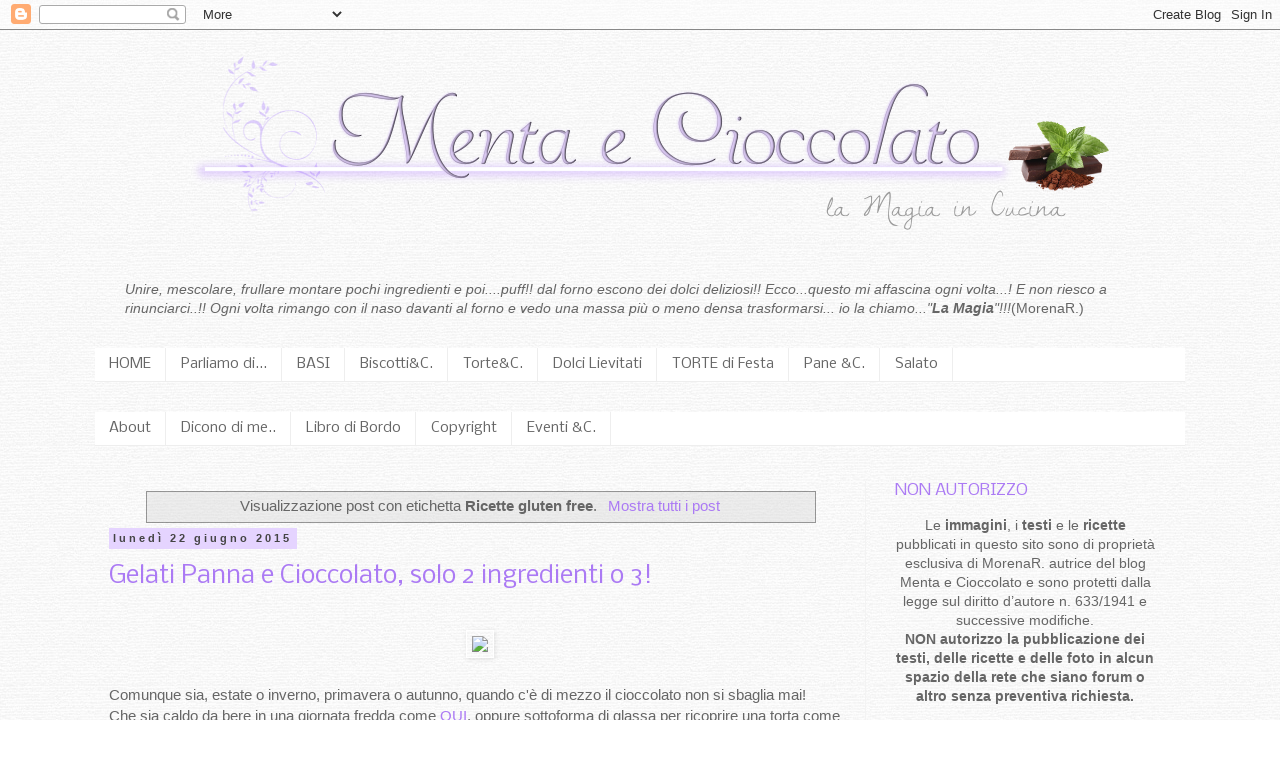

--- FILE ---
content_type: text/html; charset=UTF-8
request_url: https://www.mentaecioccolato.com/search/label/Ricette%20gluten%20free
body_size: 40035
content:
<!DOCTYPE html>
<html class='v2' dir='ltr' xmlns='http://www.w3.org/1999/xhtml' xmlns:b='http://www.google.com/2005/gml/b' xmlns:data='http://www.google.com/2005/gml/data' xmlns:expr='http://www.google.com/2005/gml/expr'>
<head>
<link href='https://www.blogger.com/static/v1/widgets/335934321-css_bundle_v2.css' rel='stylesheet' type='text/css'/>
<meta content='width=1100' name='viewport'/>
<meta content='text/html; charset=UTF-8' http-equiv='Content-Type'/>
<meta content='blogger' name='generator'/>
<link href='https://www.mentaecioccolato.com/favicon.ico' rel='icon' type='image/x-icon'/>
<link href='https://www.mentaecioccolato.com/search/label/Ricette%20gluten%20free' rel='canonical'/>
<link rel="alternate" type="application/atom+xml" title="Menta e Cioccolato - Atom" href="https://www.mentaecioccolato.com/feeds/posts/default" />
<link rel="alternate" type="application/rss+xml" title="Menta e Cioccolato - RSS" href="https://www.mentaecioccolato.com/feeds/posts/default?alt=rss" />
<link rel="service.post" type="application/atom+xml" title="Menta e Cioccolato - Atom" href="https://www.blogger.com/feeds/5207167250542957566/posts/default" />
<link rel="me" href="https://www.blogger.com/profile/07884020628599933507" />
<!--Can't find substitution for tag [blog.ieCssRetrofitLinks]-->
<meta content='Sito di ricette dolci, torte, dessert, creme, pane, brioches, gelati, crostate, lievitati, croissants corredate da foto fatte con passione.' name='description'/>
<meta content='https://www.mentaecioccolato.com/search/label/Ricette%20gluten%20free' property='og:url'/>
<meta content='Menta e Cioccolato' property='og:title'/>
<meta content='Sito di ricette dolci, torte, dessert, creme, pane, brioches, gelati, crostate, lievitati, croissants corredate da foto fatte con passione.' property='og:description'/>
<title>Menta e Cioccolato: Ricette gluten free</title>
<style type='text/css'>@font-face{font-family:'Nobile';font-style:normal;font-weight:400;font-display:swap;src:url(//fonts.gstatic.com/s/nobile/v19/m8JTjflSeaOVl1iGXa3WWrZNblOD.woff2)format('woff2');unicode-range:U+0301,U+0400-045F,U+0490-0491,U+04B0-04B1,U+2116;}@font-face{font-family:'Nobile';font-style:normal;font-weight:400;font-display:swap;src:url(//fonts.gstatic.com/s/nobile/v19/m8JTjflSeaOVl1iGV63WWrZNblOD.woff2)format('woff2');unicode-range:U+0100-02BA,U+02BD-02C5,U+02C7-02CC,U+02CE-02D7,U+02DD-02FF,U+0304,U+0308,U+0329,U+1D00-1DBF,U+1E00-1E9F,U+1EF2-1EFF,U+2020,U+20A0-20AB,U+20AD-20C0,U+2113,U+2C60-2C7F,U+A720-A7FF;}@font-face{font-family:'Nobile';font-style:normal;font-weight:400;font-display:swap;src:url(//fonts.gstatic.com/s/nobile/v19/m8JTjflSeaOVl1iGWa3WWrZNbg.woff2)format('woff2');unicode-range:U+0000-00FF,U+0131,U+0152-0153,U+02BB-02BC,U+02C6,U+02DA,U+02DC,U+0304,U+0308,U+0329,U+2000-206F,U+20AC,U+2122,U+2191,U+2193,U+2212,U+2215,U+FEFF,U+FFFD;}</style>
<style id='page-skin-1' type='text/css'><!--
/*
-----------------------------------------------
Blogger Template Style
Name:     Simple
Designer: Blogger
URL:      www.blogger.com
----------------------------------------------- */
/* Content
----------------------------------------------- */
body {
font: normal normal 14px 'Trebuchet MS', Trebuchet, Verdana, sans-serif;
color: #666666;
background: transparent url(//2.bp.blogspot.com/-Km8z6LZR48U/VCE__K3W9sI/AAAAAAAAIdE/dfqourdA4io/s0/sfondopiccolo.jpg) repeat scroll top left;
padding: 0 0 0 0;
}
html body .region-inner {
min-width: 0;
max-width: 100%;
width: auto;
}
h2 {
font-size: 22px;
}
a:link {
text-decoration:none;
color: #ab7af4;
}
a:visited {
text-decoration:none;
color: #888888;
}
a:hover {
text-decoration:underline;
color: #8832ff;
}
.body-fauxcolumn-outer .fauxcolumn-inner {
background: transparent none repeat scroll top left;
_background-image: none;
}
.body-fauxcolumn-outer .cap-top {
position: absolute;
z-index: 1;
height: 400px;
width: 100%;
}
.body-fauxcolumn-outer .cap-top .cap-left {
width: 100%;
background: transparent none repeat-x scroll top left;
_background-image: none;
}
.content-outer {
-moz-box-shadow: 0 0 0 rgba(0, 0, 0, .15);
-webkit-box-shadow: 0 0 0 rgba(0, 0, 0, .15);
-goog-ms-box-shadow: 0 0 0 #333333;
box-shadow: 0 0 0 rgba(0, 0, 0, .15);
margin-bottom: 1px;
}
.content-inner {
padding: 10px 40px;
}
.content-inner {
background-color: transparent;
}
/* Header
----------------------------------------------- */
.header-outer {
background: transparent none repeat-x scroll 0 -400px;
_background-image: none;
}
.Header h1 {
font: normal normal 40px 'Trebuchet MS',Trebuchet,Verdana,sans-serif;
color: #000000;
text-shadow: 0 0 0 rgba(0, 0, 0, .2);
}
.Header h1 a {
color: #000000;
}
.Header .description {
font-size: 18px;
color: #000000;
}
.header-inner .Header .titlewrapper {
padding: 22px 0;
}
.header-inner .Header .descriptionwrapper {
padding: 0 0;
}
/* Tabs
----------------------------------------------- */
.tabs-inner .section:first-child {
border-top: 0 solid #eeeeee;
}
.tabs-inner .section:first-child ul {
margin-top: -1px;
border-top: 1px solid #eeeeee;
border-left: 1px solid #eeeeee;
border-right: 1px solid #eeeeee;
}
.tabs-inner .widget ul {
background: #ffffff none repeat-x scroll 0 -800px;
_background-image: none;
border-bottom: 1px solid #eeeeee;
margin-top: 0;
margin-left: -30px;
margin-right: -30px;
}
.tabs-inner .widget li a {
display: inline-block;
padding: .6em 1em;
font: normal normal 14px Nobile;
color: #666666;
border-left: 1px solid transparent;
border-right: 1px solid #eeeeee;
}
.tabs-inner .widget li:first-child a {
border-left: none;
}
.tabs-inner .widget li.selected a, .tabs-inner .widget li a:hover {
color: #000000;
background-color: #eeeeee;
text-decoration: none;
}
/* Columns
----------------------------------------------- */
.main-outer {
border-top: 0 solid #f3f3f3;
}
.fauxcolumn-left-outer .fauxcolumn-inner {
border-right: 1px solid #f3f3f3;
}
.fauxcolumn-right-outer .fauxcolumn-inner {
border-left: 1px solid #f3f3f3;
}
/* Headings
----------------------------------------------- */
div.widget > h2,
div.widget h2.title {
margin: 0 0 1em 0;
font: normal normal 16px Nobile;
color: #ab7af4;
}
/* Widgets
----------------------------------------------- */
.widget .zippy {
color: #863df4;
text-shadow: 2px 2px 1px rgba(0, 0, 0, .1);
}
.widget .popular-posts ul {
list-style: none;
}
/* Posts
----------------------------------------------- */
h2.date-header {
font: normal bold 11px Arial, Tahoma, Helvetica, FreeSans, sans-serif;
}
.date-header span {
background-color: #e5d4ff;
color: #444444;
padding: 0.4em;
letter-spacing: 3px;
margin: inherit;
}
.main-inner {
padding-top: 35px;
padding-bottom: 65px;
}
.main-inner .column-center-inner {
padding: 0 0;
}
.main-inner .column-center-inner .section {
margin: 0 1em;
}
.post {
margin: 0 0 45px 0;
}
h3.post-title, .comments h4 {
font: normal normal 24px Nobile;
margin: .75em 0 0;
}
.post-body {
font-size: 110%;
line-height: 1.4;
position: relative;
}
.post-body img, .post-body .tr-caption-container, .Profile img, .Image img,
.BlogList .item-thumbnail img {
padding: 2px;
background: transparent;
border: 1px solid #ffffff;
-moz-box-shadow: 1px 1px 5px rgba(0, 0, 0, .1);
-webkit-box-shadow: 1px 1px 5px rgba(0, 0, 0, .1);
box-shadow: 1px 1px 5px rgba(0, 0, 0, .1);
}
.post-body img, .post-body .tr-caption-container {
padding: 5px;
}
.post-body .tr-caption-container {
color: #666666;
}
.post-body .tr-caption-container img {
padding: 0;
background: transparent;
border: none;
-moz-box-shadow: 0 0 0 rgba(0, 0, 0, .1);
-webkit-box-shadow: 0 0 0 rgba(0, 0, 0, .1);
box-shadow: 0 0 0 rgba(0, 0, 0, .1);
}
.post-header {
margin: 0 0 1.5em;
line-height: 1.6;
font-size: 90%;
}
.post-footer {
margin: 20px -2px 0;
padding: 5px 10px;
color: #666666;
background-color: #eeeeee;
border-bottom: 1px solid #eeeeee;
line-height: 1.6;
font-size: 90%;
}
#comments .comment-author {
padding-top: 1.5em;
border-top: 1px solid #f3f3f3;
background-position: 0 1.5em;
}
#comments .comment-author:first-child {
padding-top: 0;
border-top: none;
}
.avatar-image-container {
margin: .2em 0 0;
}
#comments .avatar-image-container img {
border: 1px solid #ffffff;
}
/* Comments
----------------------------------------------- */
.comments .comments-content .icon.blog-author {
background-repeat: no-repeat;
background-image: url([data-uri]);
}
.comments .comments-content .loadmore a {
border-top: 1px solid #863df4;
border-bottom: 1px solid #863df4;
}
.comments .comment-thread.inline-thread {
background-color: #eeeeee;
}
.comments .continue {
border-top: 2px solid #863df4;
}
/* Accents
---------------------------------------------- */
.section-columns td.columns-cell {
border-left: 1px solid #f3f3f3;
}
.blog-pager {
background: transparent url(//www.blogblog.com/1kt/simple/paging_dot.png) repeat-x scroll top center;
}
.blog-pager-older-link, .home-link,
.blog-pager-newer-link {
background-color: transparent;
padding: 5px;
}
.footer-outer {
border-top: 1px dashed #bbbbbb;
}
/* Mobile
----------------------------------------------- */
body.mobile  {
background-size: auto;
}
.mobile .body-fauxcolumn-outer {
background: transparent none repeat scroll top left;
}
.mobile .body-fauxcolumn-outer .cap-top {
background-size: 100% auto;
}
.mobile .content-outer {
-webkit-box-shadow: 0 0 3px rgba(0, 0, 0, .15);
box-shadow: 0 0 3px rgba(0, 0, 0, .15);
}
.mobile .tabs-inner .widget ul {
margin-left: 0;
margin-right: 0;
}
.mobile .post {
margin: 0;
}
.mobile .main-inner .column-center-inner .section {
margin: 0;
}
.mobile .date-header span {
padding: 0.1em 10px;
margin: 0 -10px;
}
.mobile h3.post-title {
margin: 0;
}
.mobile .blog-pager {
background: transparent none no-repeat scroll top center;
}
.mobile .footer-outer {
border-top: none;
}
.mobile .main-inner, .mobile .footer-inner {
background-color: transparent;
}
.mobile-index-contents {
color: #666666;
}
.mobile-link-button {
background-color: #ab7af4;
}
.mobile-link-button a:link, .mobile-link-button a:visited {
color: #ffffff;
}
.mobile .tabs-inner .section:first-child {
border-top: none;
}
.mobile .tabs-inner .PageList .widget-content {
background-color: #eeeeee;
color: #000000;
border-top: 1px solid #eeeeee;
border-bottom: 1px solid #eeeeee;
}
.mobile .tabs-inner .PageList .widget-content .pagelist-arrow {
border-left: 1px solid #eeeeee;
}
#Header1_headerimg {
display: block;
margin-left: auto;
margin-right: auto;
}
--></style>
<style id='template-skin-1' type='text/css'><!--
body {
min-width: 1170px;
}
.content-outer, .content-fauxcolumn-outer, .region-inner {
min-width: 1170px;
max-width: 1170px;
_width: 1170px;
}
.main-inner .columns {
padding-left: 0px;
padding-right: 320px;
}
.main-inner .fauxcolumn-center-outer {
left: 0px;
right: 320px;
/* IE6 does not respect left and right together */
_width: expression(this.parentNode.offsetWidth -
parseInt("0px") -
parseInt("320px") + 'px');
}
.main-inner .fauxcolumn-left-outer {
width: 0px;
}
.main-inner .fauxcolumn-right-outer {
width: 320px;
}
.main-inner .column-left-outer {
width: 0px;
right: 100%;
margin-left: -0px;
}
.main-inner .column-right-outer {
width: 320px;
margin-right: -320px;
}
#layout {
min-width: 0;
}
#layout .content-outer {
min-width: 0;
width: 800px;
}
#layout .region-inner {
min-width: 0;
width: auto;
}
--></style>
<script type='text/javascript'>
        (function(i,s,o,g,r,a,m){i['GoogleAnalyticsObject']=r;i[r]=i[r]||function(){
        (i[r].q=i[r].q||[]).push(arguments)},i[r].l=1*new Date();a=s.createElement(o),
        m=s.getElementsByTagName(o)[0];a.async=1;a.src=g;m.parentNode.insertBefore(a,m)
        })(window,document,'script','https://www.google-analytics.com/analytics.js','ga');
        ga('create', 'UA-33993351-1', 'auto', 'blogger');
        ga('blogger.send', 'pageview');
      </script>
<link href='https://www.blogger.com/dyn-css/authorization.css?targetBlogID=5207167250542957566&amp;zx=2a19ea4c-2edc-417d-a2dc-d1e82ca0051b' media='none' onload='if(media!=&#39;all&#39;)media=&#39;all&#39;' rel='stylesheet'/><noscript><link href='https://www.blogger.com/dyn-css/authorization.css?targetBlogID=5207167250542957566&amp;zx=2a19ea4c-2edc-417d-a2dc-d1e82ca0051b' rel='stylesheet'/></noscript>
<meta name='google-adsense-platform-account' content='ca-host-pub-1556223355139109'/>
<meta name='google-adsense-platform-domain' content='blogspot.com'/>

<!-- data-ad-client=ca-pub-0445268717161337 -->

<link rel="stylesheet" href="https://fonts.googleapis.com/css2?display=swap&family=Dancing+Script&family=Architects+Daughter"></head>
<body class='loading variant-simplysimple'>
<div class='navbar section' id='navbar'><div class='widget Navbar' data-version='1' id='Navbar1'><script type="text/javascript">
    function setAttributeOnload(object, attribute, val) {
      if(window.addEventListener) {
        window.addEventListener('load',
          function(){ object[attribute] = val; }, false);
      } else {
        window.attachEvent('onload', function(){ object[attribute] = val; });
      }
    }
  </script>
<div id="navbar-iframe-container"></div>
<script type="text/javascript" src="https://apis.google.com/js/platform.js"></script>
<script type="text/javascript">
      gapi.load("gapi.iframes:gapi.iframes.style.bubble", function() {
        if (gapi.iframes && gapi.iframes.getContext) {
          gapi.iframes.getContext().openChild({
              url: 'https://www.blogger.com/navbar/5207167250542957566?origin\x3dhttps://www.mentaecioccolato.com',
              where: document.getElementById("navbar-iframe-container"),
              id: "navbar-iframe"
          });
        }
      });
    </script><script type="text/javascript">
(function() {
var script = document.createElement('script');
script.type = 'text/javascript';
script.src = '//pagead2.googlesyndication.com/pagead/js/google_top_exp.js';
var head = document.getElementsByTagName('head')[0];
if (head) {
head.appendChild(script);
}})();
</script>
</div></div>
<div itemscope='itemscope' itemtype='http://schema.org/Blog' style='display: none;'>
<meta content='Menta e Cioccolato' itemprop='name'/>
<meta content='Sito di ricette dolci, torte, dessert, creme, pane, brioches, gelati, crostate, lievitati, croissants corredate da foto fatte con passione.' itemprop='description'/>
</div>
<div class='body-fauxcolumns'>
<div class='fauxcolumn-outer body-fauxcolumn-outer'>
<div class='cap-top'>
<div class='cap-left'></div>
<div class='cap-right'></div>
</div>
<div class='fauxborder-left'>
<div class='fauxborder-right'></div>
<div class='fauxcolumn-inner'>
</div>
</div>
<div class='cap-bottom'>
<div class='cap-left'></div>
<div class='cap-right'></div>
</div>
</div>
</div>
<div class='content'>
<div class='content-fauxcolumns'>
<div class='fauxcolumn-outer content-fauxcolumn-outer'>
<div class='cap-top'>
<div class='cap-left'></div>
<div class='cap-right'></div>
</div>
<div class='fauxborder-left'>
<div class='fauxborder-right'></div>
<div class='fauxcolumn-inner'>
</div>
</div>
<div class='cap-bottom'>
<div class='cap-left'></div>
<div class='cap-right'></div>
</div>
</div>
</div>
<div class='content-outer'>
<div class='content-cap-top cap-top'>
<div class='cap-left'></div>
<div class='cap-right'></div>
</div>
<div class='fauxborder-left content-fauxborder-left'>
<div class='fauxborder-right content-fauxborder-right'></div>
<div class='content-inner'>
<header>
<div class='header-outer'>
<div class='header-cap-top cap-top'>
<div class='cap-left'></div>
<div class='cap-right'></div>
</div>
<div class='fauxborder-left header-fauxborder-left'>
<div class='fauxborder-right header-fauxborder-right'></div>
<div class='region-inner header-inner'>
<div class='header section' id='header'><div class='widget Header' data-version='1' id='Header1'>
<div id='header-inner'>
<a href='https://www.mentaecioccolato.com/' style='display: block'>
<img alt='Menta e Cioccolato' height='210px; ' id='Header1_headerimg' src='https://blogger.googleusercontent.com/img/b/R29vZ2xl/AVvXsEh129q5skxZWQMOfG76rAnMajYYQfahxRiEeUvEJ4M1k-SKRpEnwuVmCUPx9IEmsxEEPY_uXQctqjUgwdDvz35WQVDUnqY8J8RBvzzH6W7us9BIlV9Vcw7Xm2MwltVGcFvr5gzVgZuAS2k/s1600/logo_elegant_5.png' style='display: block' width='1054px; '/>
</a>
</div>
</div></div>
</div>
</div>
<div class='header-cap-bottom cap-bottom'>
<div class='cap-left'></div>
<div class='cap-right'></div>
</div>
</div>
</header>
<div class='tabs-outer'>
<div class='tabs-cap-top cap-top'>
<div class='cap-left'></div>
<div class='cap-right'></div>
</div>
<div class='fauxborder-left tabs-fauxborder-left'>
<div class='fauxborder-right tabs-fauxborder-right'></div>
<div class='region-inner tabs-inner'>
<div class='tabs no-items section' id='crosscol'></div>
<div class='tabs section' id='crosscol-overflow'><div class='widget Text' data-version='1' id='Text2'>
<h2 class='title'>"LA MAGIA"</h2>
<div class='widget-content'>
<span><span style="color: rgb(102, 102, 102);" class="Apple-style-span"><i>Unire, mescolare, frullare montare pochi ingredienti e poi....puff!! dal forno escono dei dolci deliziosi!! Ecco...questo mi affascina ogni volta...! E non riesco a rinunciarci..!! Ogni volta rimango con il naso davanti al forno e vedo una massa più o meno densa trasformarsi... io la chiamo..."</i></span><span><strong><span style="color: rgb(102, 102, 102);" class="Apple-style-span"><i>La Magia</i></span></strong></span><span style="color: rgb(102, 102, 102);" class="Apple-style-span"><i>"!!!</i></span></span>(MorenaR.)<br/>
</div>
<div class='clear'></div>
</div><div class='widget PageList' data-version='1' id='PageList1'>
<h2>Pagine</h2>
<div class='widget-content'>
<ul>
<li>
<a href='https://www.mentaecioccolato.com/'>HOME</a>
</li>
<li>
<a href='https://www.mentaecioccolato.com/p/parliamo-di.html'>Parliamo di...</a>
</li>
<li>
<a href='https://www.mentaecioccolato.com/p/basicremesalse.html'>BASI</a>
</li>
<li>
<a href='https://www.mentaecioccolato.com/p/biscotti-e-pasticceria.html'>Biscotti&amp;C.</a>
</li>
<li>
<a href='https://www.mentaecioccolato.com/p/tortedessertdolci-freddi.html'>Torte&amp;C.</a>
</li>
<li>
<a href='https://www.mentaecioccolato.com/p/lievitati-dolci-e-salati.html'>Dolci Lievitati</a>
</li>
<li>
<a href='https://www.mentaecioccolato.com/p/blog-page.html'>TORTE di Festa</a>
</li>
<li>
<a href='https://www.mentaecioccolato.com/p/pane-ed-affini-baguettes-bastoncini-al.html'>Pane &amp;C.</a>
</li>
<li>
<a href='https://www.mentaecioccolato.com/p/salato.html'>Salato</a>
</li>
</ul>
<div class='clear'></div>
</div>
</div><div class='widget PageList' data-version='1' id='PageList2'>
<h2>Pagine 2</h2>
<div class='widget-content'>
<ul>
<li>
<a href='https://www.mentaecioccolato.com/p/chi-sono.html'>About</a>
</li>
<li>
<a href='https://www.mentaecioccolato.com/p/dicono-di-me.html'>Dicono di me..</a>
</li>
<li>
<a href='https://www.mentaecioccolato.com/p/libro-di-bordo.html'>Libro di Bordo</a>
</li>
<li>
<a href='https://www.mentaecioccolato.com/p/copyright.html'>Copyright</a>
</li>
<li>
<a href='https://www.mentaecioccolato.com/p/blog-page_11.html'>Eventi &amp;C.</a>
</li>
</ul>
<div class='clear'></div>
</div>
</div></div>
</div>
</div>
<div class='tabs-cap-bottom cap-bottom'>
<div class='cap-left'></div>
<div class='cap-right'></div>
</div>
</div>
<div class='main-outer'>
<div class='main-cap-top cap-top'>
<div class='cap-left'></div>
<div class='cap-right'></div>
</div>
<div class='fauxborder-left main-fauxborder-left'>
<div class='fauxborder-right main-fauxborder-right'></div>
<div class='region-inner main-inner'>
<div class='columns fauxcolumns'>
<div class='fauxcolumn-outer fauxcolumn-center-outer'>
<div class='cap-top'>
<div class='cap-left'></div>
<div class='cap-right'></div>
</div>
<div class='fauxborder-left'>
<div class='fauxborder-right'></div>
<div class='fauxcolumn-inner'>
</div>
</div>
<div class='cap-bottom'>
<div class='cap-left'></div>
<div class='cap-right'></div>
</div>
</div>
<div class='fauxcolumn-outer fauxcolumn-left-outer'>
<div class='cap-top'>
<div class='cap-left'></div>
<div class='cap-right'></div>
</div>
<div class='fauxborder-left'>
<div class='fauxborder-right'></div>
<div class='fauxcolumn-inner'>
</div>
</div>
<div class='cap-bottom'>
<div class='cap-left'></div>
<div class='cap-right'></div>
</div>
</div>
<div class='fauxcolumn-outer fauxcolumn-right-outer'>
<div class='cap-top'>
<div class='cap-left'></div>
<div class='cap-right'></div>
</div>
<div class='fauxborder-left'>
<div class='fauxborder-right'></div>
<div class='fauxcolumn-inner'>
</div>
</div>
<div class='cap-bottom'>
<div class='cap-left'></div>
<div class='cap-right'></div>
</div>
</div>
<!-- corrects IE6 width calculation -->
<div class='columns-inner'>
<div class='column-center-outer'>
<div class='column-center-inner'>
<div class='main section' id='main'><div class='widget Blog' data-version='1' id='Blog1'>
<div class='blog-posts hfeed'>
<div class='status-msg-wrap'>
<div class='status-msg-body'>
Visualizzazione post con etichetta <b>Ricette gluten free</b>. <a href="https://www.mentaecioccolato.com/">Mostra tutti i post</a>
</div>
<div class='status-msg-border'>
<div class='status-msg-bg'>
<div class='status-msg-hidden'>Visualizzazione post con etichetta <b>Ricette gluten free</b>. <a href="https://www.mentaecioccolato.com/">Mostra tutti i post</a></div>
</div>
</div>
</div>
<div style='clear: both;'></div>

          <div class="date-outer">
        
<h2 class='date-header'><span>lunedì 22 giugno 2015</span></h2>

          <div class="date-posts">
        
<div class='post-outer'>
<div class='post hentry' itemprop='blogPost' itemscope='itemscope' itemtype='http://schema.org/BlogPosting'>
<meta content='https://farm1.staticflickr.com/307/18740113938_428531f383_c.jpg' itemprop='image_url'/>
<meta content='5207167250542957566' itemprop='blogId'/>
<meta content='7619415976609364326' itemprop='postId'/>
<a name='7619415976609364326'></a>
<h3 class='post-title entry-title' itemprop='name'>
<a href='https://www.mentaecioccolato.com/2015/06/gelati-panna-e-cioccolato-solo-2.html'>Gelati Panna e Cioccolato, solo 2 ingredienti o 3!</a>
</h3>
<div class='post-header'>
<div class='post-header-line-1'></div>
</div>
<div class='post-body entry-content' id='post-body-7619415976609364326' itemprop='articleBody'>
<br>
<div class="separator" style="clear: both; text-align: center;">
<a href="https://farm1.staticflickr.com/307/18740113938_428531f383_c.jpg" imageanchor="1" style="margin-left: 1em; margin-right: 1em;"><img border="0" src="https://farm1.staticflickr.com/307/18740113938_428531f383_c.jpg"></a></div>
<br>
Comunque sia, estate o inverno, primavera o autunno, quando c&#39;è di mezzo il cioccolato non si sbaglia mai!<br>
Che sia caldo da bere in una giornata fredda come <a href="http://mentaecioccolatoblog.blogspot.com/2012/01/cioccolata-calda-speziata-in-tazza-per.html" target="_blank">QUI</a>, oppure sottoforma di glassa per ricoprire una torta come in <a href="http://www.mentaecioccolato.com/2013/10/torta-marmorizzata-glassata-al.html" target="_blank">QUESTO</a> caso, ma anche nei <a href="http://mentaecioccolatoblog.blogspot.it/2012/04/chocolate-crinkle-cookiessi-puo-sempre.html" target="_blank">biscotti</a>, oppure in un <a href="http://www.mentaecioccolato.com/2013/02/brioche-al-cappuccino-e-cioccolato-con.html" target="_blank">panbrioche</a> insomma il <a href="http://www.mentaecioccolato.com/search/label/Cioccolata" target="_blank">cioccolato</a> è come il nero, sta bene sempre ed ovunque lo metti!<br>
Ecco ora che siamo in estate nei gelati sta benissimo! Sia come copertura sia come ingrediente principale.<br>
<div style='clear: both;'></div>
</div>
<div class='jump-link'>
<a href='https://www.mentaecioccolato.com/2015/06/gelati-panna-e-cioccolato-solo-2.html#more' title='Gelati Panna e Cioccolato, solo 2 ingredienti o 3!'>CONTINUA  A LEGGERE .............</a>
</div>
<div class='post-footer'>
<div class='post-footer-line post-footer-line-1'><span class='post-comment-link'>
<a class='comment-link' href='https://www.mentaecioccolato.com/2015/06/gelati-panna-e-cioccolato-solo-2.html#comment-form' onclick=''>
14 commenti:
  </a>
</span>
<span class='post-author vcard'>
Scritto da
<span class='fn' itemprop='author' itemscope='itemscope' itemtype='http://schema.org/Person'>
<meta content='https://www.blogger.com/profile/07884020628599933507' itemprop='url'/>
<a class='g-profile' href='https://www.blogger.com/profile/07884020628599933507' rel='author' title='author profile'>
<span itemprop='name'>Morena</span>
</a>
</span>
</span>
<span class='post-icons'>
<span class='item-control blog-admin pid-256749981'>
<a href='https://www.blogger.com/post-edit.g?blogID=5207167250542957566&postID=7619415976609364326&from=pencil' title='Modifica post'>
<img alt='' class='icon-action' height='18' src='https://resources.blogblog.com/img/icon18_edit_allbkg.gif' width='18'/>
</a>
</span>
</span>
</div>
<div class='post-footer-line post-footer-line-2'><span class='post-labels'>
TAG
<a href='https://www.mentaecioccolato.com/search/label/Estate' rel='tag'>Estate</a>,
<a href='https://www.mentaecioccolato.com/search/label/Gelati' rel='tag'>Gelati</a>,
<a href='https://www.mentaecioccolato.com/search/label/golosit%C3%A0' rel='tag'>golosità</a>,
<a href='https://www.mentaecioccolato.com/search/label/Questo%20odiato%20amato%20Cioccolato' rel='tag'>Questo odiato amato Cioccolato</a>,
<a href='https://www.mentaecioccolato.com/search/label/Ricette%20gluten%20free' rel='tag'>Ricette gluten free</a>
</span>
<span class='post-timestamp'>
alle
<meta content='https://www.mentaecioccolato.com/2015/06/gelati-panna-e-cioccolato-solo-2.html' itemprop='url'/>
<a class='timestamp-link' href='https://www.mentaecioccolato.com/2015/06/gelati-panna-e-cioccolato-solo-2.html' rel='bookmark' title='permanent link'><abbr class='published' itemprop='datePublished' title='2015-06-22T15:07:00+02:00'>15:07:00</abbr></a>
</span>
<div class='post-share-buttons goog-inline-block'>
<a class='goog-inline-block share-button sb-email' href='https://www.blogger.com/share-post.g?blogID=5207167250542957566&postID=7619415976609364326&target=email' target='_blank' title='Invia tramite email'><span class='share-button-link-text'>Invia tramite email</span></a><a class='goog-inline-block share-button sb-blog' href='https://www.blogger.com/share-post.g?blogID=5207167250542957566&postID=7619415976609364326&target=blog' onclick='window.open(this.href, "_blank", "height=270,width=475"); return false;' target='_blank' title='Postalo sul blog'><span class='share-button-link-text'>Postalo sul blog</span></a><a class='goog-inline-block share-button sb-twitter' href='https://www.blogger.com/share-post.g?blogID=5207167250542957566&postID=7619415976609364326&target=twitter' target='_blank' title='Condividi su X'><span class='share-button-link-text'>Condividi su X</span></a><a class='goog-inline-block share-button sb-facebook' href='https://www.blogger.com/share-post.g?blogID=5207167250542957566&postID=7619415976609364326&target=facebook' onclick='window.open(this.href, "_blank", "height=430,width=640"); return false;' target='_blank' title='Condividi su Facebook'><span class='share-button-link-text'>Condividi su Facebook</span></a><a class='goog-inline-block share-button sb-pinterest' href='https://www.blogger.com/share-post.g?blogID=5207167250542957566&postID=7619415976609364326&target=pinterest' target='_blank' title='Condividi su Pinterest'><span class='share-button-link-text'>Condividi su Pinterest</span></a>
</div>
</div>
<div class='post-footer-line post-footer-line-3'></div>
</div>
</div>
</div>

          </div></div>
        

          <div class="date-outer">
        
<h2 class='date-header'><span>mercoledì 25 marzo 2015</span></h2>

          <div class="date-posts">
        
<div class='post-outer'>
<div class='post hentry' itemprop='blogPost' itemscope='itemscope' itemtype='http://schema.org/BlogPosting'>
<meta content='https://farm8.staticflickr.com/7284/16740101418_d0921631c6_c.jpg' itemprop='image_url'/>
<meta content='5207167250542957566' itemprop='blogId'/>
<meta content='7271027324390415750' itemprop='postId'/>
<a name='7271027324390415750'></a>
<h3 class='post-title entry-title' itemprop='name'>
<a href='https://www.mentaecioccolato.com/2015/03/uova-in-cocotte-al-pomodoro-e-provola.html'>Uova in cocotte al pomodoro e provola dolce, facili e veloci!  Nel mio nuovo Samsung #3oven</a>
</h3>
<div class='post-header'>
<div class='post-header-line-1'></div>
</div>
<div class='post-body entry-content' id='post-body-7271027324390415750' itemprop='articleBody'>
<div class="separator" style="clear: both; text-align: center;">
<a href="https://farm8.staticflickr.com/7284/16740101418_d0921631c6_c.jpg" imageanchor="1" style="margin-left: 1em; margin-right: 1em;"><img border="0" src="https://farm8.staticflickr.com/7284/16740101418_d0921631c6_c.jpg"></a></div>
<br>
<br>
Se ci penso, sono quasi emozionata! Finalmente dopo più di un mese sono riuscita a preparare una nuova ricetta per questo mio angolino ed ora sono orgogliosa di farvela conoscere. Sì lo so, è una cavolata, magari l&#39;avete anche già vista. Io come l&#39;ho addocchiata su Pinterest ho voluto provarla subito! Beh quasi, diciamo che è passato un po&#39; di tempo ma ci sono riuscita.<br>
<div style='clear: both;'></div>
</div>
<div class='jump-link'>
<a href='https://www.mentaecioccolato.com/2015/03/uova-in-cocotte-al-pomodoro-e-provola.html#more' title='Uova in cocotte al pomodoro e provola dolce, facili e veloci!  Nel mio nuovo Samsung #3oven'>CONTINUA  A LEGGERE .............</a>
</div>
<div class='post-footer'>
<div class='post-footer-line post-footer-line-1'><span class='post-comment-link'>
<a class='comment-link' href='https://www.mentaecioccolato.com/2015/03/uova-in-cocotte-al-pomodoro-e-provola.html#comment-form' onclick=''>
5 commenti:
  </a>
</span>
<span class='post-author vcard'>
Scritto da
<span class='fn' itemprop='author' itemscope='itemscope' itemtype='http://schema.org/Person'>
<meta content='https://www.blogger.com/profile/07884020628599933507' itemprop='url'/>
<a class='g-profile' href='https://www.blogger.com/profile/07884020628599933507' rel='author' title='author profile'>
<span itemprop='name'>Morena</span>
</a>
</span>
</span>
<span class='post-icons'>
<span class='item-control blog-admin pid-256749981'>
<a href='https://www.blogger.com/post-edit.g?blogID=5207167250542957566&postID=7271027324390415750&from=pencil' title='Modifica post'>
<img alt='' class='icon-action' height='18' src='https://resources.blogblog.com/img/icon18_edit_allbkg.gif' width='18'/>
</a>
</span>
</span>
</div>
<div class='post-footer-line post-footer-line-2'><span class='post-labels'>
TAG
<a href='https://www.mentaecioccolato.com/search/label/3oven' rel='tag'>3oven</a>,
<a href='https://www.mentaecioccolato.com/search/label/Formaggio' rel='tag'>Formaggio</a>,
<a href='https://www.mentaecioccolato.com/search/label/Le%20Creuset' rel='tag'>Le Creuset</a>,
<a href='https://www.mentaecioccolato.com/search/label/Piatti%20Unici' rel='tag'>Piatti Unici</a>,
<a href='https://www.mentaecioccolato.com/search/label/Pomodoro' rel='tag'>Pomodoro</a>,
<a href='https://www.mentaecioccolato.com/search/label/Ricette%20gluten%20free' rel='tag'>Ricette gluten free</a>,
<a href='https://www.mentaecioccolato.com/search/label/Samsung' rel='tag'>Samsung</a>,
<a href='https://www.mentaecioccolato.com/search/label/Uova' rel='tag'>Uova</a>,
<a href='https://www.mentaecioccolato.com/search/label/vegetariana' rel='tag'>vegetariana</a>
</span>
<span class='post-timestamp'>
alle
<meta content='https://www.mentaecioccolato.com/2015/03/uova-in-cocotte-al-pomodoro-e-provola.html' itemprop='url'/>
<a class='timestamp-link' href='https://www.mentaecioccolato.com/2015/03/uova-in-cocotte-al-pomodoro-e-provola.html' rel='bookmark' title='permanent link'><abbr class='published' itemprop='datePublished' title='2015-03-25T18:01:00+01:00'>18:01:00</abbr></a>
</span>
<div class='post-share-buttons goog-inline-block'>
<a class='goog-inline-block share-button sb-email' href='https://www.blogger.com/share-post.g?blogID=5207167250542957566&postID=7271027324390415750&target=email' target='_blank' title='Invia tramite email'><span class='share-button-link-text'>Invia tramite email</span></a><a class='goog-inline-block share-button sb-blog' href='https://www.blogger.com/share-post.g?blogID=5207167250542957566&postID=7271027324390415750&target=blog' onclick='window.open(this.href, "_blank", "height=270,width=475"); return false;' target='_blank' title='Postalo sul blog'><span class='share-button-link-text'>Postalo sul blog</span></a><a class='goog-inline-block share-button sb-twitter' href='https://www.blogger.com/share-post.g?blogID=5207167250542957566&postID=7271027324390415750&target=twitter' target='_blank' title='Condividi su X'><span class='share-button-link-text'>Condividi su X</span></a><a class='goog-inline-block share-button sb-facebook' href='https://www.blogger.com/share-post.g?blogID=5207167250542957566&postID=7271027324390415750&target=facebook' onclick='window.open(this.href, "_blank", "height=430,width=640"); return false;' target='_blank' title='Condividi su Facebook'><span class='share-button-link-text'>Condividi su Facebook</span></a><a class='goog-inline-block share-button sb-pinterest' href='https://www.blogger.com/share-post.g?blogID=5207167250542957566&postID=7271027324390415750&target=pinterest' target='_blank' title='Condividi su Pinterest'><span class='share-button-link-text'>Condividi su Pinterest</span></a>
</div>
</div>
<div class='post-footer-line post-footer-line-3'></div>
</div>
</div>
</div>

          </div></div>
        

          <div class="date-outer">
        
<h2 class='date-header'><span>venerdì 18 luglio 2014</span></h2>

          <div class="date-posts">
        
<div class='post-outer'>
<div class='post hentry' itemprop='blogPost' itemscope='itemscope' itemtype='http://schema.org/BlogPosting'>
<meta content='https://farm6.staticflickr.com/5581/14675453551_6ae8fe7102_c.jpg' itemprop='image_url'/>
<meta content='5207167250542957566' itemprop='blogId'/>
<meta content='7057799004284066441' itemprop='postId'/>
<a name='7057799004284066441'></a>
<h3 class='post-title entry-title' itemprop='name'>
<a href='https://www.mentaecioccolato.com/2014/07/patate-e-zucchine-al-gratin-con-fontina.html'>Patate e zucchine al gratin con fontina - com'è strana la vita..</a>
</h3>
<div class='post-header'>
<div class='post-header-line-1'></div>
</div>
<div class='post-body entry-content' id='post-body-7057799004284066441' itemprop='articleBody'>
<br>
<div class="separator" style="clear: both; text-align: center;">
<a href="https://farm6.staticflickr.com/5581/14675453551_6ae8fe7102_c.jpg" imageanchor="1" style="margin-left: 1em; margin-right: 1em;"><img border="0" src="https://farm6.staticflickr.com/5581/14675453551_6ae8fe7102_c.jpg"></a></div>
<div class="separator" style="clear: both; text-align: center;">
</div>
<br>
&#160;&#160;&#160; In quest&#39;ultimo periodo mi son data al salato ve ne siete accorti? Sia per dovere di cronaca :D sia per cambiare e far vedere che non mangio solo dolci!! Ahaha effettivamente sto cambiando i miei gusti, dopo anni di quasi esclusivamente dolci c&#39;è la voglia di sperimentare cose nuove. L&#39;ho detto e lo ribadisco ancora che io NON sono una <b>cuoca</b>, ma una donna che cucina, poco tra l&#39;altro anche se molti non ci credono. La mai passione è la <b>pasticceria</b>, sarà per la mia mania alla precisione, sarà perchè sono anche <b>golosa</b> ma questo è nel mio essere.. La <b>cucina salata</b> invece è e rimane per me un grande piacere, generalmente amo mangiare di tutto ma la mia vita con 2 persone anziane non mi permette di sperimentare molto. Lo sapete come sono vero? Sono attaccati ai soliti sapori che tra l&#39;altro sentono poco, alle cose classiche che hanno mangiato per una vita, alle cose tenere per praticità e non sono aperti alle novità culinarie. Ecco perchè a volte pur preparando delle cose che io trovo buone loro non le gradiscono e mi ritrovo a doverle mangiare da sola. Per questo quindi rinuncio e lascio perdere cercando di assimilare tutto il possibile e tenerlo da una parte per quando sarò per conto mio..<br>
<br>
<div style='clear: both;'></div>
</div>
<div class='jump-link'>
<a href='https://www.mentaecioccolato.com/2014/07/patate-e-zucchine-al-gratin-con-fontina.html#more' title='Patate e zucchine al gratin con fontina - com&#39;è strana la vita..'>CONTINUA  A LEGGERE .............</a>
</div>
<div class='post-footer'>
<div class='post-footer-line post-footer-line-1'><span class='post-comment-link'>
<a class='comment-link' href='https://www.mentaecioccolato.com/2014/07/patate-e-zucchine-al-gratin-con-fontina.html#comment-form' onclick=''>
8 commenti:
  </a>
</span>
<span class='post-author vcard'>
Scritto da
<span class='fn' itemprop='author' itemscope='itemscope' itemtype='http://schema.org/Person'>
<meta content='https://www.blogger.com/profile/07884020628599933507' itemprop='url'/>
<a class='g-profile' href='https://www.blogger.com/profile/07884020628599933507' rel='author' title='author profile'>
<span itemprop='name'>Morena</span>
</a>
</span>
</span>
<span class='post-icons'>
<span class='item-control blog-admin pid-256749981'>
<a href='https://www.blogger.com/post-edit.g?blogID=5207167250542957566&postID=7057799004284066441&from=pencil' title='Modifica post'>
<img alt='' class='icon-action' height='18' src='https://resources.blogblog.com/img/icon18_edit_allbkg.gif' width='18'/>
</a>
</span>
</span>
</div>
<div class='post-footer-line post-footer-line-2'><span class='post-labels'>
TAG
<a href='https://www.mentaecioccolato.com/search/label/Estate' rel='tag'>Estate</a>,
<a href='https://www.mentaecioccolato.com/search/label/Formaggio' rel='tag'>Formaggio</a>,
<a href='https://www.mentaecioccolato.com/search/label/Le%20Creuset' rel='tag'>Le Creuset</a>,
<a href='https://www.mentaecioccolato.com/search/label/Patate' rel='tag'>Patate</a>,
<a href='https://www.mentaecioccolato.com/search/label/Piatti%20invernali' rel='tag'>Piatti invernali</a>,
<a href='https://www.mentaecioccolato.com/search/label/Piatti%20Unici' rel='tag'>Piatti Unici</a>,
<a href='https://www.mentaecioccolato.com/search/label/Ricette%20gluten%20free' rel='tag'>Ricette gluten free</a>,
<a href='https://www.mentaecioccolato.com/search/label/verdure' rel='tag'>verdure</a>,
<a href='https://www.mentaecioccolato.com/search/label/zucchine' rel='tag'>zucchine</a>
</span>
<span class='post-timestamp'>
alle
<meta content='https://www.mentaecioccolato.com/2014/07/patate-e-zucchine-al-gratin-con-fontina.html' itemprop='url'/>
<a class='timestamp-link' href='https://www.mentaecioccolato.com/2014/07/patate-e-zucchine-al-gratin-con-fontina.html' rel='bookmark' title='permanent link'><abbr class='published' itemprop='datePublished' title='2014-07-18T11:01:00+02:00'>11:01:00</abbr></a>
</span>
<div class='post-share-buttons goog-inline-block'>
<a class='goog-inline-block share-button sb-email' href='https://www.blogger.com/share-post.g?blogID=5207167250542957566&postID=7057799004284066441&target=email' target='_blank' title='Invia tramite email'><span class='share-button-link-text'>Invia tramite email</span></a><a class='goog-inline-block share-button sb-blog' href='https://www.blogger.com/share-post.g?blogID=5207167250542957566&postID=7057799004284066441&target=blog' onclick='window.open(this.href, "_blank", "height=270,width=475"); return false;' target='_blank' title='Postalo sul blog'><span class='share-button-link-text'>Postalo sul blog</span></a><a class='goog-inline-block share-button sb-twitter' href='https://www.blogger.com/share-post.g?blogID=5207167250542957566&postID=7057799004284066441&target=twitter' target='_blank' title='Condividi su X'><span class='share-button-link-text'>Condividi su X</span></a><a class='goog-inline-block share-button sb-facebook' href='https://www.blogger.com/share-post.g?blogID=5207167250542957566&postID=7057799004284066441&target=facebook' onclick='window.open(this.href, "_blank", "height=430,width=640"); return false;' target='_blank' title='Condividi su Facebook'><span class='share-button-link-text'>Condividi su Facebook</span></a><a class='goog-inline-block share-button sb-pinterest' href='https://www.blogger.com/share-post.g?blogID=5207167250542957566&postID=7057799004284066441&target=pinterest' target='_blank' title='Condividi su Pinterest'><span class='share-button-link-text'>Condividi su Pinterest</span></a>
</div>
</div>
<div class='post-footer-line post-footer-line-3'></div>
</div>
</div>
</div>

          </div></div>
        

          <div class="date-outer">
        
<h2 class='date-header'><span>sabato 21 giugno 2014</span></h2>

          <div class="date-posts">
        
<div class='post-outer'>
<div class='post hentry' itemprop='blogPost' itemscope='itemscope' itemtype='http://schema.org/BlogPosting'>
<meta content='https://farm3.staticflickr.com/2927/14284987700_b1548ffd15_c.jpg' itemprop='image_url'/>
<meta content='5207167250542957566' itemprop='blogId'/>
<meta content='6695871002346259405' itemprop='postId'/>
<a name='6695871002346259405'></a>
<h3 class='post-title entry-title' itemprop='name'>
<a href='https://www.mentaecioccolato.com/2014/06/dulce-de-leche-facile-versione-comoda.html'>Dulce de Leche facile - Versione "comoda"</a>
</h3>
<div class='post-header'>
<div class='post-header-line-1'></div>
</div>
<div class='post-body entry-content' id='post-body-6695871002346259405' itemprop='articleBody'>
<br>
<div class="separator" style="clear: both; text-align: center;">
<a href="https://farm3.staticflickr.com/2927/14284987700_b1548ffd15_c.jpg" imageanchor="1" style="margin-left: 1em; margin-right: 1em;"><img border="0" src="https://farm3.staticflickr.com/2927/14284987700_b1548ffd15_c.jpg"></a></div>
<br>
In questo sabato 21 giugno, solstizio d&#39;estate ossia giorno più lungo dell&#39;anno io ho quasi fresco! Il tempo un po&#39; pazzerello dell&#39;ultimo periodo non ha fatto capire in che periodo siamo, quindi senza pensarci ieri mi sono messa a preparare delle cose che hanno avuto bisogno del forno. Qualcuno mi chiamerebbe pazza ma ormai si sa che non ho tutte le rotelle al loro posto! :D<br>
Oggi una cosa facile facile, vecchissima e che avrete visto mille volte ma che io ancora non avevo fatto e che mancava nel blog.<br>
Il Dulce de leche fin&#39;ora l&#39;ho sempre comprato ma d&#39;ora in avanti me lo farò in questa versione &quot;comoda&quot; oppure nella versione &quot;scomoda&quot; appena ne avrò il tempo.<br>
Lo potrete usare in mille modi: spalamato sul pane, per farcire delle torte o delle brioches, per il gelato e perchè no, ve lo potrete anche gustare a cucchiaiate.<br>
<br>
Ora vi dico come si fa. <br>
<br>
<div style='clear: both;'></div>
</div>
<div class='jump-link'>
<a href='https://www.mentaecioccolato.com/2014/06/dulce-de-leche-facile-versione-comoda.html#more' title='Dulce de Leche facile - Versione "comoda"'>CONTINUA  A LEGGERE .............</a>
</div>
<div class='post-footer'>
<div class='post-footer-line post-footer-line-1'><span class='post-comment-link'>
<a class='comment-link' href='https://www.mentaecioccolato.com/2014/06/dulce-de-leche-facile-versione-comoda.html#comment-form' onclick=''>
14 commenti:
  </a>
</span>
<span class='post-author vcard'>
Scritto da
<span class='fn' itemprop='author' itemscope='itemscope' itemtype='http://schema.org/Person'>
<meta content='https://www.blogger.com/profile/07884020628599933507' itemprop='url'/>
<a class='g-profile' href='https://www.blogger.com/profile/07884020628599933507' rel='author' title='author profile'>
<span itemprop='name'>Morena</span>
</a>
</span>
</span>
<span class='post-icons'>
<span class='item-control blog-admin pid-256749981'>
<a href='https://www.blogger.com/post-edit.g?blogID=5207167250542957566&postID=6695871002346259405&from=pencil' title='Modifica post'>
<img alt='' class='icon-action' height='18' src='https://resources.blogblog.com/img/icon18_edit_allbkg.gif' width='18'/>
</a>
</span>
</span>
</div>
<div class='post-footer-line post-footer-line-2'><span class='post-labels'>
TAG
<a href='https://www.mentaecioccolato.com/search/label/Creme' rel='tag'>Creme</a>,
<a href='https://www.mentaecioccolato.com/search/label/Dolci%20senza%20uova' rel='tag'>Dolci senza uova</a>,
<a href='https://www.mentaecioccolato.com/search/label/dulce%20de%20leche' rel='tag'>dulce de leche</a>,
<a href='https://www.mentaecioccolato.com/search/label/Glasse' rel='tag'>Glasse</a>,
<a href='https://www.mentaecioccolato.com/search/label/golosit%C3%A0' rel='tag'>golosità</a>,
<a href='https://www.mentaecioccolato.com/search/label/Preparazioni%20di%20Base' rel='tag'>Preparazioni di Base</a>,
<a href='https://www.mentaecioccolato.com/search/label/Ricette%20gluten%20free' rel='tag'>Ricette gluten free</a>
</span>
<span class='post-timestamp'>
alle
<meta content='https://www.mentaecioccolato.com/2014/06/dulce-de-leche-facile-versione-comoda.html' itemprop='url'/>
<a class='timestamp-link' href='https://www.mentaecioccolato.com/2014/06/dulce-de-leche-facile-versione-comoda.html' rel='bookmark' title='permanent link'><abbr class='published' itemprop='datePublished' title='2014-06-21T12:59:00+02:00'>12:59:00</abbr></a>
</span>
<div class='post-share-buttons goog-inline-block'>
<a class='goog-inline-block share-button sb-email' href='https://www.blogger.com/share-post.g?blogID=5207167250542957566&postID=6695871002346259405&target=email' target='_blank' title='Invia tramite email'><span class='share-button-link-text'>Invia tramite email</span></a><a class='goog-inline-block share-button sb-blog' href='https://www.blogger.com/share-post.g?blogID=5207167250542957566&postID=6695871002346259405&target=blog' onclick='window.open(this.href, "_blank", "height=270,width=475"); return false;' target='_blank' title='Postalo sul blog'><span class='share-button-link-text'>Postalo sul blog</span></a><a class='goog-inline-block share-button sb-twitter' href='https://www.blogger.com/share-post.g?blogID=5207167250542957566&postID=6695871002346259405&target=twitter' target='_blank' title='Condividi su X'><span class='share-button-link-text'>Condividi su X</span></a><a class='goog-inline-block share-button sb-facebook' href='https://www.blogger.com/share-post.g?blogID=5207167250542957566&postID=6695871002346259405&target=facebook' onclick='window.open(this.href, "_blank", "height=430,width=640"); return false;' target='_blank' title='Condividi su Facebook'><span class='share-button-link-text'>Condividi su Facebook</span></a><a class='goog-inline-block share-button sb-pinterest' href='https://www.blogger.com/share-post.g?blogID=5207167250542957566&postID=6695871002346259405&target=pinterest' target='_blank' title='Condividi su Pinterest'><span class='share-button-link-text'>Condividi su Pinterest</span></a>
</div>
</div>
<div class='post-footer-line post-footer-line-3'></div>
</div>
</div>
</div>

          </div></div>
        

          <div class="date-outer">
        
<h2 class='date-header'><span>martedì 17 giugno 2014</span></h2>

          <div class="date-posts">
        
<div class='post-outer'>
<div class='post hentry' itemprop='blogPost' itemscope='itemscope' itemtype='http://schema.org/BlogPosting'>
<meta content='https://farm6.staticflickr.com/5514/14439443741_9470d0b73a_c.jpg' itemprop='image_url'/>
<meta content='5207167250542957566' itemprop='blogId'/>
<meta content='2808929277126327258' itemprop='postId'/>
<a name='2808929277126327258'></a>
<h3 class='post-title entry-title' itemprop='name'>
<a href='https://www.mentaecioccolato.com/2014/06/bocconcini-di-pollo-ai-porcini.html'>Bocconcini di Pollo ai Porcini </a>
</h3>
<div class='post-header'>
<div class='post-header-line-1'></div>
</div>
<div class='post-body entry-content' id='post-body-2808929277126327258' itemprop='articleBody'>
<div class="separator" style="clear: both; text-align: center;">
<a href="https://farm6.staticflickr.com/5514/14439443741_9470d0b73a_c.jpg" imageanchor="1" style="margin-left: 1em; margin-right: 1em;"><img border="0" src="https://farm6.staticflickr.com/5514/14439443741_9470d0b73a_c.jpg"></a></div>
<br>
<div style="text-align: justify;">
&#160;Siamo a giugno, metà mese e tra un po&#39; si comincerà a trovare vari tipi di funghi nei boschi. Io non sono un&#39;appassionata ma se mi capita colgo l&#39;occasione per fare movimento, stare all&#39;aria aperta e magari avere la soddisfazione di trovare qualche Porcino. Sono così belli&#160; e quando li scovi magari un po&#39; nascosti tra le foglie ti dispiace quasi coglierli. Ma poi pensi a quanto sono buoni ed a quante cose ci si possono fare!</div>
<div style="text-align: justify;">
Se poi si possiede un essicatore (fortunelli) si possono essiccare o al limite congelare ed usare tutto l&#39;anno.&#160;</div>
<div style="text-align: justify;">
La ricetta di oggi infatti è fatta con i funghi porcini essiccati. E&#39; presto per averli già trovati ma voci dicono che i primi hanno già fatto la loro comparsa.<br>
<br>
</div>
<div style='clear: both;'></div>
</div>
<div class='jump-link'>
<a href='https://www.mentaecioccolato.com/2014/06/bocconcini-di-pollo-ai-porcini.html#more' title='Bocconcini di Pollo ai Porcini '>CONTINUA  A LEGGERE .............</a>
</div>
<div class='post-footer'>
<div class='post-footer-line post-footer-line-1'><span class='post-comment-link'>
<a class='comment-link' href='https://www.mentaecioccolato.com/2014/06/bocconcini-di-pollo-ai-porcini.html#comment-form' onclick=''>
5 commenti:
  </a>
</span>
<span class='post-author vcard'>
Scritto da
<span class='fn' itemprop='author' itemscope='itemscope' itemtype='http://schema.org/Person'>
<meta content='https://www.blogger.com/profile/07884020628599933507' itemprop='url'/>
<a class='g-profile' href='https://www.blogger.com/profile/07884020628599933507' rel='author' title='author profile'>
<span itemprop='name'>Morena</span>
</a>
</span>
</span>
<span class='post-icons'>
<span class='item-control blog-admin pid-256749981'>
<a href='https://www.blogger.com/post-edit.g?blogID=5207167250542957566&postID=2808929277126327258&from=pencil' title='Modifica post'>
<img alt='' class='icon-action' height='18' src='https://resources.blogblog.com/img/icon18_edit_allbkg.gif' width='18'/>
</a>
</span>
</span>
</div>
<div class='post-footer-line post-footer-line-2'><span class='post-labels'>
TAG
<a href='https://www.mentaecioccolato.com/search/label/Carne' rel='tag'>Carne</a>,
<a href='https://www.mentaecioccolato.com/search/label/Funghi' rel='tag'>Funghi</a>,
<a href='https://www.mentaecioccolato.com/search/label/Le%20Creuset' rel='tag'>Le Creuset</a>,
<a href='https://www.mentaecioccolato.com/search/label/milk%20free' rel='tag'>milk free</a>,
<a href='https://www.mentaecioccolato.com/search/label/Ricette%20gluten%20free' rel='tag'>Ricette gluten free</a>,
<a href='https://www.mentaecioccolato.com/search/label/Secondi%20Piatti' rel='tag'>Secondi Piatti</a>,
<a href='https://www.mentaecioccolato.com/search/label/Senza%20Lattosio' rel='tag'>Senza Lattosio</a>
</span>
<span class='post-timestamp'>
alle
<meta content='https://www.mentaecioccolato.com/2014/06/bocconcini-di-pollo-ai-porcini.html' itemprop='url'/>
<a class='timestamp-link' href='https://www.mentaecioccolato.com/2014/06/bocconcini-di-pollo-ai-porcini.html' rel='bookmark' title='permanent link'><abbr class='published' itemprop='datePublished' title='2014-06-17T12:01:00+02:00'>12:01:00</abbr></a>
</span>
<div class='post-share-buttons goog-inline-block'>
<a class='goog-inline-block share-button sb-email' href='https://www.blogger.com/share-post.g?blogID=5207167250542957566&postID=2808929277126327258&target=email' target='_blank' title='Invia tramite email'><span class='share-button-link-text'>Invia tramite email</span></a><a class='goog-inline-block share-button sb-blog' href='https://www.blogger.com/share-post.g?blogID=5207167250542957566&postID=2808929277126327258&target=blog' onclick='window.open(this.href, "_blank", "height=270,width=475"); return false;' target='_blank' title='Postalo sul blog'><span class='share-button-link-text'>Postalo sul blog</span></a><a class='goog-inline-block share-button sb-twitter' href='https://www.blogger.com/share-post.g?blogID=5207167250542957566&postID=2808929277126327258&target=twitter' target='_blank' title='Condividi su X'><span class='share-button-link-text'>Condividi su X</span></a><a class='goog-inline-block share-button sb-facebook' href='https://www.blogger.com/share-post.g?blogID=5207167250542957566&postID=2808929277126327258&target=facebook' onclick='window.open(this.href, "_blank", "height=430,width=640"); return false;' target='_blank' title='Condividi su Facebook'><span class='share-button-link-text'>Condividi su Facebook</span></a><a class='goog-inline-block share-button sb-pinterest' href='https://www.blogger.com/share-post.g?blogID=5207167250542957566&postID=2808929277126327258&target=pinterest' target='_blank' title='Condividi su Pinterest'><span class='share-button-link-text'>Condividi su Pinterest</span></a>
</div>
</div>
<div class='post-footer-line post-footer-line-3'></div>
</div>
</div>
</div>

          </div></div>
        

          <div class="date-outer">
        
<h2 class='date-header'><span>sabato 14 giugno 2014</span></h2>

          <div class="date-posts">
        
<div class='post-outer'>
<div class='post hentry' itemprop='blogPost' itemscope='itemscope' itemtype='http://schema.org/BlogPosting'>
<meta content='https://farm4.staticflickr.com/3915/14231280917_207db31e37_c.jpg' itemprop='image_url'/>
<meta content='5207167250542957566' itemprop='blogId'/>
<meta content='2380612551335795341' itemprop='postId'/>
<a name='2380612551335795341'></a>
<h3 class='post-title entry-title' itemprop='name'>
<a href='https://www.mentaecioccolato.com/2014/06/carpaccio-con-misticanza-pomodorini.html'>Carpaccio con misticanza, pomodorini, champignon e salsa allo Zafferano..un piatto freddo per combattere l'afa!</a>
</h3>
<div class='post-header'>
<div class='post-header-line-1'></div>
</div>
<div class='post-body entry-content' id='post-body-2380612551335795341' itemprop='articleBody'>
<div class="separator" style="clear: both; text-align: center;">
<a href="https://farm4.staticflickr.com/3915/14231280917_207db31e37_c.jpg" imageanchor="1" style="margin-left: 1em; margin-right: 1em;"><img border="0" src="https://farm4.staticflickr.com/3915/14231280917_207db31e37_c.jpg"></a></div>
<div style="text-align: justify;">
<br></div>
<div style="text-align: justify;">
Estate, sole, caldo... Tanto caldo! Una stagione che dura poco specialmente qui da me. Non fai nemmeno il tempo ad abituarti che già è finità. In queso momento invidio il Sud e specialmente le località di mare. Come vorrei alzarmi la mattina, guardare dalla finestra e vederlo lì con il colore azzurro che si confonde con il cielo. Spesso ho pensato se mi piacerebbe vivere al mare e la conclusione è sì!! Mi piacerebbe molto! E poi d&#39;inverno? Ecco in inverno mi mancherebbero le montagne innevate. Comunque oggi parliamo di Estate, di quando al pensiero di preprare da mangiare ti vien l&#39;ansia e mangiare cose calde ancora di più.<br>
<br>
</div>
<div style='clear: both;'></div>
</div>
<div class='jump-link'>
<a href='https://www.mentaecioccolato.com/2014/06/carpaccio-con-misticanza-pomodorini.html#more' title='Carpaccio con misticanza, pomodorini, champignon e salsa allo Zafferano..un piatto freddo per combattere l&#39;afa!'>CONTINUA  A LEGGERE .............</a>
</div>
<div class='post-footer'>
<div class='post-footer-line post-footer-line-1'><span class='post-comment-link'>
<a class='comment-link' href='https://www.mentaecioccolato.com/2014/06/carpaccio-con-misticanza-pomodorini.html#comment-form' onclick=''>
4 commenti:
  </a>
</span>
<span class='post-author vcard'>
Scritto da
<span class='fn' itemprop='author' itemscope='itemscope' itemtype='http://schema.org/Person'>
<meta content='https://www.blogger.com/profile/07884020628599933507' itemprop='url'/>
<a class='g-profile' href='https://www.blogger.com/profile/07884020628599933507' rel='author' title='author profile'>
<span itemprop='name'>Morena</span>
</a>
</span>
</span>
<span class='post-icons'>
<span class='item-control blog-admin pid-256749981'>
<a href='https://www.blogger.com/post-edit.g?blogID=5207167250542957566&postID=2380612551335795341&from=pencil' title='Modifica post'>
<img alt='' class='icon-action' height='18' src='https://resources.blogblog.com/img/icon18_edit_allbkg.gif' width='18'/>
</a>
</span>
</span>
</div>
<div class='post-footer-line post-footer-line-2'><span class='post-labels'>
TAG
<a href='https://www.mentaecioccolato.com/search/label/Carne' rel='tag'>Carne</a>,
<a href='https://www.mentaecioccolato.com/search/label/Contorni%20ed%20insalate' rel='tag'>Contorni ed insalate</a>,
<a href='https://www.mentaecioccolato.com/search/label/Estate' rel='tag'>Estate</a>,
<a href='https://www.mentaecioccolato.com/search/label/Funghi' rel='tag'>Funghi</a>,
<a href='https://www.mentaecioccolato.com/search/label/Piatti%20freddi' rel='tag'>Piatti freddi</a>,
<a href='https://www.mentaecioccolato.com/search/label/Piatti%20Unici' rel='tag'>Piatti Unici</a>,
<a href='https://www.mentaecioccolato.com/search/label/Pomodoro' rel='tag'>Pomodoro</a>,
<a href='https://www.mentaecioccolato.com/search/label/Ricette%20gluten%20free' rel='tag'>Ricette gluten free</a>,
<a href='https://www.mentaecioccolato.com/search/label/verdure' rel='tag'>verdure</a>
</span>
<span class='post-timestamp'>
alle
<meta content='https://www.mentaecioccolato.com/2014/06/carpaccio-con-misticanza-pomodorini.html' itemprop='url'/>
<a class='timestamp-link' href='https://www.mentaecioccolato.com/2014/06/carpaccio-con-misticanza-pomodorini.html' rel='bookmark' title='permanent link'><abbr class='published' itemprop='datePublished' title='2014-06-14T10:37:00+02:00'>10:37:00</abbr></a>
</span>
<div class='post-share-buttons goog-inline-block'>
<a class='goog-inline-block share-button sb-email' href='https://www.blogger.com/share-post.g?blogID=5207167250542957566&postID=2380612551335795341&target=email' target='_blank' title='Invia tramite email'><span class='share-button-link-text'>Invia tramite email</span></a><a class='goog-inline-block share-button sb-blog' href='https://www.blogger.com/share-post.g?blogID=5207167250542957566&postID=2380612551335795341&target=blog' onclick='window.open(this.href, "_blank", "height=270,width=475"); return false;' target='_blank' title='Postalo sul blog'><span class='share-button-link-text'>Postalo sul blog</span></a><a class='goog-inline-block share-button sb-twitter' href='https://www.blogger.com/share-post.g?blogID=5207167250542957566&postID=2380612551335795341&target=twitter' target='_blank' title='Condividi su X'><span class='share-button-link-text'>Condividi su X</span></a><a class='goog-inline-block share-button sb-facebook' href='https://www.blogger.com/share-post.g?blogID=5207167250542957566&postID=2380612551335795341&target=facebook' onclick='window.open(this.href, "_blank", "height=430,width=640"); return false;' target='_blank' title='Condividi su Facebook'><span class='share-button-link-text'>Condividi su Facebook</span></a><a class='goog-inline-block share-button sb-pinterest' href='https://www.blogger.com/share-post.g?blogID=5207167250542957566&postID=2380612551335795341&target=pinterest' target='_blank' title='Condividi su Pinterest'><span class='share-button-link-text'>Condividi su Pinterest</span></a>
</div>
</div>
<div class='post-footer-line post-footer-line-3'></div>
</div>
</div>
</div>

          </div></div>
        

          <div class="date-outer">
        
<h2 class='date-header'><span>venerdì 16 maggio 2014</span></h2>

          <div class="date-posts">
        
<div class='post-outer'>
<div class='post hentry' itemprop='blogPost' itemscope='itemscope' itemtype='http://schema.org/BlogPosting'>
<meta content='https://farm8.staticflickr.com/7423/14217724493_6f49e611ec_c.jpg' itemprop='image_url'/>
<meta content='5207167250542957566' itemprop='blogId'/>
<meta content='1520557448310652320' itemprop='postId'/>
<a name='1520557448310652320'></a>
<h3 class='post-title entry-title' itemprop='name'>
<a href='https://www.mentaecioccolato.com/2014/05/asparagi-gratinati-con-salmone.html'>Asparagi gratinati con salmone affumicato</a>
</h3>
<div class='post-header'>
<div class='post-header-line-1'></div>
</div>
<div class='post-body entry-content' id='post-body-1520557448310652320' itemprop='articleBody'>
<div class="separator" style="clear: both; text-align: center;">
<a href="https://farm8.staticflickr.com/7423/14217724493_6f49e611ec_c.jpg" style="margin-left: 1em; margin-right: 1em;"><img border="0" src="https://farm8.staticflickr.com/7423/14217724493_6f49e611ec_c.jpg"></a></div>
<br>
<br>
Eccoci qui con il nostro appuntamento del fine settimana. Oggi vi 
propongo una ricetta banalissima che magari farà inorridire i più bravi 
in cucina ma che secondo me per chi è alle prime armi, o vuole qualcosa 
di diverso è sicuramente un&#39;ottimo spunto per questa stagione.<br>
Voi ormai sapete che non cucino molto perchè in casa i miei 2 ottantenni
 non mangiano nulla e quindi raramente mi diverto a fare qualcosa di 
diverso dalla solita pasta al pomodoro o dal passato di verdura.<br>
Devo dire che questa ricetta l&#39;hanno divorata e ne sono immensamente felice.!!<br>
<br>
<div style='clear: both;'></div>
</div>
<div class='jump-link'>
<a href='https://www.mentaecioccolato.com/2014/05/asparagi-gratinati-con-salmone.html#more' title='Asparagi gratinati con salmone affumicato'>CONTINUA  A LEGGERE .............</a>
</div>
<div class='post-footer'>
<div class='post-footer-line post-footer-line-1'><span class='post-comment-link'>
<a class='comment-link' href='https://www.mentaecioccolato.com/2014/05/asparagi-gratinati-con-salmone.html#comment-form' onclick=''>
9 commenti:
  </a>
</span>
<span class='post-author vcard'>
Scritto da
<span class='fn' itemprop='author' itemscope='itemscope' itemtype='http://schema.org/Person'>
<meta content='https://www.blogger.com/profile/07884020628599933507' itemprop='url'/>
<a class='g-profile' href='https://www.blogger.com/profile/07884020628599933507' rel='author' title='author profile'>
<span itemprop='name'>Morena</span>
</a>
</span>
</span>
<span class='post-icons'>
<span class='item-control blog-admin pid-256749981'>
<a href='https://www.blogger.com/post-edit.g?blogID=5207167250542957566&postID=1520557448310652320&from=pencil' title='Modifica post'>
<img alt='' class='icon-action' height='18' src='https://resources.blogblog.com/img/icon18_edit_allbkg.gif' width='18'/>
</a>
</span>
</span>
</div>
<div class='post-footer-line post-footer-line-2'><span class='post-labels'>
TAG
<a href='https://www.mentaecioccolato.com/search/label/Asparagi' rel='tag'>Asparagi</a>,
<a href='https://www.mentaecioccolato.com/search/label/Contorni%20ed%20insalate' rel='tag'>Contorni ed insalate</a>,
<a href='https://www.mentaecioccolato.com/search/label/Le%20Creuset' rel='tag'>Le Creuset</a>,
<a href='https://www.mentaecioccolato.com/search/label/Ricette%20gluten%20free' rel='tag'>Ricette gluten free</a>,
<a href='https://www.mentaecioccolato.com/search/label/verdure' rel='tag'>verdure</a>
</span>
<span class='post-timestamp'>
alle
<meta content='https://www.mentaecioccolato.com/2014/05/asparagi-gratinati-con-salmone.html' itemprop='url'/>
<a class='timestamp-link' href='https://www.mentaecioccolato.com/2014/05/asparagi-gratinati-con-salmone.html' rel='bookmark' title='permanent link'><abbr class='published' itemprop='datePublished' title='2014-05-16T14:25:00+02:00'>14:25:00</abbr></a>
</span>
<div class='post-share-buttons goog-inline-block'>
<a class='goog-inline-block share-button sb-email' href='https://www.blogger.com/share-post.g?blogID=5207167250542957566&postID=1520557448310652320&target=email' target='_blank' title='Invia tramite email'><span class='share-button-link-text'>Invia tramite email</span></a><a class='goog-inline-block share-button sb-blog' href='https://www.blogger.com/share-post.g?blogID=5207167250542957566&postID=1520557448310652320&target=blog' onclick='window.open(this.href, "_blank", "height=270,width=475"); return false;' target='_blank' title='Postalo sul blog'><span class='share-button-link-text'>Postalo sul blog</span></a><a class='goog-inline-block share-button sb-twitter' href='https://www.blogger.com/share-post.g?blogID=5207167250542957566&postID=1520557448310652320&target=twitter' target='_blank' title='Condividi su X'><span class='share-button-link-text'>Condividi su X</span></a><a class='goog-inline-block share-button sb-facebook' href='https://www.blogger.com/share-post.g?blogID=5207167250542957566&postID=1520557448310652320&target=facebook' onclick='window.open(this.href, "_blank", "height=430,width=640"); return false;' target='_blank' title='Condividi su Facebook'><span class='share-button-link-text'>Condividi su Facebook</span></a><a class='goog-inline-block share-button sb-pinterest' href='https://www.blogger.com/share-post.g?blogID=5207167250542957566&postID=1520557448310652320&target=pinterest' target='_blank' title='Condividi su Pinterest'><span class='share-button-link-text'>Condividi su Pinterest</span></a>
</div>
</div>
<div class='post-footer-line post-footer-line-3'></div>
</div>
</div>
</div>

          </div></div>
        

          <div class="date-outer">
        
<h2 class='date-header'><span>giovedì 30 gennaio 2014</span></h2>

          <div class="date-posts">
        
<div class='post-outer'>
<div class='post hentry' itemprop='blogPost' itemscope='itemscope' itemtype='http://schema.org/BlogPosting'>
<meta content='http://farm6.staticflickr.com/5482/12220858546_4f296cf189_c.jpg' itemprop='image_url'/>
<meta content='5207167250542957566' itemprop='blogId'/>
<meta content='7869220547762868497' itemprop='postId'/>
<a name='7869220547762868497'></a>
<h3 class='post-title entry-title' itemprop='name'>
<a href='https://www.mentaecioccolato.com/2014/01/risotto-con-broccolo-fiolaro-di-creazzo.html'>Risotto con Broccolo Fiolaro di Creazzo </a>
</h3>
<div class='post-header'>
<div class='post-header-line-1'></div>
</div>
<div class='post-body entry-content' id='post-body-7869220547762868497' itemprop='articleBody'>
<br>
<div class="separator" style="clear: both; text-align: center;">
<a href="http://farm6.staticflickr.com/5482/12220858546_4f296cf189_c.jpg" imageanchor="1" style="margin-left: 1em; margin-right: 1em;"><img border="0" height="640" src="https://lh3.googleusercontent.com/blogger_img_proxy/AEn0k_tDRWZ_VrwxUa2hqr9Vthi_7smeQh94g_1CAtwfXg55aVMu1juWoSlIm4G5GSHZej2n8ExRZeNg2nBo9sEx5Qi0dwAg7Tr5YZnHw6mWNIjATTN_ZdGavIiuR-Pb-BwASwPH1Q=s0-d" width="442"></a></div>
<br>
Lo confesso, lo ridico e lo confermo io non cucino!! O meglio non cucino nel senso che non preparo grandi piatti come arrosti, ricette ricercate, cucina orientale o altro. Quello che mi limito a fare sono i dolci e non tutti i tipi, pane e brioche. del resto non ho MAI detto di essere una cuoca!<br>
Perchè non cucino? Beh penso che ormai mi conoscete e sapete bene quali sono i motivi per cui non lo faccio quindi non sto qui ad annoiarvi con le solite cose..<br>
Ma una cosa che mi riesce bene e che adoro è il risotto! Sì ok direte, sono capaci tutti di fare un risotto (quasi tutti :)) Avete ragione ed infatti non ne pubblico molti ma solo quelli particolari e che mi sono piaciuti molto.<br>
<div style='clear: both;'></div>
</div>
<div class='jump-link'>
<a href='https://www.mentaecioccolato.com/2014/01/risotto-con-broccolo-fiolaro-di-creazzo.html#more' title='Risotto con Broccolo Fiolaro di Creazzo '>CONTINUA  A LEGGERE .............</a>
</div>
<div class='post-footer'>
<div class='post-footer-line post-footer-line-1'><span class='post-comment-link'>
<a class='comment-link' href='https://www.mentaecioccolato.com/2014/01/risotto-con-broccolo-fiolaro-di-creazzo.html#comment-form' onclick=''>
26 commenti:
  </a>
</span>
<span class='post-author vcard'>
Scritto da
<span class='fn' itemprop='author' itemscope='itemscope' itemtype='http://schema.org/Person'>
<meta content='https://www.blogger.com/profile/07884020628599933507' itemprop='url'/>
<a class='g-profile' href='https://www.blogger.com/profile/07884020628599933507' rel='author' title='author profile'>
<span itemprop='name'>Morena</span>
</a>
</span>
</span>
<span class='post-icons'>
<span class='item-control blog-admin pid-256749981'>
<a href='https://www.blogger.com/post-edit.g?blogID=5207167250542957566&postID=7869220547762868497&from=pencil' title='Modifica post'>
<img alt='' class='icon-action' height='18' src='https://resources.blogblog.com/img/icon18_edit_allbkg.gif' width='18'/>
</a>
</span>
</span>
</div>
<div class='post-footer-line post-footer-line-2'><span class='post-labels'>
TAG
<a href='https://www.mentaecioccolato.com/search/label/Primi' rel='tag'>Primi</a>,
<a href='https://www.mentaecioccolato.com/search/label/Ricette%20gluten%20free' rel='tag'>Ricette gluten free</a>,
<a href='https://www.mentaecioccolato.com/search/label/riso' rel='tag'>riso</a>,
<a href='https://www.mentaecioccolato.com/search/label/risotti' rel='tag'>risotti</a>
</span>
<span class='post-timestamp'>
alle
<meta content='https://www.mentaecioccolato.com/2014/01/risotto-con-broccolo-fiolaro-di-creazzo.html' itemprop='url'/>
<a class='timestamp-link' href='https://www.mentaecioccolato.com/2014/01/risotto-con-broccolo-fiolaro-di-creazzo.html' rel='bookmark' title='permanent link'><abbr class='published' itemprop='datePublished' title='2014-01-30T16:18:00+01:00'>16:18:00</abbr></a>
</span>
<div class='post-share-buttons goog-inline-block'>
<a class='goog-inline-block share-button sb-email' href='https://www.blogger.com/share-post.g?blogID=5207167250542957566&postID=7869220547762868497&target=email' target='_blank' title='Invia tramite email'><span class='share-button-link-text'>Invia tramite email</span></a><a class='goog-inline-block share-button sb-blog' href='https://www.blogger.com/share-post.g?blogID=5207167250542957566&postID=7869220547762868497&target=blog' onclick='window.open(this.href, "_blank", "height=270,width=475"); return false;' target='_blank' title='Postalo sul blog'><span class='share-button-link-text'>Postalo sul blog</span></a><a class='goog-inline-block share-button sb-twitter' href='https://www.blogger.com/share-post.g?blogID=5207167250542957566&postID=7869220547762868497&target=twitter' target='_blank' title='Condividi su X'><span class='share-button-link-text'>Condividi su X</span></a><a class='goog-inline-block share-button sb-facebook' href='https://www.blogger.com/share-post.g?blogID=5207167250542957566&postID=7869220547762868497&target=facebook' onclick='window.open(this.href, "_blank", "height=430,width=640"); return false;' target='_blank' title='Condividi su Facebook'><span class='share-button-link-text'>Condividi su Facebook</span></a><a class='goog-inline-block share-button sb-pinterest' href='https://www.blogger.com/share-post.g?blogID=5207167250542957566&postID=7869220547762868497&target=pinterest' target='_blank' title='Condividi su Pinterest'><span class='share-button-link-text'>Condividi su Pinterest</span></a>
</div>
</div>
<div class='post-footer-line post-footer-line-3'></div>
</div>
</div>
</div>

          </div></div>
        

          <div class="date-outer">
        
<h2 class='date-header'><span>giovedì 31 ottobre 2013</span></h2>

          <div class="date-posts">
        
<div class='post-outer'>
<div class='post hentry' itemprop='blogPost' itemscope='itemscope' itemtype='http://schema.org/BlogPosting'>
<meta content='http://farm6.staticflickr.com/5486/10589219776_3ef3f736eb_c.jpg' itemprop='image_url'/>
<meta content='5207167250542957566' itemprop='blogId'/>
<meta content='8704543171462366597' itemprop='postId'/>
<a name='8704543171462366597'></a>
<h3 class='post-title entry-title' itemprop='name'>
<a href='https://www.mentaecioccolato.com/2013/10/tortini-con-gocce-di-frutta-facili.html'>TORTINI con Gocce di Frutta - Facili, Veloci e Gluten Free</a>
</h3>
<div class='post-header'>
<div class='post-header-line-1'></div>
</div>
<div class='post-body entry-content' id='post-body-8704543171462366597' itemprop='articleBody'>
<br>
<div class="separator" style="clear: both; text-align: center;">
<a href="http://farm6.staticflickr.com/5486/10589219776_3ef3f736eb_c.jpg" imageanchor="1" style="margin-left: 1em; margin-right: 1em;"><img border="0" src="https://lh3.googleusercontent.com/blogger_img_proxy/AEn0k_v0-KF0Qjbp6W7rhuWwJy1qlEste9VWDQ8l7ji7FRp7CTmGPJtIJHfcl5uFok3V4gPPBvVHGGDOxnWAF3vySk0t2qSU31ZyuSu5-Zsb_-6NwXx5oFCDPLurTzxH1_Z6bZexjQ=s0-d"></a></div>
<br>
<div style="text-align: justify;">
Oggi poche parole, <a href="http://www.mentaecioccolato.com/search/label/Ricette%20Velocissime"><b>ricetta velocissima</b></a>, vado dritta alla preparazione e vi propongo questi soffici e leggeri tortini <a href="http://www.mentaecioccolato.com/search/label/Ricette%20gluten%20free"><b>gluten free</b></a>.</div>
<div style="text-align: justify;">
Li ho arricchiti con delle gocce di frutta. Si trovano tranquillamente al supermercato vicino alle gocce di cioccolato. Ho scelto quelle ai frutti di bosco, provateli perchè hanno un incredibile profumo. Sono praticamente come delle caramelle gelée piccole piccole..</div>
<div style='clear: both;'></div>
</div>
<div class='jump-link'>
<a href='https://www.mentaecioccolato.com/2013/10/tortini-con-gocce-di-frutta-facili.html#more' title='TORTINI con Gocce di Frutta - Facili, Veloci e Gluten Free'>CONTINUA  A LEGGERE .............</a>
</div>
<div class='post-footer'>
<div class='post-footer-line post-footer-line-1'><span class='post-comment-link'>
<a class='comment-link' href='https://www.mentaecioccolato.com/2013/10/tortini-con-gocce-di-frutta-facili.html#comment-form' onclick=''>
12 commenti:
  </a>
</span>
<span class='post-author vcard'>
Scritto da
<span class='fn' itemprop='author' itemscope='itemscope' itemtype='http://schema.org/Person'>
<meta content='https://www.blogger.com/profile/07884020628599933507' itemprop='url'/>
<a class='g-profile' href='https://www.blogger.com/profile/07884020628599933507' rel='author' title='author profile'>
<span itemprop='name'>Morena</span>
</a>
</span>
</span>
<span class='post-icons'>
<span class='item-control blog-admin pid-256749981'>
<a href='https://www.blogger.com/post-edit.g?blogID=5207167250542957566&postID=8704543171462366597&from=pencil' title='Modifica post'>
<img alt='' class='icon-action' height='18' src='https://resources.blogblog.com/img/icon18_edit_allbkg.gif' width='18'/>
</a>
</span>
</span>
</div>
<div class='post-footer-line post-footer-line-2'><span class='post-labels'>
TAG
<a href='https://www.mentaecioccolato.com/search/label/Colazione' rel='tag'>Colazione</a>,
<a href='https://www.mentaecioccolato.com/search/label/Cupcakes' rel='tag'>Cupcakes</a>,
<a href='https://www.mentaecioccolato.com/search/label/Farina%20di%20Riso' rel='tag'>Farina di Riso</a>,
<a href='https://www.mentaecioccolato.com/search/label/Merenda' rel='tag'>Merenda</a>,
<a href='https://www.mentaecioccolato.com/search/label/Ricette%20gluten%20free' rel='tag'>Ricette gluten free</a>,
<a href='https://www.mentaecioccolato.com/search/label/Ricette%20Velocissime' rel='tag'>Ricette Velocissime</a>,
<a href='https://www.mentaecioccolato.com/search/label/Tortini' rel='tag'>Tortini</a>
</span>
<span class='post-timestamp'>
alle
<meta content='https://www.mentaecioccolato.com/2013/10/tortini-con-gocce-di-frutta-facili.html' itemprop='url'/>
<a class='timestamp-link' href='https://www.mentaecioccolato.com/2013/10/tortini-con-gocce-di-frutta-facili.html' rel='bookmark' title='permanent link'><abbr class='published' itemprop='datePublished' title='2013-10-31T15:58:00+01:00'>15:58:00</abbr></a>
</span>
<div class='post-share-buttons goog-inline-block'>
<a class='goog-inline-block share-button sb-email' href='https://www.blogger.com/share-post.g?blogID=5207167250542957566&postID=8704543171462366597&target=email' target='_blank' title='Invia tramite email'><span class='share-button-link-text'>Invia tramite email</span></a><a class='goog-inline-block share-button sb-blog' href='https://www.blogger.com/share-post.g?blogID=5207167250542957566&postID=8704543171462366597&target=blog' onclick='window.open(this.href, "_blank", "height=270,width=475"); return false;' target='_blank' title='Postalo sul blog'><span class='share-button-link-text'>Postalo sul blog</span></a><a class='goog-inline-block share-button sb-twitter' href='https://www.blogger.com/share-post.g?blogID=5207167250542957566&postID=8704543171462366597&target=twitter' target='_blank' title='Condividi su X'><span class='share-button-link-text'>Condividi su X</span></a><a class='goog-inline-block share-button sb-facebook' href='https://www.blogger.com/share-post.g?blogID=5207167250542957566&postID=8704543171462366597&target=facebook' onclick='window.open(this.href, "_blank", "height=430,width=640"); return false;' target='_blank' title='Condividi su Facebook'><span class='share-button-link-text'>Condividi su Facebook</span></a><a class='goog-inline-block share-button sb-pinterest' href='https://www.blogger.com/share-post.g?blogID=5207167250542957566&postID=8704543171462366597&target=pinterest' target='_blank' title='Condividi su Pinterest'><span class='share-button-link-text'>Condividi su Pinterest</span></a>
</div>
</div>
<div class='post-footer-line post-footer-line-3'></div>
</div>
</div>
</div>

          </div></div>
        

          <div class="date-outer">
        
<h2 class='date-header'><span>giovedì 3 ottobre 2013</span></h2>

          <div class="date-posts">
        
<div class='post-outer'>
<div class='post hentry' itemprop='blogPost' itemscope='itemscope' itemtype='http://schema.org/BlogPosting'>
<meta content='http://farm4.staticflickr.com/3712/10065194743_b86f8e33fa_c.jpg' itemprop='image_url'/>
<meta content='5207167250542957566' itemprop='blogId'/>
<meta content='4998831340072668214' itemprop='postId'/>
<a name='4998831340072668214'></a>
<h3 class='post-title entry-title' itemprop='name'>
<a href='https://www.mentaecioccolato.com/2013/10/cake-au-coco-come-resistere-questa.html'>CAKE au COCO ...come resistere a questa tentazione? è pure gluten free!!</a>
</h3>
<div class='post-header'>
<div class='post-header-line-1'></div>
</div>
<div class='post-body entry-content' id='post-body-4998831340072668214' itemprop='articleBody'>
<br>
<div class="separator" style="clear: both; text-align: center;">
<a href="http://farm4.staticflickr.com/3712/10065194743_b86f8e33fa_c.jpg" imageanchor="1" style="margin-left: 1em; margin-right: 1em;"><img border="0" src="https://lh3.googleusercontent.com/blogger_img_proxy/AEn0k_vJ8VLnQ8T6VtnB90kLfyEdPxMST2GqTCmCsypkyXyteTmXv3Tt1-JU33vp08R2wK0CFR2S6ZdHzzqG11w88Srl1pxnDEvbWDlWoE8OhNz5XSAivG0lU-Pp95BhPj2Zz3JjDA=s0-d"></a></div>
<div class="separator" style="clear: both; text-align: center;">
</div>
<br>
Erano i primi di Agosto se non sbaglio uno dei fine settimana più caldi di tutta l&#39;estate. La domenica eravamo sui 40&#176; e qui a dire la verità non ci siamo molto abituati e men che meno loro. Nonostante le temperature abbiamo ricevuto una visita molto piacevole, improvvisa e graditissima.<br>
<br>
Degli amici dalla Svizzera che non vedevamo da anni (forse 10 o più) hanno deciso di fare una &quot;scappata&quot; e venire a trovarci! Stephane amico d&#39;infanzia di Antonello (lui è nato a Verbier ed ha vissuto in un paese vicino per 14 anni), la moglie Myrta ed i loro figli ormai ventenni hanno deciso che se Maometto non va alla montagna (e che montagna!!), la montagna va da Maometto!<br>
<br>
Piacevolissima compagnia all&#39;insegna dei ricordi, delle risate, delle chiacchiere e qualche strafalcione (mio) in francese! Bello vedere che ci sono delle amicizie che durano per anni nonostante la lontananza ed il fatto che ci si vede poco! <br>
<br>
Tra una pizza, una birra, un bicchiere di vino (olèè!!) ed un gelato seduti attorno ad un tavolo parlando del più&#160; del meno tra donne naturalmente si va a finire di parlare di cucina. Meno male che Myrta&#160; parla molto bene l&#39;Italiano a differenza di me che sono una somara in francese! Chissà come mai però questo argomento alla fine riunisce tutte le lingue.. ahah!<br>
<br>
<div style='clear: both;'></div>
</div>
<div class='jump-link'>
<a href='https://www.mentaecioccolato.com/2013/10/cake-au-coco-come-resistere-questa.html#more' title='CAKE au COCO ...come resistere a questa tentazione? è pure gluten free!!'>CONTINUA  A LEGGERE .............</a>
</div>
<div class='post-footer'>
<div class='post-footer-line post-footer-line-1'><span class='post-comment-link'>
<a class='comment-link' href='https://www.mentaecioccolato.com/2013/10/cake-au-coco-come-resistere-questa.html#comment-form' onclick=''>
34 commenti:
  </a>
</span>
<span class='post-author vcard'>
Scritto da
<span class='fn' itemprop='author' itemscope='itemscope' itemtype='http://schema.org/Person'>
<meta content='https://www.blogger.com/profile/07884020628599933507' itemprop='url'/>
<a class='g-profile' href='https://www.blogger.com/profile/07884020628599933507' rel='author' title='author profile'>
<span itemprop='name'>Morena</span>
</a>
</span>
</span>
<span class='post-icons'>
<span class='item-control blog-admin pid-256749981'>
<a href='https://www.blogger.com/post-edit.g?blogID=5207167250542957566&postID=4998831340072668214&from=pencil' title='Modifica post'>
<img alt='' class='icon-action' height='18' src='https://resources.blogblog.com/img/icon18_edit_allbkg.gif' width='18'/>
</a>
</span>
</span>
</div>
<div class='post-footer-line post-footer-line-2'><span class='post-labels'>
TAG
<a href='https://www.mentaecioccolato.com/search/label/Caramello' rel='tag'>Caramello</a>,
<a href='https://www.mentaecioccolato.com/search/label/cocco' rel='tag'>cocco</a>,
<a href='https://www.mentaecioccolato.com/search/label/Dolci%20al%20cucchiaio' rel='tag'>Dolci al cucchiaio</a>,
<a href='https://www.mentaecioccolato.com/search/label/dolci%20da%20frigo' rel='tag'>dolci da frigo</a>,
<a href='https://www.mentaecioccolato.com/search/label/Dolci%20Golosi' rel='tag'>Dolci Golosi</a>,
<a href='https://www.mentaecioccolato.com/search/label/Estate' rel='tag'>Estate</a>,
<a href='https://www.mentaecioccolato.com/search/label/Gelati' rel='tag'>Gelati</a>,
<a href='https://www.mentaecioccolato.com/search/label/Latte%20Condensato' rel='tag'>Latte Condensato</a>,
<a href='https://www.mentaecioccolato.com/search/label/Ricette%20gluten%20free' rel='tag'>Ricette gluten free</a>,
<a href='https://www.mentaecioccolato.com/search/label/Semifreddi%20Bavaresi%20e%20Mousse' rel='tag'>Semifreddi Bavaresi e Mousse</a>,
<a href='https://www.mentaecioccolato.com/search/label/Uova' rel='tag'>Uova</a>
</span>
<span class='post-timestamp'>
alle
<meta content='https://www.mentaecioccolato.com/2013/10/cake-au-coco-come-resistere-questa.html' itemprop='url'/>
<a class='timestamp-link' href='https://www.mentaecioccolato.com/2013/10/cake-au-coco-come-resistere-questa.html' rel='bookmark' title='permanent link'><abbr class='published' itemprop='datePublished' title='2013-10-03T10:08:00+02:00'>10:08:00</abbr></a>
</span>
<div class='post-share-buttons goog-inline-block'>
<a class='goog-inline-block share-button sb-email' href='https://www.blogger.com/share-post.g?blogID=5207167250542957566&postID=4998831340072668214&target=email' target='_blank' title='Invia tramite email'><span class='share-button-link-text'>Invia tramite email</span></a><a class='goog-inline-block share-button sb-blog' href='https://www.blogger.com/share-post.g?blogID=5207167250542957566&postID=4998831340072668214&target=blog' onclick='window.open(this.href, "_blank", "height=270,width=475"); return false;' target='_blank' title='Postalo sul blog'><span class='share-button-link-text'>Postalo sul blog</span></a><a class='goog-inline-block share-button sb-twitter' href='https://www.blogger.com/share-post.g?blogID=5207167250542957566&postID=4998831340072668214&target=twitter' target='_blank' title='Condividi su X'><span class='share-button-link-text'>Condividi su X</span></a><a class='goog-inline-block share-button sb-facebook' href='https://www.blogger.com/share-post.g?blogID=5207167250542957566&postID=4998831340072668214&target=facebook' onclick='window.open(this.href, "_blank", "height=430,width=640"); return false;' target='_blank' title='Condividi su Facebook'><span class='share-button-link-text'>Condividi su Facebook</span></a><a class='goog-inline-block share-button sb-pinterest' href='https://www.blogger.com/share-post.g?blogID=5207167250542957566&postID=4998831340072668214&target=pinterest' target='_blank' title='Condividi su Pinterest'><span class='share-button-link-text'>Condividi su Pinterest</span></a>
</div>
</div>
<div class='post-footer-line post-footer-line-3'></div>
</div>
</div>
</div>

          </div></div>
        

          <div class="date-outer">
        
<h2 class='date-header'><span>giovedì 25 luglio 2013</span></h2>

          <div class="date-posts">
        
<div class='post-outer'>
<div class='post hentry' itemprop='blogPost' itemscope='itemscope' itemtype='http://schema.org/BlogPosting'>
<meta content='http://farm3.staticflickr.com/2886/9364489160_b9c9e2a525_c.jpg' itemprop='image_url'/>
<meta content='5207167250542957566' itemprop='blogId'/>
<meta content='2682034614882410796' itemprop='postId'/>
<a name='2682034614882410796'></a>
<h3 class='post-title entry-title' itemprop='name'>
<a href='https://www.mentaecioccolato.com/2013/07/vorrei-chocolate-and-caramel-bars.html'>Vorrei....  Chocolate and Caramel bars </a>
</h3>
<div class='post-header'>
<div class='post-header-line-1'></div>
</div>
<div class='post-body entry-content' id='post-body-2682034614882410796' itemprop='articleBody'>
<br>
<div class="separator" style="clear: both; text-align: center;">
<a href="http://farm3.staticflickr.com/2886/9364489160_b9c9e2a525_c.jpg" imageanchor="1" style="margin-left: 1em; margin-right: 1em;"><img border="0" src="https://lh3.googleusercontent.com/blogger_img_proxy/AEn0k_uTUkyDn-6aHG6-Xdi_xPYT9O7QGxWyRKmrTkoudDGhaSCXJYA0NEqqYcPWmRBK7QRC-w7dLVMO7x1FfvL4IyHHe9xNhjpoHSxLiUaO2ovmzdnETrMhCpnE7bHvfYrk-RjO=s0-d"></a></div>
<br>
<br>
&#160;&#160;&#160;&#160;&#160;&#160;&#160;&#160;&#160;&#160;&#160; I giorni passano ed ormai è finito anche luglio.. Anche quest&#39;anno nonostante abbia lavorato come una matta negli ultimi mesi non potrò farmi nemmeno qualche giorno di relax.<br>
&#160;&#160;&#160;&#160;&#160;&#160;&#160;&#160;&#160;&#160;&#160; Ne avrei tanto bisogno, avrei bisogno di solitudine, di silenzio, di mare e sole. Avrei bisogno di essere io ed i miei pensieri, la mia libertà di fare quando, cosa e come voglio qualsiasi cosa..<br>
<br>
&#160;&#160;&#160;&#160;&#160;&#160;&#160;&#160;&#160;&#160;&#160; Sdraiarmi all&#39;ombra a leggere un libro o semplicemente a guardare il cielo o le onde. Ascoltarle ed immaginare il loro leggero cullare. Magari anche starmene in casa sola, libera di camminare scalza ed in mutande e canotta, di lasciare in giro cose senza pensare che DEVO ASSOLUTAMENTE riporle per non dare fastidio! Fare una doccia con la porta del bagno aperta..<br>
<div style='clear: both;'></div>
</div>
<div class='jump-link'>
<a href='https://www.mentaecioccolato.com/2013/07/vorrei-chocolate-and-caramel-bars.html#more' title='Vorrei....  Chocolate and Caramel bars '>CONTINUA  A LEGGERE .............</a>
</div>
<div class='post-footer'>
<div class='post-footer-line post-footer-line-1'><span class='post-comment-link'>
<a class='comment-link' href='https://www.mentaecioccolato.com/2013/07/vorrei-chocolate-and-caramel-bars.html#comment-form' onclick=''>
33 commenti:
  </a>
</span>
<span class='post-author vcard'>
Scritto da
<span class='fn' itemprop='author' itemscope='itemscope' itemtype='http://schema.org/Person'>
<meta content='https://www.blogger.com/profile/07884020628599933507' itemprop='url'/>
<a class='g-profile' href='https://www.blogger.com/profile/07884020628599933507' rel='author' title='author profile'>
<span itemprop='name'>Morena</span>
</a>
</span>
</span>
<span class='post-icons'>
<span class='item-control blog-admin pid-256749981'>
<a href='https://www.blogger.com/post-edit.g?blogID=5207167250542957566&postID=2682034614882410796&from=pencil' title='Modifica post'>
<img alt='' class='icon-action' height='18' src='https://resources.blogblog.com/img/icon18_edit_allbkg.gif' width='18'/>
</a>
</span>
</span>
</div>
<div class='post-footer-line post-footer-line-2'><span class='post-labels'>
TAG
<a href='https://www.mentaecioccolato.com/search/label/Caramello' rel='tag'>Caramello</a>,
<a href='https://www.mentaecioccolato.com/search/label/Cioccolata' rel='tag'>Cioccolata</a>,
<a href='https://www.mentaecioccolato.com/search/label/dolci%20da%20frigo' rel='tag'>dolci da frigo</a>,
<a href='https://www.mentaecioccolato.com/search/label/Dolci%20Golosi' rel='tag'>Dolci Golosi</a>,
<a href='https://www.mentaecioccolato.com/search/label/dulce%20de%20leche' rel='tag'>dulce de leche</a>,
<a href='https://www.mentaecioccolato.com/search/label/Glasse' rel='tag'>Glasse</a>,
<a href='https://www.mentaecioccolato.com/search/label/golosit%C3%A0' rel='tag'>golosità</a>,
<a href='https://www.mentaecioccolato.com/search/label/I%20miei%20Pensieri' rel='tag'>I miei Pensieri</a>,
<a href='https://www.mentaecioccolato.com/search/label/Mou' rel='tag'>Mou</a>,
<a href='https://www.mentaecioccolato.com/search/label/Questo%20odiato%20amato%20Cioccolato' rel='tag'>Questo odiato amato Cioccolato</a>,
<a href='https://www.mentaecioccolato.com/search/label/Ricette%20gluten%20free' rel='tag'>Ricette gluten free</a>
</span>
<span class='post-timestamp'>
alle
<meta content='https://www.mentaecioccolato.com/2013/07/vorrei-chocolate-and-caramel-bars.html' itemprop='url'/>
<a class='timestamp-link' href='https://www.mentaecioccolato.com/2013/07/vorrei-chocolate-and-caramel-bars.html' rel='bookmark' title='permanent link'><abbr class='published' itemprop='datePublished' title='2013-07-25T14:45:00+02:00'>14:45:00</abbr></a>
</span>
<div class='post-share-buttons goog-inline-block'>
<a class='goog-inline-block share-button sb-email' href='https://www.blogger.com/share-post.g?blogID=5207167250542957566&postID=2682034614882410796&target=email' target='_blank' title='Invia tramite email'><span class='share-button-link-text'>Invia tramite email</span></a><a class='goog-inline-block share-button sb-blog' href='https://www.blogger.com/share-post.g?blogID=5207167250542957566&postID=2682034614882410796&target=blog' onclick='window.open(this.href, "_blank", "height=270,width=475"); return false;' target='_blank' title='Postalo sul blog'><span class='share-button-link-text'>Postalo sul blog</span></a><a class='goog-inline-block share-button sb-twitter' href='https://www.blogger.com/share-post.g?blogID=5207167250542957566&postID=2682034614882410796&target=twitter' target='_blank' title='Condividi su X'><span class='share-button-link-text'>Condividi su X</span></a><a class='goog-inline-block share-button sb-facebook' href='https://www.blogger.com/share-post.g?blogID=5207167250542957566&postID=2682034614882410796&target=facebook' onclick='window.open(this.href, "_blank", "height=430,width=640"); return false;' target='_blank' title='Condividi su Facebook'><span class='share-button-link-text'>Condividi su Facebook</span></a><a class='goog-inline-block share-button sb-pinterest' href='https://www.blogger.com/share-post.g?blogID=5207167250542957566&postID=2682034614882410796&target=pinterest' target='_blank' title='Condividi su Pinterest'><span class='share-button-link-text'>Condividi su Pinterest</span></a>
</div>
</div>
<div class='post-footer-line post-footer-line-3'></div>
</div>
</div>
</div>

          </div></div>
        

          <div class="date-outer">
        
<h2 class='date-header'><span>martedì 16 luglio 2013</span></h2>

          <div class="date-posts">
        
<div class='post-outer'>
<div class='post hentry' itemprop='blogPost' itemscope='itemscope' itemtype='http://schema.org/BlogPosting'>
<meta content='http://farm4.staticflickr.com/3783/9300877868_72ae922393_c.jpg' itemprop='image_url'/>
<meta content='5207167250542957566' itemprop='blogId'/>
<meta content='1819666616466297736' itemprop='postId'/>
<a name='1819666616466297736'></a>
<h3 class='post-title entry-title' itemprop='name'>
<a href='https://www.mentaecioccolato.com/2013/07/ice-pops-melone-e-menta-un-morso-da.html'>ICE POPS Melone e Menta.. Un morso da Brrrrivido!!</a>
</h3>
<div class='post-header'>
<div class='post-header-line-1'></div>
</div>
<div class='post-body entry-content' id='post-body-1819666616466297736' itemprop='articleBody'>
<br>
<div class="separator" style="clear: both; text-align: center;">
<a href="http://farm4.staticflickr.com/3783/9300877868_72ae922393_c.jpg" imageanchor="1" style="margin-left: 1em; margin-right: 1em;"><img border="0" src="https://lh3.googleusercontent.com/blogger_img_proxy/AEn0k_t7TpUPkZ8IKwFRznSoPMqVNF3HD6NUXrgxP7Ose22oRSs2igxQ69jrslMTDgy_EbIZcDFCjNLwROMssoQ7NFEhPzu15PZDvJalfvGMMfCjux4m-GAP2VLtXdMD3_6mDnSx=s0-d"></a></div>
<br>
<br>
&#160;&#160;&#160;&#160; Eccoci qui, lasciamo alle spalle i discorsi vari dei giorni passati e passiamo oltre.. Di cose da dire e fare ne ho tante quindi tranquilli, vi annoierò con le mie ricette e con la mia &quot;faccia&quot; ahah!!<br>
&#160;&#160;&#160;&#160; Fa caldo anche oggi ecco perchè sono andatta alla disperata ricerca di un prodotto o meglio, di un ingrediente!<br>
<div style='clear: both;'></div>
</div>
<div class='jump-link'>
<a href='https://www.mentaecioccolato.com/2013/07/ice-pops-melone-e-menta-un-morso-da.html#more' title='ICE POPS Melone e Menta.. Un morso da Brrrrivido!!'>CONTINUA  A LEGGERE .............</a>
</div>
<div class='post-footer'>
<div class='post-footer-line post-footer-line-1'><span class='post-comment-link'>
<a class='comment-link' href='https://www.mentaecioccolato.com/2013/07/ice-pops-melone-e-menta-un-morso-da.html#comment-form' onclick=''>
18 commenti:
  </a>
</span>
<span class='post-author vcard'>
Scritto da
<span class='fn' itemprop='author' itemscope='itemscope' itemtype='http://schema.org/Person'>
<meta content='https://www.blogger.com/profile/07884020628599933507' itemprop='url'/>
<a class='g-profile' href='https://www.blogger.com/profile/07884020628599933507' rel='author' title='author profile'>
<span itemprop='name'>Morena</span>
</a>
</span>
</span>
<span class='post-icons'>
<span class='item-control blog-admin pid-256749981'>
<a href='https://www.blogger.com/post-edit.g?blogID=5207167250542957566&postID=1819666616466297736&from=pencil' title='Modifica post'>
<img alt='' class='icon-action' height='18' src='https://resources.blogblog.com/img/icon18_edit_allbkg.gif' width='18'/>
</a>
</span>
</span>
</div>
<div class='post-footer-line post-footer-line-2'><span class='post-labels'>
TAG
<a href='https://www.mentaecioccolato.com/search/label/Dolci%20Golosi' rel='tag'>Dolci Golosi</a>,
<a href='https://www.mentaecioccolato.com/search/label/Dolci%20senza%20uova' rel='tag'>Dolci senza uova</a>,
<a href='https://www.mentaecioccolato.com/search/label/Estate' rel='tag'>Estate</a>,
<a href='https://www.mentaecioccolato.com/search/label/Gelati' rel='tag'>Gelati</a>,
<a href='https://www.mentaecioccolato.com/search/label/golosit%C3%A0' rel='tag'>golosità</a>,
<a href='https://www.mentaecioccolato.com/search/label/Melone' rel='tag'>Melone</a>,
<a href='https://www.mentaecioccolato.com/search/label/Menta' rel='tag'>Menta</a>,
<a href='https://www.mentaecioccolato.com/search/label/Ricette%20gluten%20free' rel='tag'>Ricette gluten free</a>,
<a href='https://www.mentaecioccolato.com/search/label/Ricette%20Velocissime' rel='tag'>Ricette Velocissime</a>
</span>
<span class='post-timestamp'>
alle
<meta content='https://www.mentaecioccolato.com/2013/07/ice-pops-melone-e-menta-un-morso-da.html' itemprop='url'/>
<a class='timestamp-link' href='https://www.mentaecioccolato.com/2013/07/ice-pops-melone-e-menta-un-morso-da.html' rel='bookmark' title='permanent link'><abbr class='published' itemprop='datePublished' title='2013-07-16T15:30:00+02:00'>15:30:00</abbr></a>
</span>
<div class='post-share-buttons goog-inline-block'>
<a class='goog-inline-block share-button sb-email' href='https://www.blogger.com/share-post.g?blogID=5207167250542957566&postID=1819666616466297736&target=email' target='_blank' title='Invia tramite email'><span class='share-button-link-text'>Invia tramite email</span></a><a class='goog-inline-block share-button sb-blog' href='https://www.blogger.com/share-post.g?blogID=5207167250542957566&postID=1819666616466297736&target=blog' onclick='window.open(this.href, "_blank", "height=270,width=475"); return false;' target='_blank' title='Postalo sul blog'><span class='share-button-link-text'>Postalo sul blog</span></a><a class='goog-inline-block share-button sb-twitter' href='https://www.blogger.com/share-post.g?blogID=5207167250542957566&postID=1819666616466297736&target=twitter' target='_blank' title='Condividi su X'><span class='share-button-link-text'>Condividi su X</span></a><a class='goog-inline-block share-button sb-facebook' href='https://www.blogger.com/share-post.g?blogID=5207167250542957566&postID=1819666616466297736&target=facebook' onclick='window.open(this.href, "_blank", "height=430,width=640"); return false;' target='_blank' title='Condividi su Facebook'><span class='share-button-link-text'>Condividi su Facebook</span></a><a class='goog-inline-block share-button sb-pinterest' href='https://www.blogger.com/share-post.g?blogID=5207167250542957566&postID=1819666616466297736&target=pinterest' target='_blank' title='Condividi su Pinterest'><span class='share-button-link-text'>Condividi su Pinterest</span></a>
</div>
</div>
<div class='post-footer-line post-footer-line-3'></div>
</div>
</div>
</div>

          </div></div>
        

          <div class="date-outer">
        
<h2 class='date-header'><span>lunedì 8 luglio 2013</span></h2>

          <div class="date-posts">
        
<div class='post-outer'>
<div class='post hentry' itemprop='blogPost' itemscope='itemscope' itemtype='http://schema.org/BlogPosting'>
<meta content='http://farm4.staticflickr.com/3695/9240820746_fc9ac3350d_c.jpg' itemprop='image_url'/>
<meta content='5207167250542957566' itemprop='blogId'/>
<meta content='5728476435716954867' itemprop='postId'/>
<a name='5728476435716954867'></a>
<h3 class='post-title entry-title' itemprop='name'>
<a href='https://www.mentaecioccolato.com/2013/07/ice-pops-yogurt-banana-e-caramello-ora.html'>ICE POPS yogurt, banana e caramello! Ora sì che è Estate!!</a>
</h3>
<div class='post-header'>
<div class='post-header-line-1'></div>
</div>
<div class='post-body entry-content' id='post-body-5728476435716954867' itemprop='articleBody'>
<br>
<table align="center" cellpadding="0" cellspacing="0" class="tr-caption-container" style="margin-left: auto; margin-right: auto; text-align: center;"><tbody>
<tr><td style="text-align: center;"><img alt="gelati alla banana yogurt e caramello" border="0" src="https://lh3.googleusercontent.com/blogger_img_proxy/AEn0k_tJCfpuDMnfyVCRF-DyYJvtuShOmhwwPyNA9BYUVJVK3u1uLJrYMYRrVUZYLgM7N-q5TW30ZVmvOwwa0jeEnqmmKHYLaSjoDYLJ3yL40g5l3-V_cuLzWlKn_9nKhB5U5coT=s0-d" style="margin-left: auto; margin-right: auto;" title="Ice pops"></td></tr>
<tr><td class="tr-caption" style="text-align: center;"><br></td></tr>
</tbody></table>
<div class="separator" style="clear: both; text-align: center;">
</div>
<br>
<br>
&#160;&#160;&#160;&#160;&#160;&#160;&#160;&#160; Estate, voglia di gelati, granite e semifreddi. Come non essere ingolositi da queste delizie che vengono proposte in mille gusti. Ed allora quando mi è presa la ciribiricoccola di voler fare gli ICE POPS non potevo non cedere in tentazione. E poi lo sappiamo, noi foodblogger davanti a delle nuove caccavelle per la cucina non riusciamo a resistere..Detto fatto e dopo aver agguantato gli stampini non ho perso nemmeno mezza giornata prima di mettermi all&#39;opera.<br>
&#160;&#160;&#160;&#160;&#160;&#160;&#160;&#160; Naturalmente come ultimamente faccio utilizzo quello che mi ritrovo in casa, sì perchè i tempi son duri e sinceramente ho qualche problema a comprare degli ingredienti apposta per fare nuove ricette. Quindi, avevo delle banane, lo yogurt home made (buonissimo) e del topping al caramello.<br>
&#160;&#160;&#160;&#160; &#160; &#160; Ecco la combinazione perfetta!! Io adoro lo yogurt alla banana, posso dire che è il mio preferito e quindi l&#39;idea di trasformarlo in gelato non mi ha fermata nemmeno per un attimo. Certo che però, solo yogurt e banana..mmm.. ok via di caramello!<br>
&#160;&#160;&#160;&#160;&#160;&#160;&#160;&#160; Lo spunto è partito da libro <span style="color: #3d85c6;">GHIACCIOLI</span> che mi è stato consigliato da <a href="http://www.idolcinellamente.com/" rel="nofollow" target="_blank">lei</a>.. Andate a trovarla e ditemi se le sue foto non sono incredibilmente belle!!<br>
<br>
MA andiamo alla ricetta <br>
<br>
<div style='clear: both;'></div>
</div>
<div class='jump-link'>
<a href='https://www.mentaecioccolato.com/2013/07/ice-pops-yogurt-banana-e-caramello-ora.html#more' title='ICE POPS yogurt, banana e caramello! Ora sì che è Estate!!'>CONTINUA  A LEGGERE .............</a>
</div>
<div class='post-footer'>
<div class='post-footer-line post-footer-line-1'><span class='post-comment-link'>
<a class='comment-link' href='https://www.mentaecioccolato.com/2013/07/ice-pops-yogurt-banana-e-caramello-ora.html#comment-form' onclick=''>
22 commenti:
  </a>
</span>
<span class='post-author vcard'>
Scritto da
<span class='fn' itemprop='author' itemscope='itemscope' itemtype='http://schema.org/Person'>
<meta content='https://www.blogger.com/profile/07884020628599933507' itemprop='url'/>
<a class='g-profile' href='https://www.blogger.com/profile/07884020628599933507' rel='author' title='author profile'>
<span itemprop='name'>Morena</span>
</a>
</span>
</span>
<span class='post-icons'>
<span class='item-control blog-admin pid-256749981'>
<a href='https://www.blogger.com/post-edit.g?blogID=5207167250542957566&postID=5728476435716954867&from=pencil' title='Modifica post'>
<img alt='' class='icon-action' height='18' src='https://resources.blogblog.com/img/icon18_edit_allbkg.gif' width='18'/>
</a>
</span>
</span>
</div>
<div class='post-footer-line post-footer-line-2'><span class='post-labels'>
TAG
<a href='https://www.mentaecioccolato.com/search/label/banane' rel='tag'>banane</a>,
<a href='https://www.mentaecioccolato.com/search/label/Caramello' rel='tag'>Caramello</a>,
<a href='https://www.mentaecioccolato.com/search/label/Dolci%20Golosi' rel='tag'>Dolci Golosi</a>,
<a href='https://www.mentaecioccolato.com/search/label/Dolci%20senza%20uova' rel='tag'>Dolci senza uova</a>,
<a href='https://www.mentaecioccolato.com/search/label/Estate' rel='tag'>Estate</a>,
<a href='https://www.mentaecioccolato.com/search/label/Gelati' rel='tag'>Gelati</a>,
<a href='https://www.mentaecioccolato.com/search/label/golosit%C3%A0' rel='tag'>golosità</a>,
<a href='https://www.mentaecioccolato.com/search/label/Ricette%20gluten%20free' rel='tag'>Ricette gluten free</a>,
<a href='https://www.mentaecioccolato.com/search/label/Ricette%20Velocissime' rel='tag'>Ricette Velocissime</a>,
<a href='https://www.mentaecioccolato.com/search/label/Yogurt' rel='tag'>Yogurt</a>
</span>
<span class='post-timestamp'>
alle
<meta content='https://www.mentaecioccolato.com/2013/07/ice-pops-yogurt-banana-e-caramello-ora.html' itemprop='url'/>
<a class='timestamp-link' href='https://www.mentaecioccolato.com/2013/07/ice-pops-yogurt-banana-e-caramello-ora.html' rel='bookmark' title='permanent link'><abbr class='published' itemprop='datePublished' title='2013-07-08T17:36:00+02:00'>17:36:00</abbr></a>
</span>
<div class='post-share-buttons goog-inline-block'>
<a class='goog-inline-block share-button sb-email' href='https://www.blogger.com/share-post.g?blogID=5207167250542957566&postID=5728476435716954867&target=email' target='_blank' title='Invia tramite email'><span class='share-button-link-text'>Invia tramite email</span></a><a class='goog-inline-block share-button sb-blog' href='https://www.blogger.com/share-post.g?blogID=5207167250542957566&postID=5728476435716954867&target=blog' onclick='window.open(this.href, "_blank", "height=270,width=475"); return false;' target='_blank' title='Postalo sul blog'><span class='share-button-link-text'>Postalo sul blog</span></a><a class='goog-inline-block share-button sb-twitter' href='https://www.blogger.com/share-post.g?blogID=5207167250542957566&postID=5728476435716954867&target=twitter' target='_blank' title='Condividi su X'><span class='share-button-link-text'>Condividi su X</span></a><a class='goog-inline-block share-button sb-facebook' href='https://www.blogger.com/share-post.g?blogID=5207167250542957566&postID=5728476435716954867&target=facebook' onclick='window.open(this.href, "_blank", "height=430,width=640"); return false;' target='_blank' title='Condividi su Facebook'><span class='share-button-link-text'>Condividi su Facebook</span></a><a class='goog-inline-block share-button sb-pinterest' href='https://www.blogger.com/share-post.g?blogID=5207167250542957566&postID=5728476435716954867&target=pinterest' target='_blank' title='Condividi su Pinterest'><span class='share-button-link-text'>Condividi su Pinterest</span></a>
</div>
</div>
<div class='post-footer-line post-footer-line-3'></div>
</div>
</div>
</div>

          </div></div>
        

          <div class="date-outer">
        
<h2 class='date-header'><span>martedì 4 giugno 2013</span></h2>

          <div class="date-posts">
        
<div class='post-outer'>
<div class='post hentry' itemprop='blogPost' itemscope='itemscope' itemtype='http://schema.org/BlogPosting'>
<meta content='http://farm9.staticflickr.com/8550/8938690792_cd19fb3374_c.jpg' itemprop='image_url'/>
<meta content='5207167250542957566' itemprop='blogId'/>
<meta content='5826868293555168602' itemprop='postId'/>
<a name='5826868293555168602'></a>
<h3 class='post-title entry-title' itemprop='name'>
<a href='https://www.mentaecioccolato.com/2013/06/flourless-peanut-butter-cookies-o.html'>FLOURLESS PEANUT BUTTER COOKIES o meglio.. Biscotti con burro di noccioline e gocce di cioccolato</a>
</h3>
<div class='post-header'>
<div class='post-header-line-1'></div>
</div>
<div class='post-body entry-content' id='post-body-5826868293555168602' itemprop='articleBody'>
<div class="separator" style="clear: both; text-align: center;">
<a href="http://farm9.staticflickr.com/8550/8938690792_cd19fb3374_c.jpg" imageanchor="1" style="margin-left: 1em; margin-right: 1em;"><img border="0" src="https://lh3.googleusercontent.com/blogger_img_proxy/AEn0k_u9lOOXFrxfVuak_PaQ_qF3OYTe2pkTqqfG0SBDhURey0g6hZJd4FRMwlggbAXn7KJtZuSgzShSLc7_Esw0MbWEUXubeTtaEod2qeSZ7jBJAHiy0K8JhrKUj0OO-9rK5DPm=s0-d"></a></div>
<div class="separator" style="clear: both; text-align: center;">
</div>
<div class="separator" style="clear: both; text-align: center;">
</div>
<div class="separator" style="clear: both; text-align: center;">
<br /></div>
<div class="separator" style="clear: both; text-align: left;">
&nbsp;&nbsp;&nbsp;&nbsp;&nbsp;&nbsp;&nbsp;&nbsp;&nbsp;&nbsp;&nbsp; Non so voi, ma vedere come e quanto utilizzano in America il burro di noccioline mi ha sempre incuriosito. Ricordo di averlo assaggiato anni fa ed aver pensato non dopo aver fatto una smorfia che faceva proprio schifo!</div>
<div class="separator" style="clear: both; text-align: left;">
&nbsp;&nbsp;&nbsp;&nbsp;&nbsp;&nbsp;&nbsp;&nbsp;&nbsp;&nbsp;&nbsp; Ultimamente lo vedo in tante ricette e tutto sommato mi sono detta che essendo una crema grassa poteva benissimo essere utilizzata nei dolci. Ecco che quando ho visto <a href="http://arabafeliceincucina.blogspot.it/2012/12/biscotti-furbissimi-al-burro-di.html" target="_blank"><b>questi</b></a> non ho potuto non provarli.&nbsp;</div>
<div class="separator" style="clear: both; text-align: left;">
&nbsp;&nbsp;&nbsp;&nbsp;&nbsp;&nbsp;&nbsp;&nbsp;&nbsp;&nbsp;&nbsp; Beh devo dire che a mangiarlo così o spalmato sul pane, il Peanut Butter fa sempre schifo, ma questi biscotti sono qualcosa di sfiziosissimo!! Uno tira l'altro, altro che ciliegie!!&nbsp;&nbsp;</div>
<div class="separator" style="clear: both; text-align: left;">
Facilissimi da fare, e senza farina. </div>
<div class="separator" style="clear: both; text-align: left;">
<br /></div>
<div class="separator" style="clear: both; text-align: center;">
<span style="color: #0b5394;"><span style="font-size: large;">FLOURLESS PEANUT BUTTER COOKIES</span></span></div>
<div class="separator" style="clear: both; text-align: center;">
<span style="color: #3d85c6;"><span style="font-size: large;">biscotti con burro d' arachidi</span></span></div>
<div class="separator" style="clear: both; text-align: left;">
<br /></div>
<div class="separator" style="clear: both; text-align: left;">
<b>Ingredienti per 25 biscotti circa:</b></div>
<div class="separator" style="clear: both; text-align: left;">
<br /></div>
<div class="separator" style="clear: both; text-align: left;">
<i>255 g di peanut butter</i></div>
<div class="separator" style="clear: both; text-align: left;">
<i>140 g di zucchero</i></div>
<div class="separator" style="clear: both; text-align: left;">
<i>1 uovo</i></div>
<div class="separator" style="clear: both; text-align: left;">
<i>100 g di gocce di cioccolato</i></div>
<div class="separator" style="clear: both; text-align: left;">
<i>70 g di arachidi tostate e salate&nbsp;</i></div>
<div class="separator" style="clear: both; text-align: left;">
<i>1/2 cucchiaino di bicarbonato</i></div>
<div class="separator" style="clear: both; text-align: left;">
<br /></div>
<ul>
<li>Mescolare in una ciotola il burro di noccioline con l'uovo, lo zucchero ed il bicarbonato. Infine aggiungere le gocce di cioccolato e le arachidi.</li>
</ul>
<ul>
<li>Inumidendo le mani formate delle palline e disponetele nella leccarda foderata di cartaforno. distanziatele bene perchè crescono in cottura.&nbsp;</li>
</ul>
<ul>
<li>Infornateli a 180&#176; per 15 minuti circa.</li>
</ul>
<ul>
<li>Sfornateli e lasciateli raffreddare bene.</li>
</ul>
<ul>
<li>Sono molto morbidi da caldi ma si seccheranno raffreddandosi. conservateli in una scatola di latta oppure una di plastica ermetica.</li>
</ul>
<div class="separator" style="clear: both; text-align: left;">
<br /></div>
<div class="separator" style="clear: both; text-align: left;">
&nbsp;&nbsp;&nbsp;&nbsp;&nbsp;&nbsp;&nbsp;&nbsp;&nbsp;&nbsp; Se non avete le noccioline tostate e salate.utilizzate pure le arachidi. sbucciatele, buttatele in padella e tostatele, quindi unite poco olio e sale, fatele saltare un po' elasciatele raffreddare.&nbsp;</div>
<div class="separator" style="clear: both; text-align: left;">
Per la serie, l'arte di arrangiarsi!! ehehe!!</div>
<div class="separator" style="clear: both; text-align: left;">
<br /></div>
<div class="separator" style="clear: both; text-align: left;">
&nbsp;&nbsp;&nbsp;&nbsp;&nbsp;&nbsp;&nbsp;&nbsp;&nbsp;&nbsp; Ora scappo a mettere le mani in pasta!!</div>
<div class="separator" style="clear: both; text-align: left;">
<br /></div>
<div class="separator" style="clear: both; text-align: left;">
&nbsp;&nbsp;&nbsp;&nbsp;&nbsp;&nbsp;&nbsp;&nbsp;&nbsp;&nbsp; Questa settimana vi svelerò la novità, una collaborazione importante, un'azienda per la quale sarò la Testimonial.. Vi aspetta un'estate coloratissima!!</div>
<div class="separator" style="clear: both; text-align: left;">
<br /></div>
<div class="separator" style="clear: both; text-align: center;">
CIAO CIAO!!</div>
<div class="separator" style="clear: both; text-align: left;">
<br /></div>
<div style="text-align: center;">
---------------------------------------------------------</div>
<div class="widget-content" style="text-align: center;">
Le
                             immagini e i testi  pubblicati     in 
questo      sito      sono    di       proprietà          esclusiva di  
 MorenaR.         autrice     del  blog    Menta e      Cioccolato  e   
sono              protetti   dalla        legge sul    diritto      
d&#8217;autore n.   633/1941 e         successive                 modifiche.<br />
<b>NON
        autorizzo  la    pubblicazione  dei   testi,    delle       
ricette e          delle   foto     in     alcun    spazio   della      
  rete   che    siano      forum o      altro senza   preventiva        
            richiesta.</b><br />
<br />
<span lang="EN-GB">Copyright<span class="apple-style-span">&#169;</span></span> <span lang="EN-GB"><span class="apple-style-span">all rights reserved</span></span><span class="apple-style-span">.</span></div>
<div class="widget-content" style="text-align: center;">
<span class="apple-style-span"> </span></div>
<div class="widget-content" style="text-align: center;">
<span class="apple-style-span"> </span></div>
<div style="text-align: center;">
<span class="apple-style-span">------------------------------------------------------------&nbsp;</span></div>
<div style="text-align: center;">
<span class="apple-style-span"><br /></span></div>
<div class="separator" style="clear: both; text-align: center;">
</div>
<div style='clear: both;'></div>
</div>
<div class='post-footer'>
<div class='post-footer-line post-footer-line-1'><span class='post-comment-link'>
<a class='comment-link' href='https://www.mentaecioccolato.com/2013/06/flourless-peanut-butter-cookies-o.html#comment-form' onclick=''>
35 commenti:
  </a>
</span>
<span class='post-author vcard'>
Scritto da
<span class='fn' itemprop='author' itemscope='itemscope' itemtype='http://schema.org/Person'>
<meta content='https://www.blogger.com/profile/07884020628599933507' itemprop='url'/>
<a class='g-profile' href='https://www.blogger.com/profile/07884020628599933507' rel='author' title='author profile'>
<span itemprop='name'>Morena</span>
</a>
</span>
</span>
<span class='post-icons'>
<span class='item-control blog-admin pid-256749981'>
<a href='https://www.blogger.com/post-edit.g?blogID=5207167250542957566&postID=5826868293555168602&from=pencil' title='Modifica post'>
<img alt='' class='icon-action' height='18' src='https://resources.blogblog.com/img/icon18_edit_allbkg.gif' width='18'/>
</a>
</span>
</span>
</div>
<div class='post-footer-line post-footer-line-2'><span class='post-labels'>
TAG
<a href='https://www.mentaecioccolato.com/search/label/arachidi' rel='tag'>arachidi</a>,
<a href='https://www.mentaecioccolato.com/search/label/Biscotti%20e%20Piccola%20Pasticceria' rel='tag'>Biscotti e Piccola Pasticceria</a>,
<a href='https://www.mentaecioccolato.com/search/label/Cioccolata' rel='tag'>Cioccolata</a>,
<a href='https://www.mentaecioccolato.com/search/label/Cookies' rel='tag'>Cookies</a>,
<a href='https://www.mentaecioccolato.com/search/label/Dolci%20Golosi' rel='tag'>Dolci Golosi</a>,
<a href='https://www.mentaecioccolato.com/search/label/peanut%20butter' rel='tag'>peanut butter</a>,
<a href='https://www.mentaecioccolato.com/search/label/Ricette%20gluten%20free' rel='tag'>Ricette gluten free</a>
</span>
<span class='post-timestamp'>
alle
<meta content='https://www.mentaecioccolato.com/2013/06/flourless-peanut-butter-cookies-o.html' itemprop='url'/>
<a class='timestamp-link' href='https://www.mentaecioccolato.com/2013/06/flourless-peanut-butter-cookies-o.html' rel='bookmark' title='permanent link'><abbr class='published' itemprop='datePublished' title='2013-06-04T09:30:00+02:00'>09:30:00</abbr></a>
</span>
<div class='post-share-buttons goog-inline-block'>
<a class='goog-inline-block share-button sb-email' href='https://www.blogger.com/share-post.g?blogID=5207167250542957566&postID=5826868293555168602&target=email' target='_blank' title='Invia tramite email'><span class='share-button-link-text'>Invia tramite email</span></a><a class='goog-inline-block share-button sb-blog' href='https://www.blogger.com/share-post.g?blogID=5207167250542957566&postID=5826868293555168602&target=blog' onclick='window.open(this.href, "_blank", "height=270,width=475"); return false;' target='_blank' title='Postalo sul blog'><span class='share-button-link-text'>Postalo sul blog</span></a><a class='goog-inline-block share-button sb-twitter' href='https://www.blogger.com/share-post.g?blogID=5207167250542957566&postID=5826868293555168602&target=twitter' target='_blank' title='Condividi su X'><span class='share-button-link-text'>Condividi su X</span></a><a class='goog-inline-block share-button sb-facebook' href='https://www.blogger.com/share-post.g?blogID=5207167250542957566&postID=5826868293555168602&target=facebook' onclick='window.open(this.href, "_blank", "height=430,width=640"); return false;' target='_blank' title='Condividi su Facebook'><span class='share-button-link-text'>Condividi su Facebook</span></a><a class='goog-inline-block share-button sb-pinterest' href='https://www.blogger.com/share-post.g?blogID=5207167250542957566&postID=5826868293555168602&target=pinterest' target='_blank' title='Condividi su Pinterest'><span class='share-button-link-text'>Condividi su Pinterest</span></a>
</div>
</div>
<div class='post-footer-line post-footer-line-3'></div>
</div>
</div>
</div>

          </div></div>
        

          <div class="date-outer">
        
<h2 class='date-header'><span>lunedì 20 maggio 2013</span></h2>

          <div class="date-posts">
        
<div class='post-outer'>
<div class='post hentry' itemprop='blogPost' itemscope='itemscope' itemtype='http://schema.org/BlogPosting'>
<meta content='http://farm3.staticflickr.com/2872/8756520099_16c37d9c85_c.jpg' itemprop='image_url'/>
<meta content='5207167250542957566' itemprop='blogId'/>
<meta content='8568036257227877421' itemprop='postId'/>
<a name='8568036257227877421'></a>
<h3 class='post-title entry-title' itemprop='name'>
<a href='https://www.mentaecioccolato.com/2013/05/la-sabbiosa-un-dolce-dalle-origini.html'>La SABBIOSA un dolce dalle origini Vicentine... Gluten free!</a>
</h3>
<div class='post-header'>
<div class='post-header-line-1'></div>
</div>
<div class='post-body entry-content' id='post-body-8568036257227877421' itemprop='articleBody'>
<br />
<br />
<div class="separator" style="clear: both; text-align: center;">
<a href="http://farm3.staticflickr.com/2872/8756520099_16c37d9c85_c.jpg" imageanchor="1" style="margin-left: 1em; margin-right: 1em;"><img border="0" src="https://lh3.googleusercontent.com/blogger_img_proxy/AEn0k_vTwHmy37T8orG9aqnNQ3Dztp0-o_J6Iy9zaxr2-usje1ZdyraaqgpqKO8bIsdjKTcihPPmlu6Su8rnqat4MYRuU6Wxya9ChbX3-xKi1CThC0zbQ27EuBHXuHWILnG8lHe-=s0-d">&nbsp;</a></div>
<div class="separator" style="clear: both; text-align: center;">
<br /></div>
&nbsp;<br />
&nbsp; &nbsp; &nbsp; Eccomi qui reduce dall'<a href="http://www.mentaecioccolato.com/2013/04/workshop-di-fotografia-e-di-pasticceria.html" target="_blank">Evento</a> di sabato scorso in quel di Bassano del Grappa..<br />
Nel pomeriggio sono stata ospite di Laura Adani alias Pippi per un corso di photo-food.<br />
Lei fa delle foto che lasciano a bocca aperta, sei lì che le guardi e ti parlano, senti perfino il profumo di quelle immagini! Come vorrei riuscirci anch'io! Magari un po' alla volta con qualche accorgimento riuscirò ad avvicinarmi un po'. Se avete l'occasione andate sul suo blog o su Pinterest e capirete di che cosa parlo..<br />
<br />
&nbsp;&nbsp;&nbsp;&nbsp; Come avevo scritto nell'<a href="http://www.mentaecioccolato.com/2013/04/workshop-di-fotografia-e-di-pasticceria.html" target="_blank">altro post</a> da un'idea di Sara è partito tutto, e devo dire che è andato veramente bene!! Per settimane ci siamo organizzate al meglio per poter portare delle cose da fotografare. Ovviamente tra i dolci che ho preparato alcune novità che man mano vi mostrerò.<br />
Noterete anche la differenza degli scatti.. Ho ancora molta strada da fare, ma non ho fretta..<br />
<br />
&nbsp;&nbsp;&nbsp;&nbsp; Ma torniamo alla ricetta di oggi, un dolce dalle origini Vicentine che non avevo mai fatto e che ho riscoperto!<br />
<br />
&nbsp;&nbsp;&nbsp;&nbsp; La sua particolarità è quella di non contenere farina ma fecola di patate e quindi è gluten free..<br />
Non immaginate un dolce soffice come la torta paradiso, ma come lo dice la parola stessa ha un interno compatto e friabilissimo. ottimo a colazione, a merenda ma accompagnata a qualcosa da bere. La sua morte sarebbe un vino passito tipo il Torcolato di Breganze o con un ciuffo di panna fresca, delllo zabaione o della crema inglese.. Insomma provatela anche perchè si conserva benissimo in dispensa.<br />
<br />
&nbsp;&nbsp;&nbsp;&nbsp; Vi lascio alcuni consigli importanti per la riuscita. Non esgerate con il lievito oppure crescerà in fretta ed altrettanto in fretta crollerà. E non cuocetela a temperatura alta. Pegno ritrovarvi con un vulcano invece che con un dolce bello e gonfio. Perchè vi dico cio'? perchè anch'io commetto degli errori e mi sono attenuta al ricettario <b>"La cucina Vicentina" </b>ed oltre ad aver messo troppo lievito l'ho cotto a 180&#176;. dopo 15 minuti circa era altissimo, una meraviglia ma poi..... dopo qualche minuto si è infossata. Nel mezzo c'era forse mezzo cm di pasta e nei bordi 5.. insomma buonissima ma di un brutto impresentabile.<br />
Ovviamente l'ho rifatta con i dovuti accorgimenti e voi stessi potete vederne il risultato.<br />
<br />
<div style="text-align: center;">
<span style="color: #0b5394;"><span style="font-size: x-large;">LA SABBIOSA</span></span></div>
<br />
<b>Ingredienti per uno stampo da 18 cm:</b><br />
<br />
<i><span style="font-family: Verdana,sans-serif;">200 g di burro morbidissimo</span></i><br />
<i><span style="font-family: Verdana,sans-serif;">200 g di zucchero a velo setacciato</span></i><br />
<i><span style="font-family: Verdana,sans-serif;">200 g di Fecola di patate</span></i><br />
<i><span style="font-family: Verdana,sans-serif;">2 uova a temperatura ambiente</span></i><br />
<i><span style="font-family: Verdana,sans-serif;">1 cucchiaino di lievito</span></i><br />
<i><span style="font-family: Verdana,sans-serif;">1 pizzico di sale</span></i><br />
<i><span style="font-family: Verdana,sans-serif;">vaniglia ( la punta di un cucchiaino)</span></i><br />
<br />
<span style="font-family: Verdana,sans-serif;">Per prima cosa setacciate lo zucchero a velo.</span><br />
<span style="font-family: Verdana,sans-serif;">Poi setacciate la fecola con il lievito ed un pizzico di sale</span><br />
<span style="font-family: Verdana,sans-serif;">Montate a neve gli albumi e metteteli da parte.</span><br />
<span style="font-family: Verdana,sans-serif;">Nella stessa ciotola e senza bisogno di cambiare le fruste lavorate il burro morbidissimo a crema, unite lo zucchero a velo e la vaniglia e montate ancora, dovrete ottenere una crema morbida e gonfia, aggiungete i tuorli uno alla volta sempre montando..</span><br />
<span style="font-family: Verdana,sans-serif;">Unite la fecola e fate girare ancora.&nbsp;</span><br />
<span style="font-family: Verdana,sans-serif;">Ora abbandonate le fruste elettriche e con l'aiuto di una spatola o di un cucchiaio di legno amalgamate delicatamente gli albumi in 3-4 volte.&nbsp;</span><br />
<span style="font-family: Verdana,sans-serif;">Mettete il composto nello stampo imburrato ed infarinato (con la fecola), livellatelo ed infornatelo a 160&#176; per un'ora circa(statico). Spegnete il forno e lasciate dentro la torta per 4-5 minuti tenendo lo sportello socchiuso. sfornate e lasciate raffreddare. spolverate di zucchero a velo e servite.</span><br />
<br />
<br />
<div class="separator" style="clear: both; text-align: center;">
<a href="http://farm9.staticflickr.com/8402/8756520921_cc08ab8913_c.jpg" imageanchor="1" style="margin-left: 1em; margin-right: 1em;"><img border="0" src="https://lh3.googleusercontent.com/blogger_img_proxy/AEn0k_s5pzkrh4f6i2h1lb3gvtPNcLjJZL_PBVja4yO-gfIM7x9J1qHPu-7egUDK-OKM8XgHzSYTPZOS1QTLcFzRN7oLrvktzkq8IwmQ73-5sBoN6NUPODLKSIDVfN3HuLRviRc=s0-d"></a></div>
<br />
<br />
So che avreste voluto vedere la fetta ma per ovvie ragioni non potevo tagliarla durante il workshop. Prometto che la aggiungerò quanto prima, ma so che vi fidate di me e la proverete comunque!<br />
<br />
&nbsp;Un abbraccio a tutti e buona settimana!!! <br />
<br />
<div style="text-align: center;">
---------------------------------------------------------</div>
<div class="widget-content" style="text-align: center;">
Le
                             immagini e i testi  pubblicati     in 
questo      sito      sono    di       proprietà          esclusiva di  
 MorenaR.         autrice     del  blog    Menta e      Cioccolato  e   
sono              protetti   dalla        legge sul    diritto      
d&#8217;autore n.   633/1941 e         successive                 modifiche.<br />
<b>NON
        autorizzo  la    pubblicazione  dei   testi,    delle       
ricette e          delle   foto     in     alcun    spazio   della      
  rete   che    siano      forum o      altro senza   preventiva        
            richiesta.</b><br />
<br />
<span lang="EN-GB">Copyright<span class="apple-style-span">&#169;</span></span> <span lang="EN-GB"><span class="apple-style-span">all rights reserved</span></span><span class="apple-style-span">.</span></div>
<div class="widget-content" style="text-align: center;">
<span class="apple-style-span"> </span></div>
<div class="widget-content" style="text-align: center;">
<span class="apple-style-span"> </span></div>
<div style="text-align: center;">
<span class="apple-style-span">------------------------------------------------------------&nbsp;</span></div>
<div style="text-align: center;">
<span class="apple-style-span"><br /></span></div>
<div style='clear: both;'></div>
</div>
<div class='post-footer'>
<div class='post-footer-line post-footer-line-1'><span class='post-comment-link'>
<a class='comment-link' href='https://www.mentaecioccolato.com/2013/05/la-sabbiosa-un-dolce-dalle-origini.html#comment-form' onclick=''>
25 commenti:
  </a>
</span>
<span class='post-author vcard'>
Scritto da
<span class='fn' itemprop='author' itemscope='itemscope' itemtype='http://schema.org/Person'>
<meta content='https://www.blogger.com/profile/07884020628599933507' itemprop='url'/>
<a class='g-profile' href='https://www.blogger.com/profile/07884020628599933507' rel='author' title='author profile'>
<span itemprop='name'>Morena</span>
</a>
</span>
</span>
<span class='post-icons'>
<span class='item-control blog-admin pid-256749981'>
<a href='https://www.blogger.com/post-edit.g?blogID=5207167250542957566&postID=8568036257227877421&from=pencil' title='Modifica post'>
<img alt='' class='icon-action' height='18' src='https://resources.blogblog.com/img/icon18_edit_allbkg.gif' width='18'/>
</a>
</span>
</span>
</div>
<div class='post-footer-line post-footer-line-2'><span class='post-labels'>
TAG
<a href='https://www.mentaecioccolato.com/search/label/Colazione' rel='tag'>Colazione</a>,
<a href='https://www.mentaecioccolato.com/search/label/Dolci%20da%20Credenza' rel='tag'>Dolci da Credenza</a>,
<a href='https://www.mentaecioccolato.com/search/label/Ricette%20gluten%20free' rel='tag'>Ricette gluten free</a>,
<a href='https://www.mentaecioccolato.com/search/label/Ricette%20Venete' rel='tag'>Ricette Venete</a>,
<a href='https://www.mentaecioccolato.com/search/label/Torte' rel='tag'>Torte</a>,
<a href='https://www.mentaecioccolato.com/search/label/Torte%20Soffici' rel='tag'>Torte Soffici</a>
</span>
<span class='post-timestamp'>
alle
<meta content='https://www.mentaecioccolato.com/2013/05/la-sabbiosa-un-dolce-dalle-origini.html' itemprop='url'/>
<a class='timestamp-link' href='https://www.mentaecioccolato.com/2013/05/la-sabbiosa-un-dolce-dalle-origini.html' rel='bookmark' title='permanent link'><abbr class='published' itemprop='datePublished' title='2013-05-20T13:51:00+02:00'>13:51:00</abbr></a>
</span>
<div class='post-share-buttons goog-inline-block'>
<a class='goog-inline-block share-button sb-email' href='https://www.blogger.com/share-post.g?blogID=5207167250542957566&postID=8568036257227877421&target=email' target='_blank' title='Invia tramite email'><span class='share-button-link-text'>Invia tramite email</span></a><a class='goog-inline-block share-button sb-blog' href='https://www.blogger.com/share-post.g?blogID=5207167250542957566&postID=8568036257227877421&target=blog' onclick='window.open(this.href, "_blank", "height=270,width=475"); return false;' target='_blank' title='Postalo sul blog'><span class='share-button-link-text'>Postalo sul blog</span></a><a class='goog-inline-block share-button sb-twitter' href='https://www.blogger.com/share-post.g?blogID=5207167250542957566&postID=8568036257227877421&target=twitter' target='_blank' title='Condividi su X'><span class='share-button-link-text'>Condividi su X</span></a><a class='goog-inline-block share-button sb-facebook' href='https://www.blogger.com/share-post.g?blogID=5207167250542957566&postID=8568036257227877421&target=facebook' onclick='window.open(this.href, "_blank", "height=430,width=640"); return false;' target='_blank' title='Condividi su Facebook'><span class='share-button-link-text'>Condividi su Facebook</span></a><a class='goog-inline-block share-button sb-pinterest' href='https://www.blogger.com/share-post.g?blogID=5207167250542957566&postID=8568036257227877421&target=pinterest' target='_blank' title='Condividi su Pinterest'><span class='share-button-link-text'>Condividi su Pinterest</span></a>
</div>
</div>
<div class='post-footer-line post-footer-line-3'></div>
</div>
</div>
</div>

          </div></div>
        

          <div class="date-outer">
        
<h2 class='date-header'><span>giovedì 23 agosto 2012</span></h2>

          <div class="date-posts">
        
<div class='post-outer'>
<div class='post hentry' itemprop='blogPost' itemscope='itemscope' itemtype='http://schema.org/BlogPosting'>
<meta content='http://farm8.staticflickr.com/7273/7843114586_7009af5c71_b.jpg' itemprop='image_url'/>
<meta content='5207167250542957566' itemprop='blogId'/>
<meta content='885635796374993287' itemprop='postId'/>
<a name='885635796374993287'></a>
<h3 class='post-title entry-title' itemprop='name'>
<a href='https://www.mentaecioccolato.com/2012/08/gelato-al-capuccino-e-le-prime.html'>Gelato al Capuccino - Capuccino Ice Cream</a>
</h3>
<div class='post-header'>
<div class='post-header-line-1'></div>
</div>
<div class='post-body entry-content' id='post-body-885635796374993287' itemprop='articleBody'>
<div class="separator" style="clear: both; text-align: center;">
<a href="http://farm8.staticflickr.com/7273/7843114586_7009af5c71_b.jpg" imageanchor="1" style="margin-left: 1em; margin-right: 1em;"><img border="0" height="640" src="https://lh3.googleusercontent.com/blogger_img_proxy/AEn0k_vgSWaiDvxX9zWWvublCQ0dDDZYxNjxveidG9gx1ai843HQ4YCjqEP09f6A7sKS6H1kLFm4cK6QSkABjRgcH7tdbksLLp6mfWuaOm05nfhjJa1k2SiYFI9IRGfnciYBcfo=s0-d" width="442"></a></div>
<br>
<br>
<div style="text-align: justify;">
&#160;&#160;&#160;&#160;&#160;&#160; Ma poi si dice <b>CAPUCCINO</b> o<b> CAPPUCCINO</b>?? Ho cercato in varie fonti ma alcune riportano <b>capuccino</b> altre <b>cappuccino</b>. Mi capita ogni tanto di ritrovarmi davanti a questi dubbi ortografici e non sono contenta se non so come si scrive esattamente. Ad esempio finche o finchè?? anche qui riportano le due versioni..ehi..decidetevi!!</div>
<div style="text-align: justify;">
&#160;&#160;&#160;&#160; Or dunque..riccomi qui da voi, si ricomincia e sono davvero contenta di stare qui, mi siete mancati!! Vi propongo l&#39;antipasto..OPS!! intendevo il Gelato, o meglio vi propongo la prima ricetta che darà inizio alla nuova stagione.&#160;</div>
<div style="text-align: justify;">
</div>
<div style='clear: both;'></div>
</div>
<div class='jump-link'>
<a href='https://www.mentaecioccolato.com/2012/08/gelato-al-capuccino-e-le-prime.html#more' title='Gelato al Capuccino - Capuccino Ice Cream'>CONTINUA  A LEGGERE .............</a>
</div>
<div class='post-footer'>
<div class='post-footer-line post-footer-line-1'><span class='post-comment-link'>
<a class='comment-link' href='https://www.mentaecioccolato.com/2012/08/gelato-al-capuccino-e-le-prime.html#comment-form' onclick=''>
32 commenti:
  </a>
</span>
<span class='post-author vcard'>
Scritto da
<span class='fn' itemprop='author' itemscope='itemscope' itemtype='http://schema.org/Person'>
<meta content='https://www.blogger.com/profile/07884020628599933507' itemprop='url'/>
<a class='g-profile' href='https://www.blogger.com/profile/07884020628599933507' rel='author' title='author profile'>
<span itemprop='name'>Morena</span>
</a>
</span>
</span>
<span class='post-icons'>
<span class='item-control blog-admin pid-256749981'>
<a href='https://www.blogger.com/post-edit.g?blogID=5207167250542957566&postID=885635796374993287&from=pencil' title='Modifica post'>
<img alt='' class='icon-action' height='18' src='https://resources.blogblog.com/img/icon18_edit_allbkg.gif' width='18'/>
</a>
</span>
</span>
</div>
<div class='post-footer-line post-footer-line-2'><span class='post-labels'>
TAG
<a href='https://www.mentaecioccolato.com/search/label/caff%C3%A8' rel='tag'>caffè</a>,
<a href='https://www.mentaecioccolato.com/search/label/Dolci%20al%20cucchiaio' rel='tag'>Dolci al cucchiaio</a>,
<a href='https://www.mentaecioccolato.com/search/label/Dolci%20Golosi' rel='tag'>Dolci Golosi</a>,
<a href='https://www.mentaecioccolato.com/search/label/Dolci%20senza%20uova' rel='tag'>Dolci senza uova</a>,
<a href='https://www.mentaecioccolato.com/search/label/Estate' rel='tag'>Estate</a>,
<a href='https://www.mentaecioccolato.com/search/label/Gelati' rel='tag'>Gelati</a>,
<a href='https://www.mentaecioccolato.com/search/label/Gomma%20di%20Guar' rel='tag'>Gomma di Guar</a>,
<a href='https://www.mentaecioccolato.com/search/label/Ricette%20gluten%20free' rel='tag'>Ricette gluten free</a>,
<a href='https://www.mentaecioccolato.com/search/label/Yogurt' rel='tag'>Yogurt</a>
</span>
<span class='post-timestamp'>
alle
<meta content='https://www.mentaecioccolato.com/2012/08/gelato-al-capuccino-e-le-prime.html' itemprop='url'/>
<a class='timestamp-link' href='https://www.mentaecioccolato.com/2012/08/gelato-al-capuccino-e-le-prime.html' rel='bookmark' title='permanent link'><abbr class='published' itemprop='datePublished' title='2012-08-23T14:00:00+02:00'>14:00:00</abbr></a>
</span>
<div class='post-share-buttons goog-inline-block'>
<a class='goog-inline-block share-button sb-email' href='https://www.blogger.com/share-post.g?blogID=5207167250542957566&postID=885635796374993287&target=email' target='_blank' title='Invia tramite email'><span class='share-button-link-text'>Invia tramite email</span></a><a class='goog-inline-block share-button sb-blog' href='https://www.blogger.com/share-post.g?blogID=5207167250542957566&postID=885635796374993287&target=blog' onclick='window.open(this.href, "_blank", "height=270,width=475"); return false;' target='_blank' title='Postalo sul blog'><span class='share-button-link-text'>Postalo sul blog</span></a><a class='goog-inline-block share-button sb-twitter' href='https://www.blogger.com/share-post.g?blogID=5207167250542957566&postID=885635796374993287&target=twitter' target='_blank' title='Condividi su X'><span class='share-button-link-text'>Condividi su X</span></a><a class='goog-inline-block share-button sb-facebook' href='https://www.blogger.com/share-post.g?blogID=5207167250542957566&postID=885635796374993287&target=facebook' onclick='window.open(this.href, "_blank", "height=430,width=640"); return false;' target='_blank' title='Condividi su Facebook'><span class='share-button-link-text'>Condividi su Facebook</span></a><a class='goog-inline-block share-button sb-pinterest' href='https://www.blogger.com/share-post.g?blogID=5207167250542957566&postID=885635796374993287&target=pinterest' target='_blank' title='Condividi su Pinterest'><span class='share-button-link-text'>Condividi su Pinterest</span></a>
</div>
</div>
<div class='post-footer-line post-footer-line-3'></div>
</div>
</div>
</div>

          </div></div>
        

          <div class="date-outer">
        
<h2 class='date-header'><span>lunedì 23 luglio 2012</span></h2>

          <div class="date-posts">
        
<div class='post-outer'>
<div class='post hentry' itemprop='blogPost' itemscope='itemscope' itemtype='http://schema.org/BlogPosting'>
<meta content='http://farm9.staticflickr.com/8141/7610359948_11cdf98e32_b.jpg' itemprop='image_url'/>
<meta content='5207167250542957566' itemprop='blogId'/>
<meta content='452327094318753584' itemprop='postId'/>
<a name='452327094318753584'></a>
<h3 class='post-title entry-title' itemprop='name'>
<a href='https://www.mentaecioccolato.com/2012/07/honey-vanilla-and-yogurt-ice-cream-un.html'>Honey Vanilla and Yogurt Ice Cream - Un gelato naturale!</a>
</h3>
<div class='post-header'>
<div class='post-header-line-1'></div>
</div>
<div class='post-body entry-content' id='post-body-452327094318753584' itemprop='articleBody'>
<br>
<div class="separator" style="clear: both; text-align: center;">
<a href="http://farm9.staticflickr.com/8141/7610359948_11cdf98e32_b.jpg" imageanchor="1" style="margin-left: 1em; margin-right: 1em;"><img border="0" height="640" src="https://lh3.googleusercontent.com/blogger_img_proxy/AEn0k_vMs8XA_oSfZoriEtSATOsEgJpI8Jl6Q0iAQgt8n2PeB6MNcMbBjqEzrT_UTklXz98R9UVcM47KFJTFIiYqADsgw-bIib3n8e-e5KHuNaqFshnTP9NmqnhZxjle7y0utx8=s0-d" width="444"></a></div>
<div style="text-align: justify;">
<br></div>
<div style="text-align: justify;">
Eccomi qui con un post nuovo, confesso che ultimamente sono un pò in difficoltà, fa caldo e non ho voglia di accendere il forno, devo seguire altre cose che sono in ballo e dovrei pure dimagrire un pò..ma non potevo appassionarmi a qualcosa di diverso?? ad esempio il jogging...sai che fisico da bella figheira avrei!! sempre in piena forma..altro che adesso che dopo 3 gradini mi devo fermare per tirare il fiato..sarà anche il caldo ma caspita..nun se po&#39;!!!</div>
<div style="text-align: justify;">
Comunque sia, ultimamente mi piace una rivista di cucina naturale e spesso ci trovo anche delle belle idee..peccato che spesso tali rimangano visto la gente che ho qui in casa!!..Nell&#39;ultimo numero però ho trovato alcune ricette di gelati e la voglia di provarci è stata subito tanta..non fosse che per un ingrediente che non conoscevo..cioè sapevo che c&#39;era ma non l&#39;avevo mai usato..Ovviamente è iniziata la ricerca invana di questa cosa..la Farina di Carrube.. Ho quindi deciso di prendere la gomma di guar..non sapete cos&#39;è..nemmeno io fino a qualche giorno fa...</div>
<div style="text-align: justify;">
Dunque vi spiego un po&#39;!!</div>
<div style="text-align: justify;">
La Farina di semi di carrube come la Gomma di guar è un addensante ricavato da piante che fanno parte delle leguminose..A riguardo si possono trovare molti articoli esplicativi. Sono quindi naturali. La loro caratteristica è quella di rendere cremosi i gelati, di addensarli e fare in modo che si sciolgano con meno velocità. Proprio la catteristica che ricercavo nei gelati casalinghi. <i style="color: #0b5394;"><b>&#160;</b></i><br>
<i style="color: #0b5394;"><b>Si trovano nei negozi bio o equosolidali.</b></i></div>
<div style="text-align: justify;">
Bisogna però fare attenzione alla quantità che si mette, ne serve davvero poca, pena ritrovarsi con un gelato che sembra colla da carta di parati!! Inoltre diciamo che questa cosa addensante non fa nemmeno molto bene allo stomaco quindi occhio alla quantità..Un errore che ho commesso anch&#39;io mettendo la dose scritta con metà degli altri ingredienti..a volte la fretta e le distrazioni sono davvero terribili!!</div>
<div style="text-align: justify;">
In questo gelato che ho leggermente modificato troviamo lo yogurt, il miele al posto dello zucchero e Vaniglia Bourbon in polvere... Un gusto effettivamente insolito, ma che può essere tranquillamente la base per altre varianti! Confesso che non amo il miele, quindi per avere un giudizio più credibile l&#39;ho fatto assaggiare a chi invece lo adora ed il giudizio è stato più che positivo visto che ha affrontato il caldo e se l&#39;è portato via tutto!!!</div>
<div style='clear: both;'></div>
</div>
<div class='jump-link'>
<a href='https://www.mentaecioccolato.com/2012/07/honey-vanilla-and-yogurt-ice-cream-un.html#more' title='Honey Vanilla and Yogurt Ice Cream - Un gelato naturale!'>CONTINUA  A LEGGERE .............</a>
</div>
<div class='post-footer'>
<div class='post-footer-line post-footer-line-1'><span class='post-comment-link'>
<a class='comment-link' href='https://www.mentaecioccolato.com/2012/07/honey-vanilla-and-yogurt-ice-cream-un.html#comment-form' onclick=''>
28 commenti:
  </a>
</span>
<span class='post-author vcard'>
Scritto da
<span class='fn' itemprop='author' itemscope='itemscope' itemtype='http://schema.org/Person'>
<meta content='https://www.blogger.com/profile/07884020628599933507' itemprop='url'/>
<a class='g-profile' href='https://www.blogger.com/profile/07884020628599933507' rel='author' title='author profile'>
<span itemprop='name'>Morena</span>
</a>
</span>
</span>
<span class='post-icons'>
<span class='item-control blog-admin pid-256749981'>
<a href='https://www.blogger.com/post-edit.g?blogID=5207167250542957566&postID=452327094318753584&from=pencil' title='Modifica post'>
<img alt='' class='icon-action' height='18' src='https://resources.blogblog.com/img/icon18_edit_allbkg.gif' width='18'/>
</a>
</span>
</span>
</div>
<div class='post-footer-line post-footer-line-2'><span class='post-labels'>
TAG
<a href='https://www.mentaecioccolato.com/search/label/Dolci%20al%20cucchiaio' rel='tag'>Dolci al cucchiaio</a>,
<a href='https://www.mentaecioccolato.com/search/label/Dolci%20Golosi' rel='tag'>Dolci Golosi</a>,
<a href='https://www.mentaecioccolato.com/search/label/Dolci%20senza%20uova' rel='tag'>Dolci senza uova</a>,
<a href='https://www.mentaecioccolato.com/search/label/Estate' rel='tag'>Estate</a>,
<a href='https://www.mentaecioccolato.com/search/label/Gelati' rel='tag'>Gelati</a>,
<a href='https://www.mentaecioccolato.com/search/label/Gomma%20di%20Guar' rel='tag'>Gomma di Guar</a>,
<a href='https://www.mentaecioccolato.com/search/label/Miele' rel='tag'>Miele</a>,
<a href='https://www.mentaecioccolato.com/search/label/Ricette%20gluten%20free' rel='tag'>Ricette gluten free</a>,
<a href='https://www.mentaecioccolato.com/search/label/Vaniglia' rel='tag'>Vaniglia</a>,
<a href='https://www.mentaecioccolato.com/search/label/Yogurt' rel='tag'>Yogurt</a>
</span>
<span class='post-timestamp'>
alle
<meta content='https://www.mentaecioccolato.com/2012/07/honey-vanilla-and-yogurt-ice-cream-un.html' itemprop='url'/>
<a class='timestamp-link' href='https://www.mentaecioccolato.com/2012/07/honey-vanilla-and-yogurt-ice-cream-un.html' rel='bookmark' title='permanent link'><abbr class='published' itemprop='datePublished' title='2012-07-23T09:00:00+02:00'>09:00:00</abbr></a>
</span>
<div class='post-share-buttons goog-inline-block'>
<a class='goog-inline-block share-button sb-email' href='https://www.blogger.com/share-post.g?blogID=5207167250542957566&postID=452327094318753584&target=email' target='_blank' title='Invia tramite email'><span class='share-button-link-text'>Invia tramite email</span></a><a class='goog-inline-block share-button sb-blog' href='https://www.blogger.com/share-post.g?blogID=5207167250542957566&postID=452327094318753584&target=blog' onclick='window.open(this.href, "_blank", "height=270,width=475"); return false;' target='_blank' title='Postalo sul blog'><span class='share-button-link-text'>Postalo sul blog</span></a><a class='goog-inline-block share-button sb-twitter' href='https://www.blogger.com/share-post.g?blogID=5207167250542957566&postID=452327094318753584&target=twitter' target='_blank' title='Condividi su X'><span class='share-button-link-text'>Condividi su X</span></a><a class='goog-inline-block share-button sb-facebook' href='https://www.blogger.com/share-post.g?blogID=5207167250542957566&postID=452327094318753584&target=facebook' onclick='window.open(this.href, "_blank", "height=430,width=640"); return false;' target='_blank' title='Condividi su Facebook'><span class='share-button-link-text'>Condividi su Facebook</span></a><a class='goog-inline-block share-button sb-pinterest' href='https://www.blogger.com/share-post.g?blogID=5207167250542957566&postID=452327094318753584&target=pinterest' target='_blank' title='Condividi su Pinterest'><span class='share-button-link-text'>Condividi su Pinterest</span></a>
</div>
</div>
<div class='post-footer-line post-footer-line-3'></div>
</div>
</div>
</div>

          </div></div>
        

          <div class="date-outer">
        
<h2 class='date-header'><span>martedì 26 giugno 2012</span></h2>

          <div class="date-posts">
        
<div class='post-outer'>
<div class='post hentry' itemprop='blogPost' itemscope='itemscope' itemtype='http://schema.org/BlogPosting'>
<meta content='http://farm8.staticflickr.com/7115/7439354700_fc25440f4f_b.jpg' itemprop='image_url'/>
<meta content='5207167250542957566' itemprop='blogId'/>
<meta content='6566858971141388002' itemprop='postId'/>
<a name='6566858971141388002'></a>
<h3 class='post-title entry-title' itemprop='name'>
<a href='https://www.mentaecioccolato.com/2012/06/semifreddo-menta-e-cioccolato-o-after.html'>Semifreddo Menta e Cioccolato o After Eight per una fresca estate!!</a>
</h3>
<div class='post-header'>
<div class='post-header-line-1'></div>
</div>
<div class='post-body entry-content' id='post-body-6566858971141388002' itemprop='articleBody'>
<br>
<br>
<div class="separator" style="clear: both; text-align: center;">
<a href="http://farm8.staticflickr.com/7115/7439354700_fc25440f4f_b.jpg" imageanchor="1" style="margin-left: 1em; margin-right: 1em;"><img border="0" height="640" src="https://lh3.googleusercontent.com/blogger_img_proxy/AEn0k_uQbuM4DCe6-xwDkZf8Oq26BWPm-VA4khVfYR23GJYKMuyFrlRoFrxmTo28ylvofGRHIa7Q_-Eo4jqhLAyQhwac3-g9XLuNuoOrwr3SCHzTF8uwubE0vQWuFqnQrte79pY=s0-d" width="448"></a></div>
<br>
In questi bollenti giorni l&#39;unico argomento che si sente in giro è il caldo..tutti a lamentarsi che si soffoca, che si muore, che si boccheggia!! Ma se fino all&#39;altro giorno faceva freddo e tutti a lagnarsi che non arrivava l&#39;estate!! Insomma il discorso è che non siamo mai contenti..qualunque sia la situazione vorremmo il contrario...dal canto mio posso dire che mi piace l&#39;inverno solo per la neve ma odio il freddo!! quindi ora anche se soffro anch&#39;io per le alte temperature me ne sto zitta perchè preferisco questo ai maglioni, sciarpone cappotti e stivaloni!! E poi è così breve l&#39;estate che per un pò si può anche soffrire!!<br>
I migliori rimedi sono quelli di consumare cibi freschi, gelati, ghiaccioli ecc..allora vi lascio anche questo..<br>
Da molto ne volevo fare uno ma io devo aspettare ispirazione e poi parto..detto fatto mi è scattato il pallino giusto e l&#39;ho preparato..facile e veloce ma altrettanto buono e goloso..<br>
E poi è decisamente adatto a questo blog o no???<br>
Ora voglio vedere in quanti lo proverete..ah tra 2 mesi sarà il mio 4&#176; blog anniversario e sto pensando a qualcosa di particolare..vedrete!! <br>
<div style='clear: both;'></div>
</div>
<div class='jump-link'>
<a href='https://www.mentaecioccolato.com/2012/06/semifreddo-menta-e-cioccolato-o-after.html#more' title='Semifreddo Menta e Cioccolato o After Eight per una fresca estate!!'>CONTINUA  A LEGGERE .............</a>
</div>
<div class='post-footer'>
<div class='post-footer-line post-footer-line-1'><span class='post-comment-link'>
<a class='comment-link' href='https://www.mentaecioccolato.com/2012/06/semifreddo-menta-e-cioccolato-o-after.html#comment-form' onclick=''>
49 commenti:
  </a>
</span>
<span class='post-author vcard'>
Scritto da
<span class='fn' itemprop='author' itemscope='itemscope' itemtype='http://schema.org/Person'>
<meta content='https://www.blogger.com/profile/07884020628599933507' itemprop='url'/>
<a class='g-profile' href='https://www.blogger.com/profile/07884020628599933507' rel='author' title='author profile'>
<span itemprop='name'>Morena</span>
</a>
</span>
</span>
<span class='post-icons'>
<span class='item-control blog-admin pid-256749981'>
<a href='https://www.blogger.com/post-edit.g?blogID=5207167250542957566&postID=6566858971141388002&from=pencil' title='Modifica post'>
<img alt='' class='icon-action' height='18' src='https://resources.blogblog.com/img/icon18_edit_allbkg.gif' width='18'/>
</a>
</span>
</span>
</div>
<div class='post-footer-line post-footer-line-2'><span class='post-labels'>
TAG
<a href='https://www.mentaecioccolato.com/search/label/Cioccolata' rel='tag'>Cioccolata</a>,
<a href='https://www.mentaecioccolato.com/search/label/Dessert%20da%20frigorifero' rel='tag'>Dessert da frigorifero</a>,
<a href='https://www.mentaecioccolato.com/search/label/Dolci%20al%20cucchiaio' rel='tag'>Dolci al cucchiaio</a>,
<a href='https://www.mentaecioccolato.com/search/label/dolci%20da%20frigo' rel='tag'>dolci da frigo</a>,
<a href='https://www.mentaecioccolato.com/search/label/Dolci%20Golosi' rel='tag'>Dolci Golosi</a>,
<a href='https://www.mentaecioccolato.com/search/label/Dolci%20senza%20uova' rel='tag'>Dolci senza uova</a>,
<a href='https://www.mentaecioccolato.com/search/label/Estate' rel='tag'>Estate</a>,
<a href='https://www.mentaecioccolato.com/search/label/Gelati' rel='tag'>Gelati</a>,
<a href='https://www.mentaecioccolato.com/search/label/Glasse' rel='tag'>Glasse</a>,
<a href='https://www.mentaecioccolato.com/search/label/Mascarpone' rel='tag'>Mascarpone</a>,
<a href='https://www.mentaecioccolato.com/search/label/Panna' rel='tag'>Panna</a>,
<a href='https://www.mentaecioccolato.com/search/label/Panna%20Montata' rel='tag'>Panna Montata</a>,
<a href='https://www.mentaecioccolato.com/search/label/Ricette%20gluten%20free' rel='tag'>Ricette gluten free</a>,
<a href='https://www.mentaecioccolato.com/search/label/Semifreddi%20Bavaresi%20e%20Mousse' rel='tag'>Semifreddi Bavaresi e Mousse</a>
</span>
<span class='post-timestamp'>
alle
<meta content='https://www.mentaecioccolato.com/2012/06/semifreddo-menta-e-cioccolato-o-after.html' itemprop='url'/>
<a class='timestamp-link' href='https://www.mentaecioccolato.com/2012/06/semifreddo-menta-e-cioccolato-o-after.html' rel='bookmark' title='permanent link'><abbr class='published' itemprop='datePublished' title='2012-06-26T08:30:00+02:00'>08:30:00</abbr></a>
</span>
<div class='post-share-buttons goog-inline-block'>
<a class='goog-inline-block share-button sb-email' href='https://www.blogger.com/share-post.g?blogID=5207167250542957566&postID=6566858971141388002&target=email' target='_blank' title='Invia tramite email'><span class='share-button-link-text'>Invia tramite email</span></a><a class='goog-inline-block share-button sb-blog' href='https://www.blogger.com/share-post.g?blogID=5207167250542957566&postID=6566858971141388002&target=blog' onclick='window.open(this.href, "_blank", "height=270,width=475"); return false;' target='_blank' title='Postalo sul blog'><span class='share-button-link-text'>Postalo sul blog</span></a><a class='goog-inline-block share-button sb-twitter' href='https://www.blogger.com/share-post.g?blogID=5207167250542957566&postID=6566858971141388002&target=twitter' target='_blank' title='Condividi su X'><span class='share-button-link-text'>Condividi su X</span></a><a class='goog-inline-block share-button sb-facebook' href='https://www.blogger.com/share-post.g?blogID=5207167250542957566&postID=6566858971141388002&target=facebook' onclick='window.open(this.href, "_blank", "height=430,width=640"); return false;' target='_blank' title='Condividi su Facebook'><span class='share-button-link-text'>Condividi su Facebook</span></a><a class='goog-inline-block share-button sb-pinterest' href='https://www.blogger.com/share-post.g?blogID=5207167250542957566&postID=6566858971141388002&target=pinterest' target='_blank' title='Condividi su Pinterest'><span class='share-button-link-text'>Condividi su Pinterest</span></a>
</div>
</div>
<div class='post-footer-line post-footer-line-3'></div>
</div>
</div>
</div>

          </div></div>
        

          <div class="date-outer">
        
<h2 class='date-header'><span>martedì 29 maggio 2012</span></h2>

          <div class="date-posts">
        
<div class='post-outer'>
<div class='post hentry' itemprop='blogPost' itemscope='itemscope' itemtype='http://schema.org/BlogPosting'>
<meta content='http://farm8.staticflickr.com/7091/7287630464_ed39ba85fa_b.jpg' itemprop='image_url'/>
<meta content='5207167250542957566' itemprop='blogId'/>
<meta content='5764118170103129804' itemprop='postId'/>
<a name='5764118170103129804'></a>
<h3 class='post-title entry-title' itemprop='name'>
<a href='https://www.mentaecioccolato.com/2012/05/donuts-o-mini-ciambelline-gluten.html'>Donuts o mini-ciambelline gluten free..perchè anche Homer potrebbe essere celiaco.!!</a>
</h3>
<div class='post-header'>
<div class='post-header-line-1'></div>
</div>
<div class='post-body entry-content' id='post-body-5764118170103129804' itemprop='articleBody'>
<div class="separator" style="clear: both; text-align: center;">
<a href="http://farm8.staticflickr.com/7091/7287630464_ed39ba85fa_b.jpg" imageanchor="1" style="margin-left: 1em; margin-right: 1em;"><img border="0" height="640" src="https://lh3.googleusercontent.com/blogger_img_proxy/AEn0k_tyxSwn479tOhWNVOgqAskbkQ3x6F_1hNJMlpQvE_GAD1NK_IHjgkCkq9jDRPb-OY8mLC6HbJgueKzgKKbiQroP9L76aek-gKd1VS0cr7RV7LIBd0OsHDRPmiG8qnHTT9cx=s0-d" width="460"></a></div>
<div style="text-align: left;">
</div>
<div style="text-align: left;">
<br />
Chi tardi arriva....male alloggia?..no, male parcheggia..ehhe!! macchè in questo caso chi tardi arriva fa tutto di corsa..eccomi ...presente..</div>
<div style="text-align: left;">
No perchè qualche settimana fa c'è stata una corsa disperata di un gruppo di blogger assatanate per accaparrarsi al LIDL quella piastra elettrica per fare le ciambelline<b>ine</b>..no non ho sbagliato a scrivere..sono proprio ineine!! ma piiiiccole!! Embè?!?!? sono buonissime comunque, anzi. Insomma anch'io sono stata una di quelle pazze corse al negozio nella speranza di trovarla e di portarsela a casa..Solo che poi me la son tenuta in macchina fino ad oggi..Perchè proprio oggi?? perchè ho scoperto proprio nel pomeriggio che quelle stesse foodblogger avevano organizzato un Ciambellina day e che tutte dovevano fare e pubblicare una ricetta di questi anellini golosi..</div>
<div style="text-align: left;">
E come sempre da brava rinco manco mi ero accortadella cosa..Coooomeee??? ma io dov'ero quando avete organizzato??..ok detto fatto, ho fatto le scale 4x4+2:6% per andare a prendere l'aggeggio..Solo che non avendolo mai usato, non sapevo che ricetta usare..Alla fine ho deciso di modificare <a href="http://www.idolcinellamente.com/2012/05/pink-donuts-ovverole-ciambelline-di.html"><b>questa</b></a> e trasformarla in gluten free.</div>
<div style="text-align: left;">
Facilissime e veloci, le ho poi completate con zucchero a velo e con miele, ma largo alla fantasia. Che bello, non c'è nemmeno bisogno di accendere il forno!..eheh!!</div>
<div style="text-align: left;">
Prima di spiegarvi come si fanno ecco alcune ricette delle mie pazze amiche.</div>
<div style="text-align: left;">
Patrizia <a href="http://www.idolcinellamente.com/2012/05/pink-donuts-ovverole-ciambelline-di.html">QUESTE</a>&nbsp;&nbsp;&nbsp; Sunflower Otto <a href="http://www.oggipanesalamedomani.it/2012/05/quando-un-brownie-crede-di-essere-un.html">QUESTE</a>&nbsp;&nbsp;&nbsp; Federica <a href="http://federicaincucina.blogspot.it/2012/05/ciambelline-al-cacao.html">QUESTE</a>&nbsp;&nbsp;&nbsp; Anna Lisa <a href="http://senzaglutinepertuttiigusti.blogspot.it/2012/05/lemon-quark-gluten-free-doughnuts.html">QUESTE</a></div>
<div style="text-align: left;">
Pannifricius Delicius <a href="http://pannifriciusdelicius.blogspot.it/2012/05/e-grande-richiesta-le-ciambelline.html">QUESTE</a>&nbsp;&nbsp;&nbsp; Cucinando con mia sorella <a href="http://cucinandoconmiasorella.blogspot.it/2012/05/le-ciambelle-di-homer-dho.html">QUESTE</a><br />
<br /></div>
<div style="text-align: left;">
</div>
<div style="text-align: left;">
</div>
<div class="separator" style="clear: both; text-align: center;">
<a href="http://farm9.staticflickr.com/8007/7287625792_f8432f4f98_b.jpg" imageanchor="1" style="margin-left: 1em; margin-right: 1em;"><img border="0" height="640" src="https://lh3.googleusercontent.com/blogger_img_proxy/AEn0k_syjfO5KF-RD4_1pXBeHZMClK1bUAGHDUG0NoMB2StJevb87I9l2LbjqyME5bIiOyhxCxpsh9NitQR7kOnMeslM21B_k0Pn9mq_0YH0IBHZDkbYoUvA_vc_eODhGuh9qRMA=s0-d" width="440"></a></div>
<div style="text-align: left;">
</div>
<div style="text-align: left;">
<br /></div>
<div style="color: #3d85c6; text-align: center;">
<span style="font-size: x-large;">DONUTS O CIAMBELLINE SEMPLICI SEMPLICI</span></div>
<div style="text-align: left;">
<br /></div>
<div style="text-align: left;">
<b>Ingredienti per 35 ciambelline circa:</b></div>
<div style="text-align: left;">
<i>120 gr di farina di riso (senza glutine consentito o come da prontuario AIC)</i></div>
<div style="text-align: left;">
<i>60 gr di fecola </i><i>(senza glutine consentito o come da prontuario AIC)</i></div>
<div style="text-align: left;">
<i>1/2 bustina di lievito </i><i>(senza glutine consentito o come da prontuario AIC)</i></div>
<div style="text-align: left;">
<i>1 pizzico di sale </i></div>
<div style="text-align: left;">
<i>50 gr di zucchero semolato</i></div>
<div style="text-align: left;">
<i>80 gr di zucchero a velo </i><i>(senza glutine consentito o come da prontuario AIC)</i></div>
<div style="text-align: left;">
<i>140 ml di latte&nbsp;</i></div>
<div style="text-align: left;">
<i>2 uova</i></div>
<div style="text-align: left;">
<i>2 cucchiai di olio di semi</i></div>
<div style="text-align: left;">
<br /></div>
<div style="text-align: left;">
Mettete tutti gli ingredienti in una ciotola iniziando dalle polveri setacciate, quindi uova, latte, ed olio.</div>
<div style="text-align: left;">
Frullate con le fruste fino ad ottenere una pastella liscia.</div>
<div style="text-align: left;">
Scaldate la piastra e riempite gli stampini fino all'orlo.</div>
<div style="text-align: left;">
io mi sono trovata bene cuocendo per 4 minuti, poi li giravo e cuocevo altri 2 minuti. Meglio oliare leggermente prima di mettere l'impasto.</div>
<div style="text-align: left;">
Man mano che le toglievo, me le mangiavo..eheh proprio vero, le prime 2 partite sono proprio sparite!! Poi mi sono data un freno!</div>
<div style="text-align: left;">
Comunque fatele raffredddare e poi cospargetele di zucchero a velo o di miele!<br />
<br /></div>
<div style="text-align: left;">
</div>
<div style="text-align: left;">
</div>
<div class="separator" style="clear: both; text-align: center;">
<a href="http://farm8.staticflickr.com/7242/7287635890_c461c707ed_b.jpg" imageanchor="1" style="margin-left: 1em; margin-right: 1em;"><img border="0" height="640" src="https://lh3.googleusercontent.com/blogger_img_proxy/AEn0k_t1EuWqR6ze_yOa3WnFFL2GDRXsl2pnb5XPhCTqQfQ6ujJl61aeoKvA-5S96n_K8P8b-xWrkWxcQBsLo3p1hvge4mz2hwvo76m_W2wJWbHotLq_XFchxbhqVB3E7SL4uRhl=s0-d" width="448"></a></div>
<div style="text-align: left;">
</div>
<div style="text-align: left;">
</div>
<div class="separator" style="clear: both; text-align: center;">
<a href="http://farm8.staticflickr.com/7096/7287633298_e1a1ba6747_b.jpg" imageanchor="1" style="margin-left: 1em; margin-right: 1em;"><img border="0" height="640" src="https://lh3.googleusercontent.com/blogger_img_proxy/AEn0k_vNBJ6Q4GZZPLql1iC98Mol0f3r8GlfvtTPQB1--864lM5x5RS8OBl4VqYVEQ5gFjxcvsWPo62mncJJOk000zWScBy7sKg3T0yjHT-Wx49_AIpMKP5GdQZ4HotdIeh-yb4=s0-d" width="442"></a></div>
<div style="text-align: left;">
</div>
<div style="text-align: center;">
<br />
ECCO OGGI COS'HO FATTO DI CORSA!!</div>
<div style="text-align: center;">
ciao ciao alla prossima!!</div>
<div style="text-align: left;">
<br /></div>
<div style="text-align: center;">
&nbsp;---------------------------------------------------------
</div>
<div class="widget-content" style="text-align: center;">
Le                              immagini e i testi  pubblicati     in  
questo      sito      sono    di       proprietà          esclusiva di  
  MorenaR.         autrice     del  blog    Menta e      Cioccolato  e  
  sono              protetti   dalla        legge sul    diritto       
d&#8217;autore n.   633/1941 e         successive                 modifiche.<br />
<b>NON         autorizzo  la    pubblicazione  dei   testi,    delle    
    ricette e          delle   foto     in     alcun    spazio   della  
       rete   che    siano      forum o      altro senza   preventiva   
                  richiesta.</b><br />
<br />
<span lang="EN-GB">Copyright<span class="apple-style-span">&#169;</span></span> <span lang="EN-GB"><span class="apple-style-span">all rights reserved</span></span><span class="apple-style-span">.</span></div>
<div class="widget-content" style="text-align: center;">
<span class="apple-style-span"> </span></div>
<div class="widget-content" style="text-align: center;">
<span class="apple-style-span"> </span></div>
<div class="widget-content" style="text-align: center;">
<span class="apple-style-span">------------------------------------------------------------&nbsp;</span></div>
<div class="widget-content" style="text-align: center;">
</div>
<div class="widget-content" style="text-align: center;">
<span class="apple-style-span"><br /></span></div>
<div style='clear: both;'></div>
</div>
<div class='post-footer'>
<div class='post-footer-line post-footer-line-1'><span class='post-comment-link'>
<a class='comment-link' href='https://www.mentaecioccolato.com/2012/05/donuts-o-mini-ciambelline-gluten.html#comment-form' onclick=''>
30 commenti:
  </a>
</span>
<span class='post-author vcard'>
Scritto da
<span class='fn' itemprop='author' itemscope='itemscope' itemtype='http://schema.org/Person'>
<meta content='https://www.blogger.com/profile/07884020628599933507' itemprop='url'/>
<a class='g-profile' href='https://www.blogger.com/profile/07884020628599933507' rel='author' title='author profile'>
<span itemprop='name'>Morena</span>
</a>
</span>
</span>
<span class='post-icons'>
<span class='item-control blog-admin pid-256749981'>
<a href='https://www.blogger.com/post-edit.g?blogID=5207167250542957566&postID=5764118170103129804&from=pencil' title='Modifica post'>
<img alt='' class='icon-action' height='18' src='https://resources.blogblog.com/img/icon18_edit_allbkg.gif' width='18'/>
</a>
</span>
</span>
</div>
<div class='post-footer-line post-footer-line-2'><span class='post-labels'>
TAG
<a href='https://www.mentaecioccolato.com/search/label/Biscotti%20e%20Piccola%20Pasticceria' rel='tag'>Biscotti e Piccola Pasticceria</a>,
<a href='https://www.mentaecioccolato.com/search/label/Colazione' rel='tag'>Colazione</a>,
<a href='https://www.mentaecioccolato.com/search/label/Dolci%20Golosi' rel='tag'>Dolci Golosi</a>,
<a href='https://www.mentaecioccolato.com/search/label/Farina%20di%20Riso' rel='tag'>Farina di Riso</a>,
<a href='https://www.mentaecioccolato.com/search/label/fecola' rel='tag'>fecola</a>,
<a href='https://www.mentaecioccolato.com/search/label/Ricette%20gluten%20free' rel='tag'>Ricette gluten free</a>,
<a href='https://www.mentaecioccolato.com/search/label/Uova' rel='tag'>Uova</a>,
<a href='https://www.mentaecioccolato.com/search/label/Zucchero' rel='tag'>Zucchero</a>
</span>
<span class='post-timestamp'>
alle
<meta content='https://www.mentaecioccolato.com/2012/05/donuts-o-mini-ciambelline-gluten.html' itemprop='url'/>
<a class='timestamp-link' href='https://www.mentaecioccolato.com/2012/05/donuts-o-mini-ciambelline-gluten.html' rel='bookmark' title='permanent link'><abbr class='published' itemprop='datePublished' title='2012-05-29T11:00:00+02:00'>11:00:00</abbr></a>
</span>
<div class='post-share-buttons goog-inline-block'>
<a class='goog-inline-block share-button sb-email' href='https://www.blogger.com/share-post.g?blogID=5207167250542957566&postID=5764118170103129804&target=email' target='_blank' title='Invia tramite email'><span class='share-button-link-text'>Invia tramite email</span></a><a class='goog-inline-block share-button sb-blog' href='https://www.blogger.com/share-post.g?blogID=5207167250542957566&postID=5764118170103129804&target=blog' onclick='window.open(this.href, "_blank", "height=270,width=475"); return false;' target='_blank' title='Postalo sul blog'><span class='share-button-link-text'>Postalo sul blog</span></a><a class='goog-inline-block share-button sb-twitter' href='https://www.blogger.com/share-post.g?blogID=5207167250542957566&postID=5764118170103129804&target=twitter' target='_blank' title='Condividi su X'><span class='share-button-link-text'>Condividi su X</span></a><a class='goog-inline-block share-button sb-facebook' href='https://www.blogger.com/share-post.g?blogID=5207167250542957566&postID=5764118170103129804&target=facebook' onclick='window.open(this.href, "_blank", "height=430,width=640"); return false;' target='_blank' title='Condividi su Facebook'><span class='share-button-link-text'>Condividi su Facebook</span></a><a class='goog-inline-block share-button sb-pinterest' href='https://www.blogger.com/share-post.g?blogID=5207167250542957566&postID=5764118170103129804&target=pinterest' target='_blank' title='Condividi su Pinterest'><span class='share-button-link-text'>Condividi su Pinterest</span></a>
</div>
</div>
<div class='post-footer-line post-footer-line-3'></div>
</div>
</div>
</div>

          </div></div>
        

          <div class="date-outer">
        
<h2 class='date-header'><span>giovedì 12 aprile 2012</span></h2>

          <div class="date-posts">
        
<div class='post-outer'>
<div class='post hentry' itemprop='blogPost' itemscope='itemscope' itemtype='http://schema.org/BlogPosting'>
<meta content='http://farm8.staticflickr.com/7068/7068136273_df1b522616_b.jpg' itemprop='image_url'/>
<meta content='5207167250542957566' itemprop='blogId'/>
<meta content='4955812922839816981' itemprop='postId'/>
<a name='4955812922839816981'></a>
<h3 class='post-title entry-title' itemprop='name'>
<a href='https://www.mentaecioccolato.com/2012/04/mousse-al-cioccolatoe-torna-il-sorriso.html'>Mousse al Cioccolato...e torna il sorriso!</a>
</h3>
<div class='post-header'>
<div class='post-header-line-1'></div>
</div>
<div class='post-body entry-content' id='post-body-4955812922839816981' itemprop='articleBody'>
<br>
<div class="separator" style="clear: both; text-align: center;">
<a href="http://farm8.staticflickr.com/7068/7068136273_df1b522616_b.jpg" imageanchor="1" style="margin-left: 1em; margin-right: 1em;"><img border="0" height="640" src="https://lh3.googleusercontent.com/blogger_img_proxy/AEn0k_t8zehQjdObRmh5bX8SHCcpm8JoVejvHTFWM1XJMBqYqTpU677h6-dp6mcDd2RQOy5t40wTtF7ZHF4TquFS2YEgz_IU8S4_7EIVY_vqnvuSSZ38qrw0AbTkjuvVO5l8xDZq=s0-d" width="460"></a></div>
<br>
<br>
A dire la verità 10 anni fa quando ho frequentato i primi corsi di Pasticceria ho imparato a fare una fantastica Mousse al Cioccolato!! Giuro che se cominci a mangiarla non ti fermi più. Questa prevede i tuorli che vanno pastorizzati quindi ci vuole un pò di tempo! A volte però si è alla ricerca di qualcosa di stragoloso ma nello stesso tempo anche facile e veloce. Ecco che sfogliando molti dei libri che mi ritrovo ho trovato questa.. Facile, veloce e goduriosa. sono sicura che vi piacerà!<br>
<br>
<div style='clear: both;'></div>
</div>
<div class='jump-link'>
<a href='https://www.mentaecioccolato.com/2012/04/mousse-al-cioccolatoe-torna-il-sorriso.html#more' title='Mousse al Cioccolato...e torna il sorriso!'>CONTINUA  A LEGGERE .............</a>
</div>
<div class='post-footer'>
<div class='post-footer-line post-footer-line-1'><span class='post-comment-link'>
<a class='comment-link' href='https://www.mentaecioccolato.com/2012/04/mousse-al-cioccolatoe-torna-il-sorriso.html#comment-form' onclick=''>
23 commenti:
  </a>
</span>
<span class='post-author vcard'>
Scritto da
<span class='fn' itemprop='author' itemscope='itemscope' itemtype='http://schema.org/Person'>
<meta content='https://www.blogger.com/profile/07884020628599933507' itemprop='url'/>
<a class='g-profile' href='https://www.blogger.com/profile/07884020628599933507' rel='author' title='author profile'>
<span itemprop='name'>Morena</span>
</a>
</span>
</span>
<span class='post-icons'>
<span class='item-control blog-admin pid-256749981'>
<a href='https://www.blogger.com/post-edit.g?blogID=5207167250542957566&postID=4955812922839816981&from=pencil' title='Modifica post'>
<img alt='' class='icon-action' height='18' src='https://resources.blogblog.com/img/icon18_edit_allbkg.gif' width='18'/>
</a>
</span>
</span>
</div>
<div class='post-footer-line post-footer-line-2'><span class='post-labels'>
TAG
<a href='https://www.mentaecioccolato.com/search/label/Cioccolata' rel='tag'>Cioccolata</a>,
<a href='https://www.mentaecioccolato.com/search/label/Dolci%20al%20cucchiaio' rel='tag'>Dolci al cucchiaio</a>,
<a href='https://www.mentaecioccolato.com/search/label/Dolci%20Golosi' rel='tag'>Dolci Golosi</a>,
<a href='https://www.mentaecioccolato.com/search/label/Dolci%20senza%20uova' rel='tag'>Dolci senza uova</a>,
<a href='https://www.mentaecioccolato.com/search/label/Gelati' rel='tag'>Gelati</a>,
<a href='https://www.mentaecioccolato.com/search/label/Panna' rel='tag'>Panna</a>,
<a href='https://www.mentaecioccolato.com/search/label/Panna%20Montata' rel='tag'>Panna Montata</a>,
<a href='https://www.mentaecioccolato.com/search/label/Questo%20odiato%20amato%20Cioccolato' rel='tag'>Questo odiato amato Cioccolato</a>,
<a href='https://www.mentaecioccolato.com/search/label/Ricette%20gluten%20free' rel='tag'>Ricette gluten free</a>,
<a href='https://www.mentaecioccolato.com/search/label/Semifreddi%20Bavaresi%20e%20Mousse' rel='tag'>Semifreddi Bavaresi e Mousse</a>
</span>
<span class='post-timestamp'>
alle
<meta content='https://www.mentaecioccolato.com/2012/04/mousse-al-cioccolatoe-torna-il-sorriso.html' itemprop='url'/>
<a class='timestamp-link' href='https://www.mentaecioccolato.com/2012/04/mousse-al-cioccolatoe-torna-il-sorriso.html' rel='bookmark' title='permanent link'><abbr class='published' itemprop='datePublished' title='2012-04-12T09:00:00+02:00'>09:00:00</abbr></a>
</span>
<div class='post-share-buttons goog-inline-block'>
<a class='goog-inline-block share-button sb-email' href='https://www.blogger.com/share-post.g?blogID=5207167250542957566&postID=4955812922839816981&target=email' target='_blank' title='Invia tramite email'><span class='share-button-link-text'>Invia tramite email</span></a><a class='goog-inline-block share-button sb-blog' href='https://www.blogger.com/share-post.g?blogID=5207167250542957566&postID=4955812922839816981&target=blog' onclick='window.open(this.href, "_blank", "height=270,width=475"); return false;' target='_blank' title='Postalo sul blog'><span class='share-button-link-text'>Postalo sul blog</span></a><a class='goog-inline-block share-button sb-twitter' href='https://www.blogger.com/share-post.g?blogID=5207167250542957566&postID=4955812922839816981&target=twitter' target='_blank' title='Condividi su X'><span class='share-button-link-text'>Condividi su X</span></a><a class='goog-inline-block share-button sb-facebook' href='https://www.blogger.com/share-post.g?blogID=5207167250542957566&postID=4955812922839816981&target=facebook' onclick='window.open(this.href, "_blank", "height=430,width=640"); return false;' target='_blank' title='Condividi su Facebook'><span class='share-button-link-text'>Condividi su Facebook</span></a><a class='goog-inline-block share-button sb-pinterest' href='https://www.blogger.com/share-post.g?blogID=5207167250542957566&postID=4955812922839816981&target=pinterest' target='_blank' title='Condividi su Pinterest'><span class='share-button-link-text'>Condividi su Pinterest</span></a>
</div>
</div>
<div class='post-footer-line post-footer-line-3'></div>
</div>
</div>
</div>

        </div></div>
      
</div>
<div class='blog-pager' id='blog-pager'>
<span id='blog-pager-older-link'>
<a class='blog-pager-older-link' href='https://www.mentaecioccolato.com/search/label/Ricette%20gluten%20free?updated-max=2012-04-12T09:00:00%2B02:00&max-results=20&start=20&by-date=false' id='Blog1_blog-pager-older-link' title='Post più vecchi'>Post più vecchi</a>
</span>
<a class='home-link' href='https://www.mentaecioccolato.com/'>Home page</a>
</div>
<div class='clear'></div>
<div class='blog-feeds'>
<div class='feed-links'>
Iscriviti a:
<a class='feed-link' href='https://www.mentaecioccolato.com/feeds/posts/default' target='_blank' type='application/atom+xml'>Commenti (Atom)</a>
</div>
</div>
</div></div>
</div>
</div>
<div class='column-left-outer'>
<div class='column-left-inner'>
<aside>
</aside>
</div>
</div>
<div class='column-right-outer'>
<div class='column-right-inner'>
<aside>
<div class='sidebar section' id='sidebar-right-1'><div class='widget Text' data-version='1' id='Text1'>
<h2 class='title'>NON AUTORIZZO</h2>
<div class='widget-content'>
<div class="widget-content" style="text-align: center;"> Le                              <b>immagini</b>, i <b>testi</b>  e le <b>ricette</b> pubblicati      in  questo      sito      sono    di       proprietà          esclusiva di    MorenaR.         autrice     del  blog    Menta e      Cioccolato  e    sono              protetti   dalla        legge sul    diritto       d&#8217;autore n.   633/1941 e         successive                 modifiche.<br /> <b>NON         autorizzo  la    pubblicazione  dei   testi,    delle        ricette e          delle   foto     in     alcun    spazio   della         rete   che    siano      forum o      altro senza   preventiva                     richiesta.</b><br /> <br /> <span lang="EN-GB">Copyright<span class="apple-style-span">&#169;</span></span> <span lang="EN-GB"><span class="apple-style-span">all rights reserved</span></span><span class="apple-style-span">.</span></div> <div class="widget-content" style="text-align: center;"> <span class="apple-style-span"> </span></div> <div class="widget-content" style="text-align: center;"> <span class="apple-style-span"> </span></div> <div style="text-align: center;"> <span class="apple-style-span"><br /></span></div>
</div>
<div class='clear'></div>
</div><div class='widget Image' data-version='1' id='Image22'>
<h2>Classificata al 4&#176; posto</h2>
<div class='widget-content'>
<a href='http://www.mentaecioccolato.com/2016/02/concorso-miglior-panettone-fatto-in.html'>
<img alt='Classificata al 4° posto' height='178' id='Image22_img' src='https://blogger.googleusercontent.com/img/b/R29vZ2xl/AVvXsEixbp8zxVINbgROnwhW_znXgjOsaEgPC9a5rpwdn23zbg_8WBXHrniFzYUWOncCiqtK5NtK4iyTcDcqYLobTs3_3riHEFhgcjr0j44dcbDvAP8UkBHkxjITWmer5M8xZim9riD_udPUl7Q/s1600-r/ATTESTATO+piccolo.jpg' width='250'/>
</a>
<br/>
</div>
<div class='clear'></div>
</div><div class='widget Image' data-version='1' id='Image1'>
<h2>IL MIO NUOVO LIBRO</h2>
<div class='widget-content'>
<a href='https://www.mentaecioccolato.com/2022/03/soffice-modo-mio-il-mio-terzo-libro.html'>
<img alt='IL MIO NUOVO LIBRO' height='430' id='Image1_img' src='https://blogger.googleusercontent.com/img/a/AVvXsEj2ClKNHHycILTLRmvtGa7dVGbsGNWm1pQr-FvIW4fo6NLwL4RvRVWbC3FGzx62sZUK8TYXh1zfV0qGHp0BU7GO2sNKYiZ8i7HccqHeo0zof3TG6IfT2A3Uf_rqT124v7JDdBwooWgMsE1gtKGAaPpxxoZ5p8jJR-Evv4QHUPd3J69QlCD6ilXJPOTy=s430' width='310'/>
</a>
<br/>
<span class='caption'>Dal 14 marzo 2022</span>
</div>
<div class='clear'></div>
</div><div class='widget Image' data-version='1' id='Image7'>
<h2>Il MIO PRIMO LIBRO</h2>
<div class='widget-content'>
<a href='http://www.mentaecioccolato.com/2013/08/soffice-soffice-trecce-ciambelle-e.html'>
<img alt='Il MIO PRIMO LIBRO' height='282' id='Image7_img' src='https://blogger.googleusercontent.com/img/b/R29vZ2xl/AVvXsEgtQMmfEvZLeliTWGO6zphIJKSiRFvef1BkHERgBjtmUeS7jfzPgIXomL88_l6TpiQVdNm0ZTOOTNbhIxNvHZ0KAX4KMEij-0-eAO0lPc9I246jzWZsACeWPSK6Cra_TSIODBq1ecH9zSw/s282/cover+Dolci+lievitati+OK.jpg' width='200'/>
</a>
<br/>
<span class='caption'>Lievitati Dolci</span>
</div>
<div class='clear'></div>
</div><div class='widget Image' data-version='1' id='Image8'>
<h2>IL MIO SECONDO LIBRO</h2>
<div class='widget-content'>
<a href='http://www.mentaecioccolato.com/2015/06/soffice-salato-bauletti-bocconcini-e.html'>
<img alt='IL MIO SECONDO LIBRO' height='254' id='Image8_img' src='https://blogger.googleusercontent.com/img/b/R29vZ2xl/AVvXsEh7qOv_TsdQeQOkSWV1zQyIzygGCOo9ST7UXfeZWmoxaOYkEHJv4uarG_WAeU7_bPisZeBwogF3jo3pvV1fnGieKXphyYzJWmwu2y-Gq7-KSG_6fBKEpx3wFjCzzY20sbbF9VuweeHtwhM/s254/Miniatura.jpg' width='180'/>
</a>
<br/>
<span class='caption'>Lievitati Salati</span>
</div>
<div class='clear'></div>
</div><div class='widget PopularPosts' data-version='1' id='PopularPosts1'>
<h2>Post più visti negli ultimi 7 giorni</h2>
<div class='widget-content popular-posts'>
<ul>
<li>
<div class='item-content'>
<div class='item-thumbnail'>
<a href='https://www.mentaecioccolato.com/2011/02/una-torta-delicatissima-con-un-nome.html' target='_blank'>
<img alt='' border='0' src='https://blogger.googleusercontent.com/img/b/R29vZ2xl/AVvXsEidccxcfH0tREbR30bEtgyyqViv89HxHpYHN0tJO6aqkHU_KwGXRJ82H8Qbo96pGou3mpuXYWXG7RX6JdXY2F6AzFoeB8CT1uM9ahyphenhyphenSyIPgyqJBQ2F584UzHvkDHZNwVY3RStdme37GoiQ/w72-h72-p-k-no-nu/3.JPG'/>
</a>
</div>
<div class='item-title'><a href='https://www.mentaecioccolato.com/2011/02/una-torta-delicatissima-con-un-nome.html'>Una Torta Delicatissima con un nome imponente!!..Torta Napoleone!</a></div>
<div class='item-snippet'>       E finalmente dopo più di 3 mesi ieri c&#39;è stato un compleanno in famiglia e mi sono potuta cimentare in una torta di compleanno!!....</div>
</div>
<div style='clear: both;'></div>
</li>
<li>
<div class='item-content'>
<div class='item-thumbnail'>
<a href='https://www.mentaecioccolato.com/2022/04/fugassa-o-focaccia-veneta-quella-vera.html' target='_blank'>
<img alt='' border='0' src='https://blogger.googleusercontent.com/img/b/R29vZ2xl/AVvXsEj42FSQkj5ZxdPDq5JsxLJg1cBFLTh7ouMRbB_oCUjStVPjPGZwbMsrQz75wfWT1vknChT5w0iLRhQJNl37LwLF3sKz3xVmVYNgKsNqDiMlj89LKLI9OGV95X910_SUykKa913vxHgxepMBk9DHBkp4pVxJH9dw2YO4TY_F_FkpVJX5pPB0qM7tazEo/w72-h72-p-k-no-nu/2.jpg'/>
</a>
</div>
<div class='item-title'><a href='https://www.mentaecioccolato.com/2022/04/fugassa-o-focaccia-veneta-quella-vera.html'> FUGASSA o FOCACCIA VENETA quella VERA senza stampo </a></div>
<div class='item-snippet'>&#160; Manca una settimana a Pasqua e lo so sono leggermente in ritardo ma non avendo ancora Intenet a casa non posso pubblicare con il cellulare...</div>
</div>
<div style='clear: both;'></div>
</li>
<li>
<div class='item-content'>
<div class='item-thumbnail'>
<a href='https://www.mentaecioccolato.com/2025/06/torta-allo-yogurt-all-albicocca.html' target='_blank'>
<img alt='' border='0' src='https://blogger.googleusercontent.com/img/b/R29vZ2xl/AVvXsEhto2vHUfuDb7CsCirVYXpghEB2_M2PbnzY8Tp6Ba07rt19qIZbwch_Gv-d7_TKrJEqYFqTEqppOeV_3yQsn-C-sA0ig7KoDWTBdEisMXMAJ-WnIALjijDYuilxoIHAohj9_Q-BREnp0HNz4Ex1_3Cj62Fw7pHyn7QjZcGBUu1Ie4ggI1K3XGF1EZUqtSg/w72-h72-p-k-no-nu/Foto%20torta%202.jpg'/>
</a>
</div>
<div class='item-title'><a href='https://www.mentaecioccolato.com/2025/06/torta-allo-yogurt-all-albicocca.html'>TORTA ALLO YOGURT D'ALBICOCCA Sofficissima</a></div>
<div class='item-snippet'>&#160; Incredibile!! non ci credo nemmeno io, sono davanti al PC e sto per pubblicare una nuova ricetta. Ma quante cose sono cambiate in questi u...</div>
</div>
<div style='clear: both;'></div>
</li>
<li>
<div class='item-content'>
<div class='item-thumbnail'>
<a href='https://www.mentaecioccolato.com/2020/03/croissants-francesi-buonissimi.html' target='_blank'>
<img alt='' border='0' src='https://blogger.googleusercontent.com/img/b/R29vZ2xl/AVvXsEiGRqVQtpA3HpsByrB6NiGgSu3Ux8omhyphenhyphenShU4KSnajNQBmbpou26HOTIm5K8H8jNMkAh6SaMZ4pGAibWeB4W0KeNcxGLypRr8fq-jsHCsHEOGmXP0m9B7j1Va2C4LAT7hC_ZqJGxzDEElM/w72-h72-p-k-no-nu/22.JPG'/>
</a>
</div>
<div class='item-title'><a href='https://www.mentaecioccolato.com/2020/03/croissants-francesi-buonissimi.html'>CROISSANTS FRANCESI buonissimi! </a></div>
<div class='item-snippet'>    Dopo quasi un anno eccomi qui con voi. Perchè? Perchè dopo tanto tempo ho deciso di tornare? Diciamo che siamo in un periodo molto parti...</div>
</div>
<div style='clear: both;'></div>
</li>
<li>
<div class='item-content'>
<div class='item-thumbnail'>
<a href='https://www.mentaecioccolato.com/2021/01/pao-de-deus-pane-di-dio-brioches-al.html' target='_blank'>
<img alt='' border='0' src='https://blogger.googleusercontent.com/img/b/R29vZ2xl/AVvXsEgdkyfgBS5muxl5H8yUX7yEOkjXA3XYmCU4ziEj0W9WEi5jFCoIivLtsPo0DPlXx-PX_NL5FJegA9bAAA4LEGLXg9laQj-Kyjz3vAdZHXP0p96FZYPdlLpOzolgmt-_7GL7ZnoXADpdH-Q/w72-h72-p-k-no-nu/F2.JPG'/>
</a>
</div>
<div class='item-title'><a href='https://www.mentaecioccolato.com/2021/01/pao-de-deus-pane-di-dio-brioches-al.html'>Pão de Deus - Pane di Dio,  Brioches al Cocco</a></div>
<div class='item-snippet'>Buongiorno a tutti, eccomi qui dopo tanti mesi di inattività, sono quasi emozionata e spero di non fare casini come al solito. Già ieri quan...</div>
</div>
<div style='clear: both;'></div>
</li>
<li>
<div class='item-content'>
<div class='item-thumbnail'>
<a href='https://www.mentaecioccolato.com/2013/03/quale-planetaria-scegliere-kitchenaid-o.html' target='_blank'>
<img alt='' border='0' src='https://blogger.googleusercontent.com/img/b/R29vZ2xl/AVvXsEjIbZpQpvmlPFYKfD_4lF-sT21Xbxzqs41rS5sghzrSOHAtOiLGD6OIYZHCytphkGWBmutHS59sEmVxNHdA2dgRbR9yGRHlJH3XUc1dN1lgXqTvFdD48liYYPrZjF_FcHe9qHwMJ-uS2sE/w72-h72-p-k-no-nu/page.jpg'/>
</a>
</div>
<div class='item-title'><a href='https://www.mentaecioccolato.com/2013/03/quale-planetaria-scegliere-kitchenaid-o.html'>Quale Planetaria scegliere? KitchenAid o Kenwood?</a></div>
<div class='item-snippet'>     &#160;&#160;&#160;&#160; Spesso ricevo messaggi, richieste o mail che mi chiedono consiglio su quale Planetaria acquistare.  Visto che è una cosa che inter...</div>
</div>
<div style='clear: both;'></div>
</li>
<li>
<div class='item-content'>
<div class='item-thumbnail'>
<a href='https://www.mentaecioccolato.com/2020/04/i-lamington-deliziosi-dolcetti.html' target='_blank'>
<img alt='' border='0' src='https://blogger.googleusercontent.com/img/b/R29vZ2xl/AVvXsEhOflJ42OOCgtiNirOa4A_rpytVIuH254FK-nCFu4iuiumiQwMM9WhZpI6cU5qfZ7Fa_ggDh7g4zBZRz4zylE3LeHTA-PwlyuSvi-OFDFN8G7cjDaad5hEAloi6Lz4QJArMNJEEPkfR6SY/w72-h72-p-k-no-nu/5.JPG'/>
</a>
</div>
<div class='item-title'><a href='https://www.mentaecioccolato.com/2020/04/i-lamington-deliziosi-dolcetti.html'>I LAMINGTON, deliziosi dolcetti Australiani</a></div>
<div class='item-snippet'>      Nel corso degli anni ho fatto tantissimi esperimenti, ho provato nuove ricette, ho cercato cose particolari o dolci tipici di altri pa...</div>
</div>
<div style='clear: both;'></div>
</li>
<li>
<div class='item-content'>
<div class='item-thumbnail'>
<a href='https://www.mentaecioccolato.com/2021/01/nordic-cookies-biscotti-nordici-con.html' target='_blank'>
<img alt='' border='0' src='https://blogger.googleusercontent.com/img/b/R29vZ2xl/AVvXsEjVtgy1dq3r6nkKigOvHHAt_O9Xnd8lu6xpKF815ka73AitHpKbwRPyvAthT8O7ALgch39vum_JwM3jeA9VEXh0Jnr30igLugf5NBG5v8cry7C2y33h0mrWRo57DDWNmnv2z3FXkgNTCvQ/w72-h72-p-k-no-nu/f8.JPG'/>
</a>
</div>
<div class='item-title'><a href='https://www.mentaecioccolato.com/2021/01/nordic-cookies-biscotti-nordici-con.html'>Nordic Cookies - Biscotti Nordici con  burro nocciola</a></div>
<div class='item-snippet'>Ormai mi conoscete e sapete bene che mi piace andare alla ricerca di cose nuove. Adoro trovare ricette tradizionali e non di altri paesi. E...</div>
</div>
<div style='clear: both;'></div>
</li>
<li>
<div class='item-content'>
<div class='item-thumbnail'>
<a href='https://www.mentaecioccolato.com/2021/08/blog-temporaneamente-in-pausa.html' target='_blank'>
<img alt='' border='0' src='https://blogger.googleusercontent.com/img/b/R29vZ2xl/AVvXsEgoXPYYo2xpvjKOZVq_dnji4zIxUKqqGwFw4nhMr4wUhbplgdpgKUX3wy0LhlKyxKMS7Dj2WBvz8t3Y56OOkukYdaXqKb0UaNUnwiM_BtBIC4lEharHtYKMone7a6xsFtkYGezV4g9btl0/w72-h72-p-k-no-nu/phstella_W1T0034.jpg'/>
</a>
</div>
<div class='item-title'><a href='https://www.mentaecioccolato.com/2021/08/blog-temporaneamente-in-pausa.html'>Blog temporaneamente in pausa</a></div>
<div class='item-snippet'>&#160; Cari amici buongiorno, causa trasloco e quindi mancanza di connessione Internet e nuovo progetto in lavorazione il blog rimane chiuso per ...</div>
</div>
<div style='clear: both;'></div>
</li>
<li>
<div class='item-content'>
<div class='item-thumbnail'>
<a href='https://www.mentaecioccolato.com/2021/04/little-buns-al-burro-e-cardamomo.html' target='_blank'>
<img alt='' border='0' src='https://blogger.googleusercontent.com/img/b/R29vZ2xl/AVvXsEgLDkTZ1WSRlv3QbaLqCcjAf5ot0WDIFe2923wuxmveP4cnfwUTQ7hC2BMx0Z7cjxP3oVr-z7YRZydlToBCZxF1GJHEa6DtHJb6N7LUO262u6p1cP6F6KFSYa6i30Vc6Rlzqu518X5hiec/w72-h72-p-k-no-nu/Brioches+al+Cardamomo+2.jpg'/>
</a>
</div>
<div class='item-title'><a href='https://www.mentaecioccolato.com/2021/04/little-buns-al-burro-e-cardamomo.html'>Little Buns al burro e Cardamomo - Brioches al Cardamomo</a></div>
<div class='item-snippet'>&#160; Chi mi segue da qualche anno sa bene che mi piace andare alla ricerca di ricette diverse, che abbiano qualcosa di particolare e che possib...</div>
</div>
<div style='clear: both;'></div>
</li>
</ul>
<div class='clear'></div>
</div>
</div><div class='widget Text' data-version='1' id='Text3'>
<h2 class='title'>AVVISO IMPORTANTE</h2>
<div class='widget-content'>
<span =""  style="color:#444444;"><span =""  style="font-family:&quot;;">Le                              <span style="color:#ff0000;">immagini </span>e i <span style="color:#ff0000;">testi</span>  pubblicati     in    questo      sito      sono    di       proprietà          esclusiva di      MorenaR.         autrice     del  blog    Menta e      Cioccolato  e      sono              protetti   dalla        legge sul    diritto         d&#8217;autore n.   633/1941 e         successive                  modifiche.<br /> <b>NON         autorizzo  la    pubblicazione  dei    testi,    delle         ricette e          delle   foto     in     alcun     spazio   della          rete   che    siano      forum o      altro  senza   preventiva                      richiesta.</b><br /> <br /> <span lang="EN-GB">Copyright<span class="apple-style-span">&#169;</span></span> <span lang="EN-GB"><span class="apple-style-span">all rights reserved</span></span><span class="apple-style-span">.</span></span></span>
</div>
<div class='clear'></div>
</div><div class='widget Label' data-version='1' id='Label1'>
<h2>Etichette</h2>
<div class='widget-content cloud-label-widget-content'>
<span class='label-size label-size-4'>
<a dir='ltr' href='https://www.mentaecioccolato.com/search/label/Antipasti%20e%20sfizi%20vari'>Antipasti e sfizi vari</a>
</span>
<span class='label-size label-size-3'>
<a dir='ltr' href='https://www.mentaecioccolato.com/search/label/Aperitivi'>Aperitivi</a>
</span>
<span class='label-size label-size-3'>
<a dir='ltr' href='https://www.mentaecioccolato.com/search/label/Asparagi'>Asparagi</a>
</span>
<span class='label-size label-size-5'>
<a dir='ltr' href='https://www.mentaecioccolato.com/search/label/Biscotti%20e%20Piccola%20Pasticceria'>Biscotti e Piccola Pasticceria</a>
</span>
<span class='label-size label-size-4'>
<a dir='ltr' href='https://www.mentaecioccolato.com/search/label/Brioches%20e%20Croissants'>Brioches e Croissants</a>
</span>
<span class='label-size label-size-3'>
<a dir='ltr' href='https://www.mentaecioccolato.com/search/label/Carnevale'>Carnevale</a>
</span>
<span class='label-size label-size-1'>
<a dir='ltr' href='https://www.mentaecioccolato.com/search/label/Chiffon%20Cake'>Chiffon Cake</a>
</span>
<span class='label-size label-size-2'>
<a dir='ltr' href='https://www.mentaecioccolato.com/search/label/Ciambelle'>Ciambelle</a>
</span>
<span class='label-size label-size-2'>
<a dir='ltr' href='https://www.mentaecioccolato.com/search/label/Ciliegie'>Ciliegie</a>
</span>
<span class='label-size label-size-4'>
<a dir='ltr' href='https://www.mentaecioccolato.com/search/label/Cioccolata'>Cioccolata</a>
</span>
<span class='label-size label-size-3'>
<a dir='ltr' href='https://www.mentaecioccolato.com/search/label/Cioccolatini'>Cioccolatini</a>
</span>
<span class='label-size label-size-5'>
<a dir='ltr' href='https://www.mentaecioccolato.com/search/label/Colazione'>Colazione</a>
</span>
<span class='label-size label-size-3'>
<a dir='ltr' href='https://www.mentaecioccolato.com/search/label/Compleanno'>Compleanno</a>
</span>
<span class='label-size label-size-3'>
<a dir='ltr' href='https://www.mentaecioccolato.com/search/label/Confettura'>Confettura</a>
</span>
<span class='label-size label-size-2'>
<a dir='ltr' href='https://www.mentaecioccolato.com/search/label/Cookies'>Cookies</a>
</span>
<span class='label-size label-size-2'>
<a dir='ltr' href='https://www.mentaecioccolato.com/search/label/Cornetti'>Cornetti</a>
</span>
<span class='label-size label-size-2'>
<a dir='ltr' href='https://www.mentaecioccolato.com/search/label/Cottura%20a%20vapore'>Cottura a vapore</a>
</span>
<span class='label-size label-size-4'>
<a dir='ltr' href='https://www.mentaecioccolato.com/search/label/Creme'>Creme</a>
</span>
<span class='label-size label-size-3'>
<a dir='ltr' href='https://www.mentaecioccolato.com/search/label/Creme%20e%20Vellutate'>Creme e Vellutate</a>
</span>
<span class='label-size label-size-3'>
<a dir='ltr' href='https://www.mentaecioccolato.com/search/label/Crostate'>Crostate</a>
</span>
<span class='label-size label-size-1'>
<a dir='ltr' href='https://www.mentaecioccolato.com/search/label/Cucina%20dietetica'>Cucina dietetica</a>
</span>
<span class='label-size label-size-2'>
<a dir='ltr' href='https://www.mentaecioccolato.com/search/label/Cucina%20light'>Cucina light</a>
</span>
<span class='label-size label-size-1'>
<a dir='ltr' href='https://www.mentaecioccolato.com/search/label/Cucina%20regionale'>Cucina regionale</a>
</span>
<span class='label-size label-size-3'>
<a dir='ltr' href='https://www.mentaecioccolato.com/search/label/Cupcakes'>Cupcakes</a>
</span>
<span class='label-size label-size-4'>
<a dir='ltr' href='https://www.mentaecioccolato.com/search/label/Dessert%20da%20frigorifero'>Dessert da frigorifero</a>
</span>
<span class='label-size label-size-5'>
<a dir='ltr' href='https://www.mentaecioccolato.com/search/label/Dolci%20Golosi'>Dolci Golosi</a>
</span>
<span class='label-size label-size-3'>
<a dir='ltr' href='https://www.mentaecioccolato.com/search/label/Dolci%20Soffici'>Dolci Soffici</a>
</span>
<span class='label-size label-size-3'>
<a dir='ltr' href='https://www.mentaecioccolato.com/search/label/Dolci%20al%20cucchiaio'>Dolci al cucchiaio</a>
</span>
<span class='label-size label-size-4'>
<a dir='ltr' href='https://www.mentaecioccolato.com/search/label/Dolci%20con%20la%20frutta'>Dolci con la frutta</a>
</span>
<span class='label-size label-size-4'>
<a dir='ltr' href='https://www.mentaecioccolato.com/search/label/Dolci%20da%20Credenza'>Dolci da Credenza</a>
</span>
<span class='label-size label-size-4'>
<a dir='ltr' href='https://www.mentaecioccolato.com/search/label/Dolci%20senza%20uova'>Dolci senza uova</a>
</span>
<span class='label-size label-size-4'>
<a dir='ltr' href='https://www.mentaecioccolato.com/search/label/Estate'>Estate</a>
</span>
<span class='label-size label-size-2'>
<a dir='ltr' href='https://www.mentaecioccolato.com/search/label/Farina%20di%20Farro'>Farina di Farro</a>
</span>
<span class='label-size label-size-3'>
<a dir='ltr' href='https://www.mentaecioccolato.com/search/label/Focaccine'>Focaccine</a>
</span>
<span class='label-size label-size-3'>
<a dir='ltr' href='https://www.mentaecioccolato.com/search/label/Fragole'>Fragole</a>
</span>
<span class='label-size label-size-4'>
<a dir='ltr' href='https://www.mentaecioccolato.com/search/label/Frolla'>Frolla</a>
</span>
<span class='label-size label-size-3'>
<a dir='ltr' href='https://www.mentaecioccolato.com/search/label/Frutta'>Frutta</a>
</span>
<span class='label-size label-size-1'>
<a dir='ltr' href='https://www.mentaecioccolato.com/search/label/Frutti%20di%20Bosco'>Frutti di Bosco</a>
</span>
<span class='label-size label-size-4'>
<a dir='ltr' href='https://www.mentaecioccolato.com/search/label/Gelati'>Gelati</a>
</span>
<span class='label-size label-size-2'>
<a dir='ltr' href='https://www.mentaecioccolato.com/search/label/Girelle'>Girelle</a>
</span>
<span class='label-size label-size-3'>
<a dir='ltr' href='https://www.mentaecioccolato.com/search/label/Glasse'>Glasse</a>
</span>
<span class='label-size label-size-2'>
<a dir='ltr' href='https://www.mentaecioccolato.com/search/label/Halloween'>Halloween</a>
</span>
<span class='label-size label-size-4'>
<a dir='ltr' href='https://www.mentaecioccolato.com/search/label/I%20miei%20Pensieri'>I miei Pensieri</a>
</span>
<span class='label-size label-size-4'>
<a dir='ltr' href='https://www.mentaecioccolato.com/search/label/Idee%20per%20un%20Buffet'>Idee per un Buffet</a>
</span>
<span class='label-size label-size-3'>
<a dir='ltr' href='https://www.mentaecioccolato.com/search/label/Impasti%20di%20Base'>Impasti di Base</a>
</span>
<span class='label-size label-size-5'>
<a dir='ltr' href='https://www.mentaecioccolato.com/search/label/Impasti%20dolci%20Lievitati'>Impasti dolci Lievitati</a>
</span>
<span class='label-size label-size-3'>
<a dir='ltr' href='https://www.mentaecioccolato.com/search/label/In%20Cucina%20con%20Lui'>In Cucina con Lui</a>
</span>
<span class='label-size label-size-2'>
<a dir='ltr' href='https://www.mentaecioccolato.com/search/label/Latte%20Condensato'>Latte Condensato</a>
</span>
<span class='label-size label-size-3'>
<a dir='ltr' href='https://www.mentaecioccolato.com/search/label/Libri'>Libri</a>
</span>
<span class='label-size label-size-5'>
<a dir='ltr' href='https://www.mentaecioccolato.com/search/label/Lievitati'>Lievitati</a>
</span>
<span class='label-size label-size-4'>
<a dir='ltr' href='https://www.mentaecioccolato.com/search/label/Lievitati%20Salati'>Lievitati Salati</a>
</span>
<span class='label-size label-size-3'>
<a dir='ltr' href='https://www.mentaecioccolato.com/search/label/Lievito%20Naturale'>Lievito Naturale</a>
</span>
<span class='label-size label-size-5'>
<a dir='ltr' href='https://www.mentaecioccolato.com/search/label/Lievito%20di%20Birra'>Lievito di Birra</a>
</span>
<span class='label-size label-size-3'>
<a dir='ltr' href='https://www.mentaecioccolato.com/search/label/Lievito%20secco'>Lievito secco</a>
</span>
<span class='label-size label-size-4'>
<a dir='ltr' href='https://www.mentaecioccolato.com/search/label/Mandorle'>Mandorle</a>
</span>
<span class='label-size label-size-3'>
<a dir='ltr' href='https://www.mentaecioccolato.com/search/label/Marmellate%20confetture%20composte'>Marmellate confetture composte</a>
</span>
<span class='label-size label-size-4'>
<a dir='ltr' href='https://www.mentaecioccolato.com/search/label/Merenda'>Merenda</a>
</span>
<span class='label-size label-size-3'>
<a dir='ltr' href='https://www.mentaecioccolato.com/search/label/Meringhe'>Meringhe</a>
</span>
<span class='label-size label-size-4'>
<a dir='ltr' href='https://www.mentaecioccolato.com/search/label/Mini-cakes'>Mini-cakes</a>
</span>
<span class='label-size label-size-3'>
<a dir='ltr' href='https://www.mentaecioccolato.com/search/label/Mou'>Mou</a>
</span>
<span class='label-size label-size-4'>
<a dir='ltr' href='https://www.mentaecioccolato.com/search/label/Natale'>Natale</a>
</span>
<span class='label-size label-size-3'>
<a dir='ltr' href='https://www.mentaecioccolato.com/search/label/Nocciole'>Nocciole</a>
</span>
<span class='label-size label-size-3'>
<a dir='ltr' href='https://www.mentaecioccolato.com/search/label/Nutella'>Nutella</a>
</span>
<span class='label-size label-size-3'>
<a dir='ltr' href='https://www.mentaecioccolato.com/search/label/Olio%20EVO'>Olio EVO</a>
</span>
<span class='label-size label-size-3'>
<a dir='ltr' href='https://www.mentaecioccolato.com/search/label/Panbrioche'>Panbrioche</a>
</span>
<span class='label-size label-size-1'>
<a dir='ltr' href='https://www.mentaecioccolato.com/search/label/Pandoro'>Pandoro</a>
</span>
<span class='label-size label-size-4'>
<a dir='ltr' href='https://www.mentaecioccolato.com/search/label/Pane'>Pane</a>
</span>
<span class='label-size label-size-4'>
<a dir='ltr' href='https://www.mentaecioccolato.com/search/label/Pane%20ed%20Affini'>Pane ed Affini</a>
</span>
<span class='label-size label-size-3'>
<a dir='ltr' href='https://www.mentaecioccolato.com/search/label/Panettone'>Panettone</a>
</span>
<span class='label-size label-size-4'>
<a dir='ltr' href='https://www.mentaecioccolato.com/search/label/Panificazione'>Panificazione</a>
</span>
<span class='label-size label-size-4'>
<a dir='ltr' href='https://www.mentaecioccolato.com/search/label/Panini'>Panini</a>
</span>
<span class='label-size label-size-3'>
<a dir='ltr' href='https://www.mentaecioccolato.com/search/label/Panna%20Montata'>Panna Montata</a>
</span>
<span class='label-size label-size-3'>
<a dir='ltr' href='https://www.mentaecioccolato.com/search/label/Parliamo%20di..'>Parliamo di..</a>
</span>
<span class='label-size label-size-3'>
<a dir='ltr' href='https://www.mentaecioccolato.com/search/label/Pasta'>Pasta</a>
</span>
<span class='label-size label-size-4'>
<a dir='ltr' href='https://www.mentaecioccolato.com/search/label/Pasta%20Frolla'>Pasta Frolla</a>
</span>
<span class='label-size label-size-4'>
<a dir='ltr' href='https://www.mentaecioccolato.com/search/label/Pasta%20Madre'>Pasta Madre</a>
</span>
<span class='label-size label-size-2'>
<a dir='ltr' href='https://www.mentaecioccolato.com/search/label/Pasta%20Madre%20Liquida'>Pasta Madre Liquida</a>
</span>
<span class='label-size label-size-3'>
<a dir='ltr' href='https://www.mentaecioccolato.com/search/label/Pasta%20Sfoglia'>Pasta Sfoglia</a>
</span>
<span class='label-size label-size-2'>
<a dir='ltr' href='https://www.mentaecioccolato.com/search/label/Pentola%20a%20Pressione'>Pentola a Pressione</a>
</span>
<span class='label-size label-size-3'>
<a dir='ltr' href='https://www.mentaecioccolato.com/search/label/Piatti%20Unici'>Piatti Unici</a>
</span>
<span class='label-size label-size-3'>
<a dir='ltr' href='https://www.mentaecioccolato.com/search/label/Piatti%20invernali'>Piatti invernali</a>
</span>
<span class='label-size label-size-2'>
<a dir='ltr' href='https://www.mentaecioccolato.com/search/label/Plumcake'>Plumcake</a>
</span>
<span class='label-size label-size-3'>
<a dir='ltr' href='https://www.mentaecioccolato.com/search/label/Pomodoro'>Pomodoro</a>
</span>
<span class='label-size label-size-4'>
<a dir='ltr' href='https://www.mentaecioccolato.com/search/label/Preparazioni%20di%20Base'>Preparazioni di Base</a>
</span>
<span class='label-size label-size-4'>
<a dir='ltr' href='https://www.mentaecioccolato.com/search/label/Primi'>Primi</a>
</span>
<span class='label-size label-size-5'>
<a dir='ltr' href='https://www.mentaecioccolato.com/search/label/Questo%20odiato%20amato%20Cioccolato'>Questo odiato amato Cioccolato</a>
</span>
<span class='label-size label-size-4'>
<a dir='ltr' href='https://www.mentaecioccolato.com/search/label/Ricette%20Velocissime'>Ricette Velocissime</a>
</span>
<span class='label-size label-size-2'>
<a dir='ltr' href='https://www.mentaecioccolato.com/search/label/Ricette%20facili'>Ricette facili</a>
</span>
<span class='label-size label-size-4'>
<span dir='ltr'>Ricette gluten free</span>
</span>
<span class='label-size label-size-2'>
<a dir='ltr' href='https://www.mentaecioccolato.com/search/label/San%20Valentino'>San Valentino</a>
</span>
<span class='label-size label-size-3'>
<a dir='ltr' href='https://www.mentaecioccolato.com/search/label/Secondi%20Piatti'>Secondi Piatti</a>
</span>
<span class='label-size label-size-4'>
<a dir='ltr' href='https://www.mentaecioccolato.com/search/label/Semifreddi%20Bavaresi%20e%20Mousse'>Semifreddi Bavaresi e Mousse</a>
</span>
<span class='label-size label-size-4'>
<a dir='ltr' href='https://www.mentaecioccolato.com/search/label/Torte'>Torte</a>
</span>
<span class='label-size label-size-3'>
<a dir='ltr' href='https://www.mentaecioccolato.com/search/label/Torte%20Decorate'>Torte Decorate</a>
</span>
<span class='label-size label-size-4'>
<a dir='ltr' href='https://www.mentaecioccolato.com/search/label/Torte%20Soffici'>Torte Soffici</a>
</span>
<span class='label-size label-size-4'>
<a dir='ltr' href='https://www.mentaecioccolato.com/search/label/Torte%20per%20le%20Occasioni%20Speciali'>Torte per le Occasioni Speciali</a>
</span>
<span class='label-size label-size-4'>
<a dir='ltr' href='https://www.mentaecioccolato.com/search/label/Trucchi%20in%20cucina'>Trucchi in cucina</a>
</span>
<span class='label-size label-size-4'>
<a dir='ltr' href='https://www.mentaecioccolato.com/search/label/Usare%20gli%20albumi%20avanzati'>Usare gli albumi avanzati</a>
</span>
<span class='label-size label-size-3'>
<a dir='ltr' href='https://www.mentaecioccolato.com/search/label/Viaggi%20ed%20Avventure'>Viaggi ed Avventure</a>
</span>
<span class='label-size label-size-2'>
<a dir='ltr' href='https://www.mentaecioccolato.com/search/label/Zuppe'>Zuppe</a>
</span>
<span class='label-size label-size-2'>
<a dir='ltr' href='https://www.mentaecioccolato.com/search/label/cheesecake'>cheesecake</a>
</span>
<span class='label-size label-size-1'>
<a dir='ltr' href='https://www.mentaecioccolato.com/search/label/cucina%20leggera'>cucina leggera</a>
</span>
<span class='label-size label-size-3'>
<a dir='ltr' href='https://www.mentaecioccolato.com/search/label/dolci%20da%20frigo'>dolci da frigo</a>
</span>
<span class='label-size label-size-3'>
<a dir='ltr' href='https://www.mentaecioccolato.com/search/label/dolci%20fritti'>dolci fritti</a>
</span>
<span class='label-size label-size-3'>
<a dir='ltr' href='https://www.mentaecioccolato.com/search/label/dulce%20de%20leche'>dulce de leche</a>
</span>
<span class='label-size label-size-4'>
<a dir='ltr' href='https://www.mentaecioccolato.com/search/label/golosit%C3%A0'>golosità</a>
</span>
<span class='label-size label-size-3'>
<a dir='ltr' href='https://www.mentaecioccolato.com/search/label/pizze%20e%20focacce'>pizze e focacce</a>
</span>
<span class='label-size label-size-3'>
<a dir='ltr' href='https://www.mentaecioccolato.com/search/label/risotti'>risotti</a>
</span>
<span class='label-size label-size-3'>
<a dir='ltr' href='https://www.mentaecioccolato.com/search/label/stuzzichini'>stuzzichini</a>
</span>
<span class='label-size label-size-2'>
<a dir='ltr' href='https://www.mentaecioccolato.com/search/label/treccie'>treccie</a>
</span>
<span class='label-size label-size-4'>
<a dir='ltr' href='https://www.mentaecioccolato.com/search/label/verdure'>verdure</a>
</span>
<div class='clear'></div>
</div>
</div><div class='widget BlogArchive' data-version='1' id='BlogArchive1'>
<h2>Calendario</h2>
<div class='widget-content'>
<div id='ArchiveList'>
<div id='BlogArchive1_ArchiveList'>
<ul class='hierarchy'>
<li class='archivedate expanded'>
<a class='toggle' href='javascript:void(0)'>
<span class='zippy toggle-open'>

        &#9660;&#160;
      
</span>
</a>
<a class='post-count-link' href='https://www.mentaecioccolato.com/2025/'>
2025
</a>
<span class='post-count' dir='ltr'>(1)</span>
<ul class='hierarchy'>
<li class='archivedate expanded'>
<a class='toggle' href='javascript:void(0)'>
<span class='zippy toggle-open'>

        &#9660;&#160;
      
</span>
</a>
<a class='post-count-link' href='https://www.mentaecioccolato.com/2025/06/'>
giu 2025
</a>
<span class='post-count' dir='ltr'>(1)</span>
<ul class='posts'>
<li><a href='https://www.mentaecioccolato.com/2025/06/torta-allo-yogurt-all-albicocca.html'>TORTA ALLO YOGURT D&#39;ALBICOCCA Sofficissima</a></li>
</ul>
</li>
</ul>
</li>
</ul>
<ul class='hierarchy'>
<li class='archivedate collapsed'>
<a class='toggle' href='javascript:void(0)'>
<span class='zippy'>

        &#9658;&#160;
      
</span>
</a>
<a class='post-count-link' href='https://www.mentaecioccolato.com/2022/'>
2022
</a>
<span class='post-count' dir='ltr'>(2)</span>
<ul class='hierarchy'>
<li class='archivedate collapsed'>
<a class='toggle' href='javascript:void(0)'>
<span class='zippy'>

        &#9658;&#160;
      
</span>
</a>
<a class='post-count-link' href='https://www.mentaecioccolato.com/2022/04/'>
apr 2022
</a>
<span class='post-count' dir='ltr'>(1)</span>
</li>
</ul>
<ul class='hierarchy'>
<li class='archivedate collapsed'>
<a class='toggle' href='javascript:void(0)'>
<span class='zippy'>

        &#9658;&#160;
      
</span>
</a>
<a class='post-count-link' href='https://www.mentaecioccolato.com/2022/03/'>
mar 2022
</a>
<span class='post-count' dir='ltr'>(1)</span>
</li>
</ul>
</li>
</ul>
<ul class='hierarchy'>
<li class='archivedate collapsed'>
<a class='toggle' href='javascript:void(0)'>
<span class='zippy'>

        &#9658;&#160;
      
</span>
</a>
<a class='post-count-link' href='https://www.mentaecioccolato.com/2021/'>
2021
</a>
<span class='post-count' dir='ltr'>(4)</span>
<ul class='hierarchy'>
<li class='archivedate collapsed'>
<a class='toggle' href='javascript:void(0)'>
<span class='zippy'>

        &#9658;&#160;
      
</span>
</a>
<a class='post-count-link' href='https://www.mentaecioccolato.com/2021/08/'>
ago 2021
</a>
<span class='post-count' dir='ltr'>(1)</span>
</li>
</ul>
<ul class='hierarchy'>
<li class='archivedate collapsed'>
<a class='toggle' href='javascript:void(0)'>
<span class='zippy'>

        &#9658;&#160;
      
</span>
</a>
<a class='post-count-link' href='https://www.mentaecioccolato.com/2021/04/'>
apr 2021
</a>
<span class='post-count' dir='ltr'>(1)</span>
</li>
</ul>
<ul class='hierarchy'>
<li class='archivedate collapsed'>
<a class='toggle' href='javascript:void(0)'>
<span class='zippy'>

        &#9658;&#160;
      
</span>
</a>
<a class='post-count-link' href='https://www.mentaecioccolato.com/2021/01/'>
gen 2021
</a>
<span class='post-count' dir='ltr'>(2)</span>
</li>
</ul>
</li>
</ul>
<ul class='hierarchy'>
<li class='archivedate collapsed'>
<a class='toggle' href='javascript:void(0)'>
<span class='zippy'>

        &#9658;&#160;
      
</span>
</a>
<a class='post-count-link' href='https://www.mentaecioccolato.com/2020/'>
2020
</a>
<span class='post-count' dir='ltr'>(3)</span>
<ul class='hierarchy'>
<li class='archivedate collapsed'>
<a class='toggle' href='javascript:void(0)'>
<span class='zippy'>

        &#9658;&#160;
      
</span>
</a>
<a class='post-count-link' href='https://www.mentaecioccolato.com/2020/04/'>
apr 2020
</a>
<span class='post-count' dir='ltr'>(2)</span>
</li>
</ul>
<ul class='hierarchy'>
<li class='archivedate collapsed'>
<a class='toggle' href='javascript:void(0)'>
<span class='zippy'>

        &#9658;&#160;
      
</span>
</a>
<a class='post-count-link' href='https://www.mentaecioccolato.com/2020/03/'>
mar 2020
</a>
<span class='post-count' dir='ltr'>(1)</span>
</li>
</ul>
</li>
</ul>
<ul class='hierarchy'>
<li class='archivedate collapsed'>
<a class='toggle' href='javascript:void(0)'>
<span class='zippy'>

        &#9658;&#160;
      
</span>
</a>
<a class='post-count-link' href='https://www.mentaecioccolato.com/2019/'>
2019
</a>
<span class='post-count' dir='ltr'>(1)</span>
<ul class='hierarchy'>
<li class='archivedate collapsed'>
<a class='toggle' href='javascript:void(0)'>
<span class='zippy'>

        &#9658;&#160;
      
</span>
</a>
<a class='post-count-link' href='https://www.mentaecioccolato.com/2019/05/'>
mag 2019
</a>
<span class='post-count' dir='ltr'>(1)</span>
</li>
</ul>
</li>
</ul>
<ul class='hierarchy'>
<li class='archivedate collapsed'>
<a class='toggle' href='javascript:void(0)'>
<span class='zippy'>

        &#9658;&#160;
      
</span>
</a>
<a class='post-count-link' href='https://www.mentaecioccolato.com/2018/'>
2018
</a>
<span class='post-count' dir='ltr'>(3)</span>
<ul class='hierarchy'>
<li class='archivedate collapsed'>
<a class='toggle' href='javascript:void(0)'>
<span class='zippy'>

        &#9658;&#160;
      
</span>
</a>
<a class='post-count-link' href='https://www.mentaecioccolato.com/2018/06/'>
giu 2018
</a>
<span class='post-count' dir='ltr'>(1)</span>
</li>
</ul>
<ul class='hierarchy'>
<li class='archivedate collapsed'>
<a class='toggle' href='javascript:void(0)'>
<span class='zippy'>

        &#9658;&#160;
      
</span>
</a>
<a class='post-count-link' href='https://www.mentaecioccolato.com/2018/03/'>
mar 2018
</a>
<span class='post-count' dir='ltr'>(1)</span>
</li>
</ul>
<ul class='hierarchy'>
<li class='archivedate collapsed'>
<a class='toggle' href='javascript:void(0)'>
<span class='zippy'>

        &#9658;&#160;
      
</span>
</a>
<a class='post-count-link' href='https://www.mentaecioccolato.com/2018/02/'>
feb 2018
</a>
<span class='post-count' dir='ltr'>(1)</span>
</li>
</ul>
</li>
</ul>
<ul class='hierarchy'>
<li class='archivedate collapsed'>
<a class='toggle' href='javascript:void(0)'>
<span class='zippy'>

        &#9658;&#160;
      
</span>
</a>
<a class='post-count-link' href='https://www.mentaecioccolato.com/2017/'>
2017
</a>
<span class='post-count' dir='ltr'>(14)</span>
<ul class='hierarchy'>
<li class='archivedate collapsed'>
<a class='toggle' href='javascript:void(0)'>
<span class='zippy'>

        &#9658;&#160;
      
</span>
</a>
<a class='post-count-link' href='https://www.mentaecioccolato.com/2017/12/'>
dic 2017
</a>
<span class='post-count' dir='ltr'>(2)</span>
</li>
</ul>
<ul class='hierarchy'>
<li class='archivedate collapsed'>
<a class='toggle' href='javascript:void(0)'>
<span class='zippy'>

        &#9658;&#160;
      
</span>
</a>
<a class='post-count-link' href='https://www.mentaecioccolato.com/2017/11/'>
nov 2017
</a>
<span class='post-count' dir='ltr'>(1)</span>
</li>
</ul>
<ul class='hierarchy'>
<li class='archivedate collapsed'>
<a class='toggle' href='javascript:void(0)'>
<span class='zippy'>

        &#9658;&#160;
      
</span>
</a>
<a class='post-count-link' href='https://www.mentaecioccolato.com/2017/10/'>
ott 2017
</a>
<span class='post-count' dir='ltr'>(2)</span>
</li>
</ul>
<ul class='hierarchy'>
<li class='archivedate collapsed'>
<a class='toggle' href='javascript:void(0)'>
<span class='zippy'>

        &#9658;&#160;
      
</span>
</a>
<a class='post-count-link' href='https://www.mentaecioccolato.com/2017/09/'>
set 2017
</a>
<span class='post-count' dir='ltr'>(2)</span>
</li>
</ul>
<ul class='hierarchy'>
<li class='archivedate collapsed'>
<a class='toggle' href='javascript:void(0)'>
<span class='zippy'>

        &#9658;&#160;
      
</span>
</a>
<a class='post-count-link' href='https://www.mentaecioccolato.com/2017/08/'>
ago 2017
</a>
<span class='post-count' dir='ltr'>(1)</span>
</li>
</ul>
<ul class='hierarchy'>
<li class='archivedate collapsed'>
<a class='toggle' href='javascript:void(0)'>
<span class='zippy'>

        &#9658;&#160;
      
</span>
</a>
<a class='post-count-link' href='https://www.mentaecioccolato.com/2017/07/'>
lug 2017
</a>
<span class='post-count' dir='ltr'>(2)</span>
</li>
</ul>
<ul class='hierarchy'>
<li class='archivedate collapsed'>
<a class='toggle' href='javascript:void(0)'>
<span class='zippy'>

        &#9658;&#160;
      
</span>
</a>
<a class='post-count-link' href='https://www.mentaecioccolato.com/2017/06/'>
giu 2017
</a>
<span class='post-count' dir='ltr'>(1)</span>
</li>
</ul>
<ul class='hierarchy'>
<li class='archivedate collapsed'>
<a class='toggle' href='javascript:void(0)'>
<span class='zippy'>

        &#9658;&#160;
      
</span>
</a>
<a class='post-count-link' href='https://www.mentaecioccolato.com/2017/05/'>
mag 2017
</a>
<span class='post-count' dir='ltr'>(1)</span>
</li>
</ul>
<ul class='hierarchy'>
<li class='archivedate collapsed'>
<a class='toggle' href='javascript:void(0)'>
<span class='zippy'>

        &#9658;&#160;
      
</span>
</a>
<a class='post-count-link' href='https://www.mentaecioccolato.com/2017/02/'>
feb 2017
</a>
<span class='post-count' dir='ltr'>(1)</span>
</li>
</ul>
<ul class='hierarchy'>
<li class='archivedate collapsed'>
<a class='toggle' href='javascript:void(0)'>
<span class='zippy'>

        &#9658;&#160;
      
</span>
</a>
<a class='post-count-link' href='https://www.mentaecioccolato.com/2017/01/'>
gen 2017
</a>
<span class='post-count' dir='ltr'>(1)</span>
</li>
</ul>
</li>
</ul>
<ul class='hierarchy'>
<li class='archivedate collapsed'>
<a class='toggle' href='javascript:void(0)'>
<span class='zippy'>

        &#9658;&#160;
      
</span>
</a>
<a class='post-count-link' href='https://www.mentaecioccolato.com/2016/'>
2016
</a>
<span class='post-count' dir='ltr'>(19)</span>
<ul class='hierarchy'>
<li class='archivedate collapsed'>
<a class='toggle' href='javascript:void(0)'>
<span class='zippy'>

        &#9658;&#160;
      
</span>
</a>
<a class='post-count-link' href='https://www.mentaecioccolato.com/2016/12/'>
dic 2016
</a>
<span class='post-count' dir='ltr'>(1)</span>
</li>
</ul>
<ul class='hierarchy'>
<li class='archivedate collapsed'>
<a class='toggle' href='javascript:void(0)'>
<span class='zippy'>

        &#9658;&#160;
      
</span>
</a>
<a class='post-count-link' href='https://www.mentaecioccolato.com/2016/10/'>
ott 2016
</a>
<span class='post-count' dir='ltr'>(2)</span>
</li>
</ul>
<ul class='hierarchy'>
<li class='archivedate collapsed'>
<a class='toggle' href='javascript:void(0)'>
<span class='zippy'>

        &#9658;&#160;
      
</span>
</a>
<a class='post-count-link' href='https://www.mentaecioccolato.com/2016/09/'>
set 2016
</a>
<span class='post-count' dir='ltr'>(4)</span>
</li>
</ul>
<ul class='hierarchy'>
<li class='archivedate collapsed'>
<a class='toggle' href='javascript:void(0)'>
<span class='zippy'>

        &#9658;&#160;
      
</span>
</a>
<a class='post-count-link' href='https://www.mentaecioccolato.com/2016/08/'>
ago 2016
</a>
<span class='post-count' dir='ltr'>(1)</span>
</li>
</ul>
<ul class='hierarchy'>
<li class='archivedate collapsed'>
<a class='toggle' href='javascript:void(0)'>
<span class='zippy'>

        &#9658;&#160;
      
</span>
</a>
<a class='post-count-link' href='https://www.mentaecioccolato.com/2016/07/'>
lug 2016
</a>
<span class='post-count' dir='ltr'>(1)</span>
</li>
</ul>
<ul class='hierarchy'>
<li class='archivedate collapsed'>
<a class='toggle' href='javascript:void(0)'>
<span class='zippy'>

        &#9658;&#160;
      
</span>
</a>
<a class='post-count-link' href='https://www.mentaecioccolato.com/2016/06/'>
giu 2016
</a>
<span class='post-count' dir='ltr'>(3)</span>
</li>
</ul>
<ul class='hierarchy'>
<li class='archivedate collapsed'>
<a class='toggle' href='javascript:void(0)'>
<span class='zippy'>

        &#9658;&#160;
      
</span>
</a>
<a class='post-count-link' href='https://www.mentaecioccolato.com/2016/05/'>
mag 2016
</a>
<span class='post-count' dir='ltr'>(2)</span>
</li>
</ul>
<ul class='hierarchy'>
<li class='archivedate collapsed'>
<a class='toggle' href='javascript:void(0)'>
<span class='zippy'>

        &#9658;&#160;
      
</span>
</a>
<a class='post-count-link' href='https://www.mentaecioccolato.com/2016/03/'>
mar 2016
</a>
<span class='post-count' dir='ltr'>(2)</span>
</li>
</ul>
<ul class='hierarchy'>
<li class='archivedate collapsed'>
<a class='toggle' href='javascript:void(0)'>
<span class='zippy'>

        &#9658;&#160;
      
</span>
</a>
<a class='post-count-link' href='https://www.mentaecioccolato.com/2016/02/'>
feb 2016
</a>
<span class='post-count' dir='ltr'>(2)</span>
</li>
</ul>
<ul class='hierarchy'>
<li class='archivedate collapsed'>
<a class='toggle' href='javascript:void(0)'>
<span class='zippy'>

        &#9658;&#160;
      
</span>
</a>
<a class='post-count-link' href='https://www.mentaecioccolato.com/2016/01/'>
gen 2016
</a>
<span class='post-count' dir='ltr'>(1)</span>
</li>
</ul>
</li>
</ul>
<ul class='hierarchy'>
<li class='archivedate collapsed'>
<a class='toggle' href='javascript:void(0)'>
<span class='zippy'>

        &#9658;&#160;
      
</span>
</a>
<a class='post-count-link' href='https://www.mentaecioccolato.com/2015/'>
2015
</a>
<span class='post-count' dir='ltr'>(32)</span>
<ul class='hierarchy'>
<li class='archivedate collapsed'>
<a class='toggle' href='javascript:void(0)'>
<span class='zippy'>

        &#9658;&#160;
      
</span>
</a>
<a class='post-count-link' href='https://www.mentaecioccolato.com/2015/12/'>
dic 2015
</a>
<span class='post-count' dir='ltr'>(2)</span>
</li>
</ul>
<ul class='hierarchy'>
<li class='archivedate collapsed'>
<a class='toggle' href='javascript:void(0)'>
<span class='zippy'>

        &#9658;&#160;
      
</span>
</a>
<a class='post-count-link' href='https://www.mentaecioccolato.com/2015/11/'>
nov 2015
</a>
<span class='post-count' dir='ltr'>(1)</span>
</li>
</ul>
<ul class='hierarchy'>
<li class='archivedate collapsed'>
<a class='toggle' href='javascript:void(0)'>
<span class='zippy'>

        &#9658;&#160;
      
</span>
</a>
<a class='post-count-link' href='https://www.mentaecioccolato.com/2015/10/'>
ott 2015
</a>
<span class='post-count' dir='ltr'>(4)</span>
</li>
</ul>
<ul class='hierarchy'>
<li class='archivedate collapsed'>
<a class='toggle' href='javascript:void(0)'>
<span class='zippy'>

        &#9658;&#160;
      
</span>
</a>
<a class='post-count-link' href='https://www.mentaecioccolato.com/2015/09/'>
set 2015
</a>
<span class='post-count' dir='ltr'>(2)</span>
</li>
</ul>
<ul class='hierarchy'>
<li class='archivedate collapsed'>
<a class='toggle' href='javascript:void(0)'>
<span class='zippy'>

        &#9658;&#160;
      
</span>
</a>
<a class='post-count-link' href='https://www.mentaecioccolato.com/2015/08/'>
ago 2015
</a>
<span class='post-count' dir='ltr'>(1)</span>
</li>
</ul>
<ul class='hierarchy'>
<li class='archivedate collapsed'>
<a class='toggle' href='javascript:void(0)'>
<span class='zippy'>

        &#9658;&#160;
      
</span>
</a>
<a class='post-count-link' href='https://www.mentaecioccolato.com/2015/07/'>
lug 2015
</a>
<span class='post-count' dir='ltr'>(3)</span>
</li>
</ul>
<ul class='hierarchy'>
<li class='archivedate collapsed'>
<a class='toggle' href='javascript:void(0)'>
<span class='zippy'>

        &#9658;&#160;
      
</span>
</a>
<a class='post-count-link' href='https://www.mentaecioccolato.com/2015/06/'>
giu 2015
</a>
<span class='post-count' dir='ltr'>(4)</span>
</li>
</ul>
<ul class='hierarchy'>
<li class='archivedate collapsed'>
<a class='toggle' href='javascript:void(0)'>
<span class='zippy'>

        &#9658;&#160;
      
</span>
</a>
<a class='post-count-link' href='https://www.mentaecioccolato.com/2015/05/'>
mag 2015
</a>
<span class='post-count' dir='ltr'>(3)</span>
</li>
</ul>
<ul class='hierarchy'>
<li class='archivedate collapsed'>
<a class='toggle' href='javascript:void(0)'>
<span class='zippy'>

        &#9658;&#160;
      
</span>
</a>
<a class='post-count-link' href='https://www.mentaecioccolato.com/2015/04/'>
apr 2015
</a>
<span class='post-count' dir='ltr'>(3)</span>
</li>
</ul>
<ul class='hierarchy'>
<li class='archivedate collapsed'>
<a class='toggle' href='javascript:void(0)'>
<span class='zippy'>

        &#9658;&#160;
      
</span>
</a>
<a class='post-count-link' href='https://www.mentaecioccolato.com/2015/03/'>
mar 2015
</a>
<span class='post-count' dir='ltr'>(3)</span>
</li>
</ul>
<ul class='hierarchy'>
<li class='archivedate collapsed'>
<a class='toggle' href='javascript:void(0)'>
<span class='zippy'>

        &#9658;&#160;
      
</span>
</a>
<a class='post-count-link' href='https://www.mentaecioccolato.com/2015/02/'>
feb 2015
</a>
<span class='post-count' dir='ltr'>(2)</span>
</li>
</ul>
<ul class='hierarchy'>
<li class='archivedate collapsed'>
<a class='toggle' href='javascript:void(0)'>
<span class='zippy'>

        &#9658;&#160;
      
</span>
</a>
<a class='post-count-link' href='https://www.mentaecioccolato.com/2015/01/'>
gen 2015
</a>
<span class='post-count' dir='ltr'>(4)</span>
</li>
</ul>
</li>
</ul>
<ul class='hierarchy'>
<li class='archivedate collapsed'>
<a class='toggle' href='javascript:void(0)'>
<span class='zippy'>

        &#9658;&#160;
      
</span>
</a>
<a class='post-count-link' href='https://www.mentaecioccolato.com/2014/'>
2014
</a>
<span class='post-count' dir='ltr'>(85)</span>
<ul class='hierarchy'>
<li class='archivedate collapsed'>
<a class='toggle' href='javascript:void(0)'>
<span class='zippy'>

        &#9658;&#160;
      
</span>
</a>
<a class='post-count-link' href='https://www.mentaecioccolato.com/2014/12/'>
dic 2014
</a>
<span class='post-count' dir='ltr'>(5)</span>
</li>
</ul>
<ul class='hierarchy'>
<li class='archivedate collapsed'>
<a class='toggle' href='javascript:void(0)'>
<span class='zippy'>

        &#9658;&#160;
      
</span>
</a>
<a class='post-count-link' href='https://www.mentaecioccolato.com/2014/11/'>
nov 2014
</a>
<span class='post-count' dir='ltr'>(6)</span>
</li>
</ul>
<ul class='hierarchy'>
<li class='archivedate collapsed'>
<a class='toggle' href='javascript:void(0)'>
<span class='zippy'>

        &#9658;&#160;
      
</span>
</a>
<a class='post-count-link' href='https://www.mentaecioccolato.com/2014/10/'>
ott 2014
</a>
<span class='post-count' dir='ltr'>(6)</span>
</li>
</ul>
<ul class='hierarchy'>
<li class='archivedate collapsed'>
<a class='toggle' href='javascript:void(0)'>
<span class='zippy'>

        &#9658;&#160;
      
</span>
</a>
<a class='post-count-link' href='https://www.mentaecioccolato.com/2014/09/'>
set 2014
</a>
<span class='post-count' dir='ltr'>(9)</span>
</li>
</ul>
<ul class='hierarchy'>
<li class='archivedate collapsed'>
<a class='toggle' href='javascript:void(0)'>
<span class='zippy'>

        &#9658;&#160;
      
</span>
</a>
<a class='post-count-link' href='https://www.mentaecioccolato.com/2014/08/'>
ago 2014
</a>
<span class='post-count' dir='ltr'>(6)</span>
</li>
</ul>
<ul class='hierarchy'>
<li class='archivedate collapsed'>
<a class='toggle' href='javascript:void(0)'>
<span class='zippy'>

        &#9658;&#160;
      
</span>
</a>
<a class='post-count-link' href='https://www.mentaecioccolato.com/2014/07/'>
lug 2014
</a>
<span class='post-count' dir='ltr'>(10)</span>
</li>
</ul>
<ul class='hierarchy'>
<li class='archivedate collapsed'>
<a class='toggle' href='javascript:void(0)'>
<span class='zippy'>

        &#9658;&#160;
      
</span>
</a>
<a class='post-count-link' href='https://www.mentaecioccolato.com/2014/06/'>
giu 2014
</a>
<span class='post-count' dir='ltr'>(7)</span>
</li>
</ul>
<ul class='hierarchy'>
<li class='archivedate collapsed'>
<a class='toggle' href='javascript:void(0)'>
<span class='zippy'>

        &#9658;&#160;
      
</span>
</a>
<a class='post-count-link' href='https://www.mentaecioccolato.com/2014/05/'>
mag 2014
</a>
<span class='post-count' dir='ltr'>(8)</span>
</li>
</ul>
<ul class='hierarchy'>
<li class='archivedate collapsed'>
<a class='toggle' href='javascript:void(0)'>
<span class='zippy'>

        &#9658;&#160;
      
</span>
</a>
<a class='post-count-link' href='https://www.mentaecioccolato.com/2014/04/'>
apr 2014
</a>
<span class='post-count' dir='ltr'>(7)</span>
</li>
</ul>
<ul class='hierarchy'>
<li class='archivedate collapsed'>
<a class='toggle' href='javascript:void(0)'>
<span class='zippy'>

        &#9658;&#160;
      
</span>
</a>
<a class='post-count-link' href='https://www.mentaecioccolato.com/2014/03/'>
mar 2014
</a>
<span class='post-count' dir='ltr'>(7)</span>
</li>
</ul>
<ul class='hierarchy'>
<li class='archivedate collapsed'>
<a class='toggle' href='javascript:void(0)'>
<span class='zippy'>

        &#9658;&#160;
      
</span>
</a>
<a class='post-count-link' href='https://www.mentaecioccolato.com/2014/02/'>
feb 2014
</a>
<span class='post-count' dir='ltr'>(6)</span>
</li>
</ul>
<ul class='hierarchy'>
<li class='archivedate collapsed'>
<a class='toggle' href='javascript:void(0)'>
<span class='zippy'>

        &#9658;&#160;
      
</span>
</a>
<a class='post-count-link' href='https://www.mentaecioccolato.com/2014/01/'>
gen 2014
</a>
<span class='post-count' dir='ltr'>(8)</span>
</li>
</ul>
</li>
</ul>
<ul class='hierarchy'>
<li class='archivedate collapsed'>
<a class='toggle' href='javascript:void(0)'>
<span class='zippy'>

        &#9658;&#160;
      
</span>
</a>
<a class='post-count-link' href='https://www.mentaecioccolato.com/2013/'>
2013
</a>
<span class='post-count' dir='ltr'>(100)</span>
<ul class='hierarchy'>
<li class='archivedate collapsed'>
<a class='toggle' href='javascript:void(0)'>
<span class='zippy'>

        &#9658;&#160;
      
</span>
</a>
<a class='post-count-link' href='https://www.mentaecioccolato.com/2013/12/'>
dic 2013
</a>
<span class='post-count' dir='ltr'>(11)</span>
</li>
</ul>
<ul class='hierarchy'>
<li class='archivedate collapsed'>
<a class='toggle' href='javascript:void(0)'>
<span class='zippy'>

        &#9658;&#160;
      
</span>
</a>
<a class='post-count-link' href='https://www.mentaecioccolato.com/2013/11/'>
nov 2013
</a>
<span class='post-count' dir='ltr'>(10)</span>
</li>
</ul>
<ul class='hierarchy'>
<li class='archivedate collapsed'>
<a class='toggle' href='javascript:void(0)'>
<span class='zippy'>

        &#9658;&#160;
      
</span>
</a>
<a class='post-count-link' href='https://www.mentaecioccolato.com/2013/10/'>
ott 2013
</a>
<span class='post-count' dir='ltr'>(12)</span>
</li>
</ul>
<ul class='hierarchy'>
<li class='archivedate collapsed'>
<a class='toggle' href='javascript:void(0)'>
<span class='zippy'>

        &#9658;&#160;
      
</span>
</a>
<a class='post-count-link' href='https://www.mentaecioccolato.com/2013/09/'>
set 2013
</a>
<span class='post-count' dir='ltr'>(11)</span>
</li>
</ul>
<ul class='hierarchy'>
<li class='archivedate collapsed'>
<a class='toggle' href='javascript:void(0)'>
<span class='zippy'>

        &#9658;&#160;
      
</span>
</a>
<a class='post-count-link' href='https://www.mentaecioccolato.com/2013/08/'>
ago 2013
</a>
<span class='post-count' dir='ltr'>(5)</span>
</li>
</ul>
<ul class='hierarchy'>
<li class='archivedate collapsed'>
<a class='toggle' href='javascript:void(0)'>
<span class='zippy'>

        &#9658;&#160;
      
</span>
</a>
<a class='post-count-link' href='https://www.mentaecioccolato.com/2013/07/'>
lug 2013
</a>
<span class='post-count' dir='ltr'>(7)</span>
</li>
</ul>
<ul class='hierarchy'>
<li class='archivedate collapsed'>
<a class='toggle' href='javascript:void(0)'>
<span class='zippy'>

        &#9658;&#160;
      
</span>
</a>
<a class='post-count-link' href='https://www.mentaecioccolato.com/2013/06/'>
giu 2013
</a>
<span class='post-count' dir='ltr'>(7)</span>
</li>
</ul>
<ul class='hierarchy'>
<li class='archivedate collapsed'>
<a class='toggle' href='javascript:void(0)'>
<span class='zippy'>

        &#9658;&#160;
      
</span>
</a>
<a class='post-count-link' href='https://www.mentaecioccolato.com/2013/05/'>
mag 2013
</a>
<span class='post-count' dir='ltr'>(5)</span>
</li>
</ul>
<ul class='hierarchy'>
<li class='archivedate collapsed'>
<a class='toggle' href='javascript:void(0)'>
<span class='zippy'>

        &#9658;&#160;
      
</span>
</a>
<a class='post-count-link' href='https://www.mentaecioccolato.com/2013/04/'>
apr 2013
</a>
<span class='post-count' dir='ltr'>(8)</span>
</li>
</ul>
<ul class='hierarchy'>
<li class='archivedate collapsed'>
<a class='toggle' href='javascript:void(0)'>
<span class='zippy'>

        &#9658;&#160;
      
</span>
</a>
<a class='post-count-link' href='https://www.mentaecioccolato.com/2013/03/'>
mar 2013
</a>
<span class='post-count' dir='ltr'>(7)</span>
</li>
</ul>
<ul class='hierarchy'>
<li class='archivedate collapsed'>
<a class='toggle' href='javascript:void(0)'>
<span class='zippy'>

        &#9658;&#160;
      
</span>
</a>
<a class='post-count-link' href='https://www.mentaecioccolato.com/2013/02/'>
feb 2013
</a>
<span class='post-count' dir='ltr'>(8)</span>
</li>
</ul>
<ul class='hierarchy'>
<li class='archivedate collapsed'>
<a class='toggle' href='javascript:void(0)'>
<span class='zippy'>

        &#9658;&#160;
      
</span>
</a>
<a class='post-count-link' href='https://www.mentaecioccolato.com/2013/01/'>
gen 2013
</a>
<span class='post-count' dir='ltr'>(9)</span>
</li>
</ul>
</li>
</ul>
<ul class='hierarchy'>
<li class='archivedate collapsed'>
<a class='toggle' href='javascript:void(0)'>
<span class='zippy'>

        &#9658;&#160;
      
</span>
</a>
<a class='post-count-link' href='https://www.mentaecioccolato.com/2012/'>
2012
</a>
<span class='post-count' dir='ltr'>(98)</span>
<ul class='hierarchy'>
<li class='archivedate collapsed'>
<a class='toggle' href='javascript:void(0)'>
<span class='zippy'>

        &#9658;&#160;
      
</span>
</a>
<a class='post-count-link' href='https://www.mentaecioccolato.com/2012/12/'>
dic 2012
</a>
<span class='post-count' dir='ltr'>(10)</span>
</li>
</ul>
<ul class='hierarchy'>
<li class='archivedate collapsed'>
<a class='toggle' href='javascript:void(0)'>
<span class='zippy'>

        &#9658;&#160;
      
</span>
</a>
<a class='post-count-link' href='https://www.mentaecioccolato.com/2012/11/'>
nov 2012
</a>
<span class='post-count' dir='ltr'>(10)</span>
</li>
</ul>
<ul class='hierarchy'>
<li class='archivedate collapsed'>
<a class='toggle' href='javascript:void(0)'>
<span class='zippy'>

        &#9658;&#160;
      
</span>
</a>
<a class='post-count-link' href='https://www.mentaecioccolato.com/2012/10/'>
ott 2012
</a>
<span class='post-count' dir='ltr'>(8)</span>
</li>
</ul>
<ul class='hierarchy'>
<li class='archivedate collapsed'>
<a class='toggle' href='javascript:void(0)'>
<span class='zippy'>

        &#9658;&#160;
      
</span>
</a>
<a class='post-count-link' href='https://www.mentaecioccolato.com/2012/09/'>
set 2012
</a>
<span class='post-count' dir='ltr'>(10)</span>
</li>
</ul>
<ul class='hierarchy'>
<li class='archivedate collapsed'>
<a class='toggle' href='javascript:void(0)'>
<span class='zippy'>

        &#9658;&#160;
      
</span>
</a>
<a class='post-count-link' href='https://www.mentaecioccolato.com/2012/08/'>
ago 2012
</a>
<span class='post-count' dir='ltr'>(5)</span>
</li>
</ul>
<ul class='hierarchy'>
<li class='archivedate collapsed'>
<a class='toggle' href='javascript:void(0)'>
<span class='zippy'>

        &#9658;&#160;
      
</span>
</a>
<a class='post-count-link' href='https://www.mentaecioccolato.com/2012/07/'>
lug 2012
</a>
<span class='post-count' dir='ltr'>(9)</span>
</li>
</ul>
<ul class='hierarchy'>
<li class='archivedate collapsed'>
<a class='toggle' href='javascript:void(0)'>
<span class='zippy'>

        &#9658;&#160;
      
</span>
</a>
<a class='post-count-link' href='https://www.mentaecioccolato.com/2012/06/'>
giu 2012
</a>
<span class='post-count' dir='ltr'>(7)</span>
</li>
</ul>
<ul class='hierarchy'>
<li class='archivedate collapsed'>
<a class='toggle' href='javascript:void(0)'>
<span class='zippy'>

        &#9658;&#160;
      
</span>
</a>
<a class='post-count-link' href='https://www.mentaecioccolato.com/2012/05/'>
mag 2012
</a>
<span class='post-count' dir='ltr'>(9)</span>
</li>
</ul>
<ul class='hierarchy'>
<li class='archivedate collapsed'>
<a class='toggle' href='javascript:void(0)'>
<span class='zippy'>

        &#9658;&#160;
      
</span>
</a>
<a class='post-count-link' href='https://www.mentaecioccolato.com/2012/04/'>
apr 2012
</a>
<span class='post-count' dir='ltr'>(7)</span>
</li>
</ul>
<ul class='hierarchy'>
<li class='archivedate collapsed'>
<a class='toggle' href='javascript:void(0)'>
<span class='zippy'>

        &#9658;&#160;
      
</span>
</a>
<a class='post-count-link' href='https://www.mentaecioccolato.com/2012/03/'>
mar 2012
</a>
<span class='post-count' dir='ltr'>(8)</span>
</li>
</ul>
<ul class='hierarchy'>
<li class='archivedate collapsed'>
<a class='toggle' href='javascript:void(0)'>
<span class='zippy'>

        &#9658;&#160;
      
</span>
</a>
<a class='post-count-link' href='https://www.mentaecioccolato.com/2012/02/'>
feb 2012
</a>
<span class='post-count' dir='ltr'>(10)</span>
</li>
</ul>
<ul class='hierarchy'>
<li class='archivedate collapsed'>
<a class='toggle' href='javascript:void(0)'>
<span class='zippy'>

        &#9658;&#160;
      
</span>
</a>
<a class='post-count-link' href='https://www.mentaecioccolato.com/2012/01/'>
gen 2012
</a>
<span class='post-count' dir='ltr'>(5)</span>
</li>
</ul>
</li>
</ul>
<ul class='hierarchy'>
<li class='archivedate collapsed'>
<a class='toggle' href='javascript:void(0)'>
<span class='zippy'>

        &#9658;&#160;
      
</span>
</a>
<a class='post-count-link' href='https://www.mentaecioccolato.com/2011/'>
2011
</a>
<span class='post-count' dir='ltr'>(86)</span>
<ul class='hierarchy'>
<li class='archivedate collapsed'>
<a class='toggle' href='javascript:void(0)'>
<span class='zippy'>

        &#9658;&#160;
      
</span>
</a>
<a class='post-count-link' href='https://www.mentaecioccolato.com/2011/12/'>
dic 2011
</a>
<span class='post-count' dir='ltr'>(7)</span>
</li>
</ul>
<ul class='hierarchy'>
<li class='archivedate collapsed'>
<a class='toggle' href='javascript:void(0)'>
<span class='zippy'>

        &#9658;&#160;
      
</span>
</a>
<a class='post-count-link' href='https://www.mentaecioccolato.com/2011/11/'>
nov 2011
</a>
<span class='post-count' dir='ltr'>(7)</span>
</li>
</ul>
<ul class='hierarchy'>
<li class='archivedate collapsed'>
<a class='toggle' href='javascript:void(0)'>
<span class='zippy'>

        &#9658;&#160;
      
</span>
</a>
<a class='post-count-link' href='https://www.mentaecioccolato.com/2011/10/'>
ott 2011
</a>
<span class='post-count' dir='ltr'>(5)</span>
</li>
</ul>
<ul class='hierarchy'>
<li class='archivedate collapsed'>
<a class='toggle' href='javascript:void(0)'>
<span class='zippy'>

        &#9658;&#160;
      
</span>
</a>
<a class='post-count-link' href='https://www.mentaecioccolato.com/2011/09/'>
set 2011
</a>
<span class='post-count' dir='ltr'>(7)</span>
</li>
</ul>
<ul class='hierarchy'>
<li class='archivedate collapsed'>
<a class='toggle' href='javascript:void(0)'>
<span class='zippy'>

        &#9658;&#160;
      
</span>
</a>
<a class='post-count-link' href='https://www.mentaecioccolato.com/2011/08/'>
ago 2011
</a>
<span class='post-count' dir='ltr'>(4)</span>
</li>
</ul>
<ul class='hierarchy'>
<li class='archivedate collapsed'>
<a class='toggle' href='javascript:void(0)'>
<span class='zippy'>

        &#9658;&#160;
      
</span>
</a>
<a class='post-count-link' href='https://www.mentaecioccolato.com/2011/07/'>
lug 2011
</a>
<span class='post-count' dir='ltr'>(6)</span>
</li>
</ul>
<ul class='hierarchy'>
<li class='archivedate collapsed'>
<a class='toggle' href='javascript:void(0)'>
<span class='zippy'>

        &#9658;&#160;
      
</span>
</a>
<a class='post-count-link' href='https://www.mentaecioccolato.com/2011/06/'>
giu 2011
</a>
<span class='post-count' dir='ltr'>(8)</span>
</li>
</ul>
<ul class='hierarchy'>
<li class='archivedate collapsed'>
<a class='toggle' href='javascript:void(0)'>
<span class='zippy'>

        &#9658;&#160;
      
</span>
</a>
<a class='post-count-link' href='https://www.mentaecioccolato.com/2011/05/'>
mag 2011
</a>
<span class='post-count' dir='ltr'>(9)</span>
</li>
</ul>
<ul class='hierarchy'>
<li class='archivedate collapsed'>
<a class='toggle' href='javascript:void(0)'>
<span class='zippy'>

        &#9658;&#160;
      
</span>
</a>
<a class='post-count-link' href='https://www.mentaecioccolato.com/2011/04/'>
apr 2011
</a>
<span class='post-count' dir='ltr'>(7)</span>
</li>
</ul>
<ul class='hierarchy'>
<li class='archivedate collapsed'>
<a class='toggle' href='javascript:void(0)'>
<span class='zippy'>

        &#9658;&#160;
      
</span>
</a>
<a class='post-count-link' href='https://www.mentaecioccolato.com/2011/03/'>
mar 2011
</a>
<span class='post-count' dir='ltr'>(8)</span>
</li>
</ul>
<ul class='hierarchy'>
<li class='archivedate collapsed'>
<a class='toggle' href='javascript:void(0)'>
<span class='zippy'>

        &#9658;&#160;
      
</span>
</a>
<a class='post-count-link' href='https://www.mentaecioccolato.com/2011/02/'>
feb 2011
</a>
<span class='post-count' dir='ltr'>(10)</span>
</li>
</ul>
<ul class='hierarchy'>
<li class='archivedate collapsed'>
<a class='toggle' href='javascript:void(0)'>
<span class='zippy'>

        &#9658;&#160;
      
</span>
</a>
<a class='post-count-link' href='https://www.mentaecioccolato.com/2011/01/'>
gen 2011
</a>
<span class='post-count' dir='ltr'>(8)</span>
</li>
</ul>
</li>
</ul>
<ul class='hierarchy'>
<li class='archivedate collapsed'>
<a class='toggle' href='javascript:void(0)'>
<span class='zippy'>

        &#9658;&#160;
      
</span>
</a>
<a class='post-count-link' href='https://www.mentaecioccolato.com/2010/'>
2010
</a>
<span class='post-count' dir='ltr'>(113)</span>
<ul class='hierarchy'>
<li class='archivedate collapsed'>
<a class='toggle' href='javascript:void(0)'>
<span class='zippy'>

        &#9658;&#160;
      
</span>
</a>
<a class='post-count-link' href='https://www.mentaecioccolato.com/2010/12/'>
dic 2010
</a>
<span class='post-count' dir='ltr'>(8)</span>
</li>
</ul>
<ul class='hierarchy'>
<li class='archivedate collapsed'>
<a class='toggle' href='javascript:void(0)'>
<span class='zippy'>

        &#9658;&#160;
      
</span>
</a>
<a class='post-count-link' href='https://www.mentaecioccolato.com/2010/11/'>
nov 2010
</a>
<span class='post-count' dir='ltr'>(8)</span>
</li>
</ul>
<ul class='hierarchy'>
<li class='archivedate collapsed'>
<a class='toggle' href='javascript:void(0)'>
<span class='zippy'>

        &#9658;&#160;
      
</span>
</a>
<a class='post-count-link' href='https://www.mentaecioccolato.com/2010/10/'>
ott 2010
</a>
<span class='post-count' dir='ltr'>(10)</span>
</li>
</ul>
<ul class='hierarchy'>
<li class='archivedate collapsed'>
<a class='toggle' href='javascript:void(0)'>
<span class='zippy'>

        &#9658;&#160;
      
</span>
</a>
<a class='post-count-link' href='https://www.mentaecioccolato.com/2010/09/'>
set 2010
</a>
<span class='post-count' dir='ltr'>(12)</span>
</li>
</ul>
<ul class='hierarchy'>
<li class='archivedate collapsed'>
<a class='toggle' href='javascript:void(0)'>
<span class='zippy'>

        &#9658;&#160;
      
</span>
</a>
<a class='post-count-link' href='https://www.mentaecioccolato.com/2010/08/'>
ago 2010
</a>
<span class='post-count' dir='ltr'>(6)</span>
</li>
</ul>
<ul class='hierarchy'>
<li class='archivedate collapsed'>
<a class='toggle' href='javascript:void(0)'>
<span class='zippy'>

        &#9658;&#160;
      
</span>
</a>
<a class='post-count-link' href='https://www.mentaecioccolato.com/2010/07/'>
lug 2010
</a>
<span class='post-count' dir='ltr'>(7)</span>
</li>
</ul>
<ul class='hierarchy'>
<li class='archivedate collapsed'>
<a class='toggle' href='javascript:void(0)'>
<span class='zippy'>

        &#9658;&#160;
      
</span>
</a>
<a class='post-count-link' href='https://www.mentaecioccolato.com/2010/06/'>
giu 2010
</a>
<span class='post-count' dir='ltr'>(10)</span>
</li>
</ul>
<ul class='hierarchy'>
<li class='archivedate collapsed'>
<a class='toggle' href='javascript:void(0)'>
<span class='zippy'>

        &#9658;&#160;
      
</span>
</a>
<a class='post-count-link' href='https://www.mentaecioccolato.com/2010/05/'>
mag 2010
</a>
<span class='post-count' dir='ltr'>(13)</span>
</li>
</ul>
<ul class='hierarchy'>
<li class='archivedate collapsed'>
<a class='toggle' href='javascript:void(0)'>
<span class='zippy'>

        &#9658;&#160;
      
</span>
</a>
<a class='post-count-link' href='https://www.mentaecioccolato.com/2010/04/'>
apr 2010
</a>
<span class='post-count' dir='ltr'>(11)</span>
</li>
</ul>
<ul class='hierarchy'>
<li class='archivedate collapsed'>
<a class='toggle' href='javascript:void(0)'>
<span class='zippy'>

        &#9658;&#160;
      
</span>
</a>
<a class='post-count-link' href='https://www.mentaecioccolato.com/2010/03/'>
mar 2010
</a>
<span class='post-count' dir='ltr'>(11)</span>
</li>
</ul>
<ul class='hierarchy'>
<li class='archivedate collapsed'>
<a class='toggle' href='javascript:void(0)'>
<span class='zippy'>

        &#9658;&#160;
      
</span>
</a>
<a class='post-count-link' href='https://www.mentaecioccolato.com/2010/02/'>
feb 2010
</a>
<span class='post-count' dir='ltr'>(9)</span>
</li>
</ul>
<ul class='hierarchy'>
<li class='archivedate collapsed'>
<a class='toggle' href='javascript:void(0)'>
<span class='zippy'>

        &#9658;&#160;
      
</span>
</a>
<a class='post-count-link' href='https://www.mentaecioccolato.com/2010/01/'>
gen 2010
</a>
<span class='post-count' dir='ltr'>(8)</span>
</li>
</ul>
</li>
</ul>
<ul class='hierarchy'>
<li class='archivedate collapsed'>
<a class='toggle' href='javascript:void(0)'>
<span class='zippy'>

        &#9658;&#160;
      
</span>
</a>
<a class='post-count-link' href='https://www.mentaecioccolato.com/2009/'>
2009
</a>
<span class='post-count' dir='ltr'>(123)</span>
<ul class='hierarchy'>
<li class='archivedate collapsed'>
<a class='toggle' href='javascript:void(0)'>
<span class='zippy'>

        &#9658;&#160;
      
</span>
</a>
<a class='post-count-link' href='https://www.mentaecioccolato.com/2009/12/'>
dic 2009
</a>
<span class='post-count' dir='ltr'>(10)</span>
</li>
</ul>
<ul class='hierarchy'>
<li class='archivedate collapsed'>
<a class='toggle' href='javascript:void(0)'>
<span class='zippy'>

        &#9658;&#160;
      
</span>
</a>
<a class='post-count-link' href='https://www.mentaecioccolato.com/2009/11/'>
nov 2009
</a>
<span class='post-count' dir='ltr'>(12)</span>
</li>
</ul>
<ul class='hierarchy'>
<li class='archivedate collapsed'>
<a class='toggle' href='javascript:void(0)'>
<span class='zippy'>

        &#9658;&#160;
      
</span>
</a>
<a class='post-count-link' href='https://www.mentaecioccolato.com/2009/10/'>
ott 2009
</a>
<span class='post-count' dir='ltr'>(12)</span>
</li>
</ul>
<ul class='hierarchy'>
<li class='archivedate collapsed'>
<a class='toggle' href='javascript:void(0)'>
<span class='zippy'>

        &#9658;&#160;
      
</span>
</a>
<a class='post-count-link' href='https://www.mentaecioccolato.com/2009/09/'>
set 2009
</a>
<span class='post-count' dir='ltr'>(9)</span>
</li>
</ul>
<ul class='hierarchy'>
<li class='archivedate collapsed'>
<a class='toggle' href='javascript:void(0)'>
<span class='zippy'>

        &#9658;&#160;
      
</span>
</a>
<a class='post-count-link' href='https://www.mentaecioccolato.com/2009/08/'>
ago 2009
</a>
<span class='post-count' dir='ltr'>(7)</span>
</li>
</ul>
<ul class='hierarchy'>
<li class='archivedate collapsed'>
<a class='toggle' href='javascript:void(0)'>
<span class='zippy'>

        &#9658;&#160;
      
</span>
</a>
<a class='post-count-link' href='https://www.mentaecioccolato.com/2009/07/'>
lug 2009
</a>
<span class='post-count' dir='ltr'>(11)</span>
</li>
</ul>
<ul class='hierarchy'>
<li class='archivedate collapsed'>
<a class='toggle' href='javascript:void(0)'>
<span class='zippy'>

        &#9658;&#160;
      
</span>
</a>
<a class='post-count-link' href='https://www.mentaecioccolato.com/2009/06/'>
giu 2009
</a>
<span class='post-count' dir='ltr'>(6)</span>
</li>
</ul>
<ul class='hierarchy'>
<li class='archivedate collapsed'>
<a class='toggle' href='javascript:void(0)'>
<span class='zippy'>

        &#9658;&#160;
      
</span>
</a>
<a class='post-count-link' href='https://www.mentaecioccolato.com/2009/05/'>
mag 2009
</a>
<span class='post-count' dir='ltr'>(12)</span>
</li>
</ul>
<ul class='hierarchy'>
<li class='archivedate collapsed'>
<a class='toggle' href='javascript:void(0)'>
<span class='zippy'>

        &#9658;&#160;
      
</span>
</a>
<a class='post-count-link' href='https://www.mentaecioccolato.com/2009/04/'>
apr 2009
</a>
<span class='post-count' dir='ltr'>(14)</span>
</li>
</ul>
<ul class='hierarchy'>
<li class='archivedate collapsed'>
<a class='toggle' href='javascript:void(0)'>
<span class='zippy'>

        &#9658;&#160;
      
</span>
</a>
<a class='post-count-link' href='https://www.mentaecioccolato.com/2009/03/'>
mar 2009
</a>
<span class='post-count' dir='ltr'>(8)</span>
</li>
</ul>
<ul class='hierarchy'>
<li class='archivedate collapsed'>
<a class='toggle' href='javascript:void(0)'>
<span class='zippy'>

        &#9658;&#160;
      
</span>
</a>
<a class='post-count-link' href='https://www.mentaecioccolato.com/2009/02/'>
feb 2009
</a>
<span class='post-count' dir='ltr'>(11)</span>
</li>
</ul>
<ul class='hierarchy'>
<li class='archivedate collapsed'>
<a class='toggle' href='javascript:void(0)'>
<span class='zippy'>

        &#9658;&#160;
      
</span>
</a>
<a class='post-count-link' href='https://www.mentaecioccolato.com/2009/01/'>
gen 2009
</a>
<span class='post-count' dir='ltr'>(11)</span>
</li>
</ul>
</li>
</ul>
<ul class='hierarchy'>
<li class='archivedate collapsed'>
<a class='toggle' href='javascript:void(0)'>
<span class='zippy'>

        &#9658;&#160;
      
</span>
</a>
<a class='post-count-link' href='https://www.mentaecioccolato.com/2008/'>
2008
</a>
<span class='post-count' dir='ltr'>(49)</span>
<ul class='hierarchy'>
<li class='archivedate collapsed'>
<a class='toggle' href='javascript:void(0)'>
<span class='zippy'>

        &#9658;&#160;
      
</span>
</a>
<a class='post-count-link' href='https://www.mentaecioccolato.com/2008/12/'>
dic 2008
</a>
<span class='post-count' dir='ltr'>(8)</span>
</li>
</ul>
<ul class='hierarchy'>
<li class='archivedate collapsed'>
<a class='toggle' href='javascript:void(0)'>
<span class='zippy'>

        &#9658;&#160;
      
</span>
</a>
<a class='post-count-link' href='https://www.mentaecioccolato.com/2008/11/'>
nov 2008
</a>
<span class='post-count' dir='ltr'>(12)</span>
</li>
</ul>
<ul class='hierarchy'>
<li class='archivedate collapsed'>
<a class='toggle' href='javascript:void(0)'>
<span class='zippy'>

        &#9658;&#160;
      
</span>
</a>
<a class='post-count-link' href='https://www.mentaecioccolato.com/2008/10/'>
ott 2008
</a>
<span class='post-count' dir='ltr'>(17)</span>
</li>
</ul>
<ul class='hierarchy'>
<li class='archivedate collapsed'>
<a class='toggle' href='javascript:void(0)'>
<span class='zippy'>

        &#9658;&#160;
      
</span>
</a>
<a class='post-count-link' href='https://www.mentaecioccolato.com/2008/09/'>
set 2008
</a>
<span class='post-count' dir='ltr'>(12)</span>
</li>
</ul>
</li>
</ul>
</div>
</div>
<div class='clear'></div>
</div>
</div></div>
</aside>
</div>
</div>
</div>
<div style='clear: both'></div>
<!-- columns -->
</div>
<!-- main -->
</div>
</div>
<div class='main-cap-bottom cap-bottom'>
<div class='cap-left'></div>
<div class='cap-right'></div>
</div>
</div>
<footer>
<div class='footer-outer'>
<div class='footer-cap-top cap-top'>
<div class='cap-left'></div>
<div class='cap-right'></div>
</div>
<div class='fauxborder-left footer-fauxborder-left'>
<div class='fauxborder-right footer-fauxborder-right'></div>
<div class='region-inner footer-inner'>
<div class='foot section' id='footer-1'><div class='widget Text' data-version='1' id='Text5'>
<h2 class='title'>IMPORTANTE</h2>
<div class='widget-content'>
<ul style="color: rgb(153, 153, 153);"><li><span style="font-size:small;">Le <span>immagini </span>e i testi pubblicati  in questo sito sono di proprietà esclusiva di <span>MorenaR. </span>autrice del blog Menta e Cioccolato  e sono protetti dalla legge sul diritto d&#8217;autore n. 633/1941 e  successive modifiche.</span></li><li style="font-weight: bold; color: rgb(51, 51, 51);">NON autorizzo la pubblicazione dei testi, delle ricette e delle foto in alcun spazio della  rete che siano forum o altro senza preventiva richiesta.</li><li><span lang="EN-GB"  style="font-size:small;">Copyright<span class="apple-style-span">&#169;</span></span><span lang="EN-GB"  style="font-size:small;"><span class="apple-style-span">all rights reserved</span></span><span class="apple-style-span"  style="font-size:small;">.</span></li></ul><br/>
</div>
<div class='clear'></div>
</div></div>
<table border='0' cellpadding='0' cellspacing='0' class='section-columns columns-3'>
<tbody>
<tr>
<td class='first columns-cell'>
<div class='foot section' id='footer-2-1'><div class='widget HTML' data-version='1' id='HTML6'>
<h2 class='title'>Google Analytics</h2>
<div class='widget-content'>
<script type="text/javascript">

  var _gaq = _gaq || [];
var pluginUrl =
 '//www.google-analytics.com/plugins/ga/inpage_linkid.js';
_gaq.push(['_require', 'inpage_linkid', pluginUrl]);

  _gaq.push(['_setAccount', 'UA-33993351-1']);
  _gaq.push(['_trackPageview']);

  (function() {
    var ga = document.createElement('script'); ga.type = 'text/javascript'; ga.async = true;
    ga.src = ('https:' == document.location.protocol ? 'https://ssl' : 'http://www') + '.google-analytics.com/ga.js';
    var s = document.getElementsByTagName('script')[0]; s.parentNode.insertBefore(ga, s);
  })();

</script>
</div>
<div class='clear'></div>
</div></div>
</td>
<td class='columns-cell'>
<div class='foot no-items section' id='footer-2-2'></div>
</td>
<td class='columns-cell'>
<div class='foot no-items section' id='footer-2-3'></div>
</td>
</tr>
</tbody>
</table>
<!-- outside of the include in order to lock Attribution widget -->
<div class='foot section' id='footer-3'><div class='widget Text' data-version='1' id='Text6'>
<div class='widget-content'>
<span style="color:#666666;"><span style="color:white;"> </span>Foto e Testi di proprietà esclusiva di Morena Roana-all rights reserved</span><br />
</div>
<div class='clear'></div>
</div><div class='widget Attribution' data-version='1' id='Attribution1'>
<div class='widget-content' style='text-align: center;'>
Template by spenottina@gmail.com --. Tema Semplice. Powered by <a href='https://www.blogger.com' target='_blank'>Blogger</a>.
</div>
<div class='clear'></div>
</div></div>
</div>
</div>
<div class='footer-cap-bottom cap-bottom'>
<div class='cap-left'></div>
<div class='cap-right'></div>
</div>
</div>
</footer>
<!-- content -->
</div>
</div>
<div class='content-cap-bottom cap-bottom'>
<div class='cap-left'></div>
<div class='cap-right'></div>
</div>
</div>
</div>
<script type='text/javascript'>
    window.setTimeout(function() {
        document.body.className = document.body.className.replace('loading', '');
      }, 10);
  </script>

<script type="text/javascript" src="https://www.blogger.com/static/v1/widgets/3845888474-widgets.js"></script>
<script type='text/javascript'>
window['__wavt'] = 'AOuZoY4ADc82atWrVmLvWjqbtKYjjIs2Nw:1768762386913';_WidgetManager._Init('//www.blogger.com/rearrange?blogID\x3d5207167250542957566','//www.mentaecioccolato.com/search/label/Ricette%20gluten%20free','5207167250542957566');
_WidgetManager._SetDataContext([{'name': 'blog', 'data': {'blogId': '5207167250542957566', 'title': 'Menta e Cioccolato', 'url': 'https://www.mentaecioccolato.com/search/label/Ricette%20gluten%20free', 'canonicalUrl': 'https://www.mentaecioccolato.com/search/label/Ricette%20gluten%20free', 'homepageUrl': 'https://www.mentaecioccolato.com/', 'searchUrl': 'https://www.mentaecioccolato.com/search', 'canonicalHomepageUrl': 'https://www.mentaecioccolato.com/', 'blogspotFaviconUrl': 'https://www.mentaecioccolato.com/favicon.ico', 'bloggerUrl': 'https://www.blogger.com', 'hasCustomDomain': true, 'httpsEnabled': true, 'enabledCommentProfileImages': true, 'gPlusViewType': 'FILTERED_POSTMOD', 'adultContent': false, 'analyticsAccountNumber': 'UA-33993351-1', 'encoding': 'UTF-8', 'locale': 'it', 'localeUnderscoreDelimited': 'it', 'languageDirection': 'ltr', 'isPrivate': false, 'isMobile': false, 'isMobileRequest': false, 'mobileClass': '', 'isPrivateBlog': false, 'isDynamicViewsAvailable': true, 'feedLinks': '\x3clink rel\x3d\x22alternate\x22 type\x3d\x22application/atom+xml\x22 title\x3d\x22Menta e Cioccolato - Atom\x22 href\x3d\x22https://www.mentaecioccolato.com/feeds/posts/default\x22 /\x3e\n\x3clink rel\x3d\x22alternate\x22 type\x3d\x22application/rss+xml\x22 title\x3d\x22Menta e Cioccolato - RSS\x22 href\x3d\x22https://www.mentaecioccolato.com/feeds/posts/default?alt\x3drss\x22 /\x3e\n\x3clink rel\x3d\x22service.post\x22 type\x3d\x22application/atom+xml\x22 title\x3d\x22Menta e Cioccolato - Atom\x22 href\x3d\x22https://www.blogger.com/feeds/5207167250542957566/posts/default\x22 /\x3e\n', 'meTag': '\x3clink rel\x3d\x22me\x22 href\x3d\x22https://www.blogger.com/profile/07884020628599933507\x22 /\x3e\n', 'adsenseClientId': 'ca-pub-0445268717161337', 'adsenseHostId': 'ca-host-pub-1556223355139109', 'adsenseHasAds': false, 'adsenseAutoAds': false, 'boqCommentIframeForm': true, 'loginRedirectParam': '', 'isGoogleEverywhereLinkTooltipEnabled': true, 'view': '', 'dynamicViewsCommentsSrc': '//www.blogblog.com/dynamicviews/4224c15c4e7c9321/js/comments.js', 'dynamicViewsScriptSrc': '//www.blogblog.com/dynamicviews/2dfa401275732ff9', 'plusOneApiSrc': 'https://apis.google.com/js/platform.js', 'disableGComments': true, 'interstitialAccepted': false, 'sharing': {'platforms': [{'name': 'Ottieni link', 'key': 'link', 'shareMessage': 'Ottieni link', 'target': ''}, {'name': 'Facebook', 'key': 'facebook', 'shareMessage': 'Condividi in Facebook', 'target': 'facebook'}, {'name': 'Postalo sul blog', 'key': 'blogThis', 'shareMessage': 'Postalo sul blog', 'target': 'blog'}, {'name': 'X', 'key': 'twitter', 'shareMessage': 'Condividi in X', 'target': 'twitter'}, {'name': 'Pinterest', 'key': 'pinterest', 'shareMessage': 'Condividi in Pinterest', 'target': 'pinterest'}, {'name': 'Email', 'key': 'email', 'shareMessage': 'Email', 'target': 'email'}], 'disableGooglePlus': true, 'googlePlusShareButtonWidth': 0, 'googlePlusBootstrap': '\x3cscript type\x3d\x22text/javascript\x22\x3ewindow.___gcfg \x3d {\x27lang\x27: \x27it\x27};\x3c/script\x3e'}, 'hasCustomJumpLinkMessage': true, 'jumpLinkMessage': 'CONTINUA  A LEGGERE .............', 'pageType': 'index', 'searchLabel': 'Ricette gluten free', 'pageName': 'Ricette gluten free', 'pageTitle': 'Menta e Cioccolato: Ricette gluten free', 'metaDescription': 'Sito di ricette dolci, torte, dessert, creme, pane, brioches, gelati, crostate, lievitati, croissants corredate da foto fatte con passione.'}}, {'name': 'features', 'data': {}}, {'name': 'messages', 'data': {'edit': 'Modifica', 'linkCopiedToClipboard': 'Link copiato negli appunti.', 'ok': 'OK', 'postLink': 'Link del post'}}, {'name': 'template', 'data': {'name': 'custom', 'localizedName': 'Personalizza', 'isResponsive': false, 'isAlternateRendering': false, 'isCustom': true, 'variant': 'simplysimple', 'variantId': 'simplysimple'}}, {'name': 'view', 'data': {'classic': {'name': 'classic', 'url': '?view\x3dclassic'}, 'flipcard': {'name': 'flipcard', 'url': '?view\x3dflipcard'}, 'magazine': {'name': 'magazine', 'url': '?view\x3dmagazine'}, 'mosaic': {'name': 'mosaic', 'url': '?view\x3dmosaic'}, 'sidebar': {'name': 'sidebar', 'url': '?view\x3dsidebar'}, 'snapshot': {'name': 'snapshot', 'url': '?view\x3dsnapshot'}, 'timeslide': {'name': 'timeslide', 'url': '?view\x3dtimeslide'}, 'isMobile': false, 'title': 'Menta e Cioccolato', 'description': 'Sito di ricette dolci, torte, dessert, creme, pane, brioches, gelati, crostate, lievitati, croissants corredate da foto fatte con passione.', 'url': 'https://www.mentaecioccolato.com/search/label/Ricette%20gluten%20free', 'type': 'feed', 'isSingleItem': false, 'isMultipleItems': true, 'isError': false, 'isPage': false, 'isPost': false, 'isHomepage': false, 'isArchive': false, 'isSearch': true, 'isLabelSearch': true, 'search': {'label': 'Ricette gluten free', 'resultsMessage': 'Visualizzazione dei post con l\x27etichetta Ricette gluten free', 'resultsMessageHtml': 'Visualizzazione dei post con l\x27etichetta \x3cspan class\x3d\x27search-label\x27\x3eRicette gluten free\x3c/span\x3e'}}}]);
_WidgetManager._RegisterWidget('_NavbarView', new _WidgetInfo('Navbar1', 'navbar', document.getElementById('Navbar1'), {}, 'displayModeFull'));
_WidgetManager._RegisterWidget('_HeaderView', new _WidgetInfo('Header1', 'header', document.getElementById('Header1'), {}, 'displayModeFull'));
_WidgetManager._RegisterWidget('_TextView', new _WidgetInfo('Text2', 'crosscol-overflow', document.getElementById('Text2'), {}, 'displayModeFull'));
_WidgetManager._RegisterWidget('_PageListView', new _WidgetInfo('PageList1', 'crosscol-overflow', document.getElementById('PageList1'), {'title': 'Pagine', 'links': [{'isCurrentPage': false, 'href': 'https://www.mentaecioccolato.com/', 'title': 'HOME'}, {'isCurrentPage': false, 'href': 'https://www.mentaecioccolato.com/p/parliamo-di.html', 'id': '505113107307924143', 'title': 'Parliamo di...'}, {'isCurrentPage': false, 'href': 'https://www.mentaecioccolato.com/p/basicremesalse.html', 'id': '1428462267636530046', 'title': 'BASI'}, {'isCurrentPage': false, 'href': 'https://www.mentaecioccolato.com/p/biscotti-e-pasticceria.html', 'id': '8223795063659340816', 'title': 'Biscotti\x26amp;C.'}, {'isCurrentPage': false, 'href': 'https://www.mentaecioccolato.com/p/tortedessertdolci-freddi.html', 'id': '3502364895767957452', 'title': 'Torte\x26amp;C.'}, {'isCurrentPage': false, 'href': 'https://www.mentaecioccolato.com/p/lievitati-dolci-e-salati.html', 'id': '9024013155690195505', 'title': 'Dolci Lievitati'}, {'isCurrentPage': false, 'href': 'https://www.mentaecioccolato.com/p/blog-page.html', 'id': '1404034935006339603', 'title': 'TORTE di Festa'}, {'isCurrentPage': false, 'href': 'https://www.mentaecioccolato.com/p/pane-ed-affini-baguettes-bastoncini-al.html', 'id': '4406148711589235455', 'title': 'Pane \x26amp;C.'}, {'isCurrentPage': false, 'href': 'https://www.mentaecioccolato.com/p/salato.html', 'id': '2300156355950180166', 'title': 'Salato'}], 'mobile': false, 'showPlaceholder': true, 'hasCurrentPage': false}, 'displayModeFull'));
_WidgetManager._RegisterWidget('_PageListView', new _WidgetInfo('PageList2', 'crosscol-overflow', document.getElementById('PageList2'), {'title': 'Pagine 2', 'links': [{'isCurrentPage': false, 'href': 'https://www.mentaecioccolato.com/p/chi-sono.html', 'id': '6572912339868783021', 'title': 'About'}, {'isCurrentPage': false, 'href': 'https://www.mentaecioccolato.com/p/dicono-di-me.html', 'id': '4153650078208496961', 'title': 'Dicono di me..'}, {'isCurrentPage': false, 'href': 'https://www.mentaecioccolato.com/p/libro-di-bordo.html', 'id': '2402456338537479946', 'title': 'Libro di Bordo'}, {'isCurrentPage': false, 'href': 'https://www.mentaecioccolato.com/p/copyright.html', 'id': '2698401252917081909', 'title': 'Copyright'}, {'isCurrentPage': false, 'href': 'https://www.mentaecioccolato.com/p/blog-page_11.html', 'id': '7490761409733903220', 'title': 'Eventi \x26amp;C.'}], 'mobile': false, 'showPlaceholder': true, 'hasCurrentPage': false}, 'displayModeFull'));
_WidgetManager._RegisterWidget('_BlogView', new _WidgetInfo('Blog1', 'main', document.getElementById('Blog1'), {'cmtInteractionsEnabled': false, 'navMessage': 'Visualizzazione post con etichetta \x3cb\x3eRicette gluten free\x3c/b\x3e. \x3ca href\x3d\x22https://www.mentaecioccolato.com/\x22\x3eMostra tutti i post\x3c/a\x3e', 'lightboxEnabled': true, 'lightboxModuleUrl': 'https://www.blogger.com/static/v1/jsbin/279375648-lbx__it.js', 'lightboxCssUrl': 'https://www.blogger.com/static/v1/v-css/828616780-lightbox_bundle.css'}, 'displayModeFull'));
_WidgetManager._RegisterWidget('_TextView', new _WidgetInfo('Text1', 'sidebar-right-1', document.getElementById('Text1'), {}, 'displayModeFull'));
_WidgetManager._RegisterWidget('_ImageView', new _WidgetInfo('Image22', 'sidebar-right-1', document.getElementById('Image22'), {'resize': false}, 'displayModeFull'));
_WidgetManager._RegisterWidget('_ImageView', new _WidgetInfo('Image1', 'sidebar-right-1', document.getElementById('Image1'), {'resize': true}, 'displayModeFull'));
_WidgetManager._RegisterWidget('_ImageView', new _WidgetInfo('Image7', 'sidebar-right-1', document.getElementById('Image7'), {'resize': false}, 'displayModeFull'));
_WidgetManager._RegisterWidget('_ImageView', new _WidgetInfo('Image8', 'sidebar-right-1', document.getElementById('Image8'), {'resize': false}, 'displayModeFull'));
_WidgetManager._RegisterWidget('_PopularPostsView', new _WidgetInfo('PopularPosts1', 'sidebar-right-1', document.getElementById('PopularPosts1'), {}, 'displayModeFull'));
_WidgetManager._RegisterWidget('_TextView', new _WidgetInfo('Text3', 'sidebar-right-1', document.getElementById('Text3'), {}, 'displayModeFull'));
_WidgetManager._RegisterWidget('_LabelView', new _WidgetInfo('Label1', 'sidebar-right-1', document.getElementById('Label1'), {}, 'displayModeFull'));
_WidgetManager._RegisterWidget('_BlogArchiveView', new _WidgetInfo('BlogArchive1', 'sidebar-right-1', document.getElementById('BlogArchive1'), {'languageDirection': 'ltr', 'loadingMessage': 'Caricamento in corso\x26hellip;'}, 'displayModeFull'));
_WidgetManager._RegisterWidget('_TextView', new _WidgetInfo('Text5', 'footer-1', document.getElementById('Text5'), {}, 'displayModeFull'));
_WidgetManager._RegisterWidget('_HTMLView', new _WidgetInfo('HTML6', 'footer-2-1', document.getElementById('HTML6'), {}, 'displayModeFull'));
_WidgetManager._RegisterWidget('_TextView', new _WidgetInfo('Text6', 'footer-3', document.getElementById('Text6'), {}, 'displayModeFull'));
_WidgetManager._RegisterWidget('_AttributionView', new _WidgetInfo('Attribution1', 'footer-3', document.getElementById('Attribution1'), {}, 'displayModeFull'));
</script>
</body>
</html>